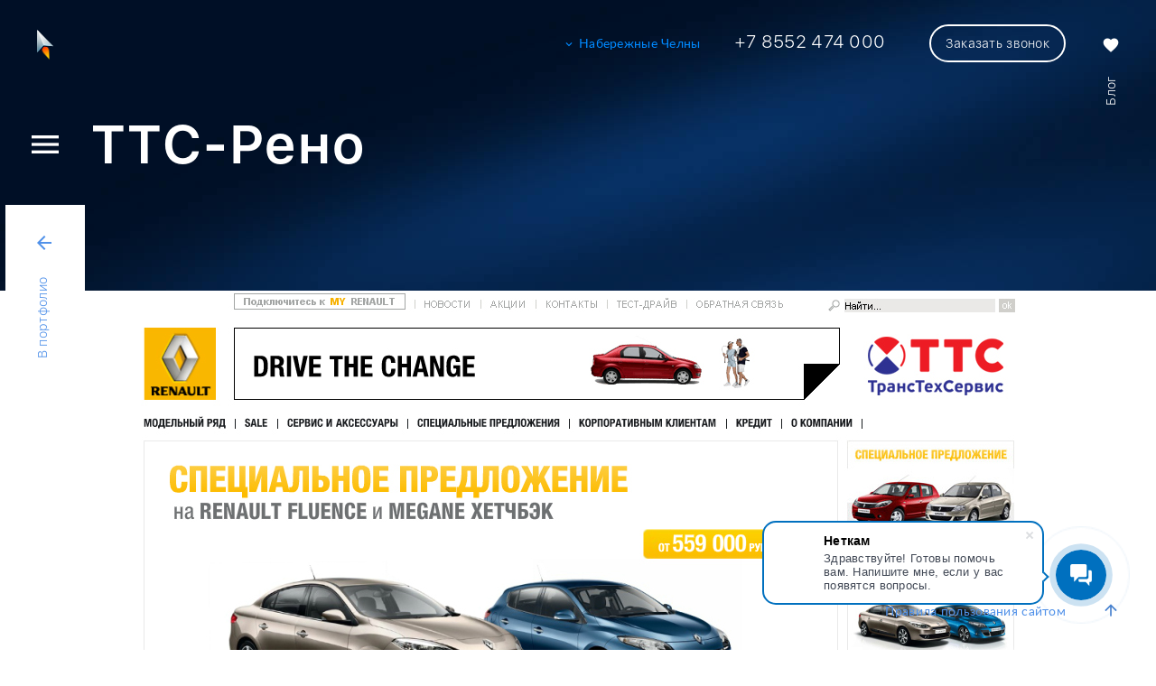

--- FILE ---
content_type: text/html; charset=utf-8
request_url: https://www.netkam.ru/portfolio/tts-reno.html
body_size: 49547
content:
<!DOCTYPE html>
<html lang="ru">
  <head>
    <meta charset="utf-8" />
    <meta http-equiv="X-UA-Compatible" content="IE=edge" />
    <meta name="viewport" content="width=device-width, initial-scale=1" />

    <title>Создание сайта для компании «ТТС-Рено»</title>
        <meta name='description' content='Разработка сайта для компании «ТТС-Рено». '>    
    <!--[if lt IE 9]>
      <script src="https://oss.maxcdn.com/html5shiv/3.7.3/html5shiv.min.js"></script>
      <script src="https://oss.maxcdn.com/respond/1.4.2/respond.min.js"></script>
    <![endif]-->
    <meta name="robots" content="noyaca"/>
    
        <!-- Global site tag (gtag.js) - Google Analytics -->
    <script async src="https://www.googletagmanager.com/gtag/js?id=UA-112241889-1"></script>
    <script defer>
      window.dataLayer = window.dataLayer || [];
      function gtag(){dataLayer.push(arguments);}
      gtag('js', new Date());

      gtag('config', 'UA-112241889-1');
    </script>
    
    <!-- Google Tag Manager -->
<script>(function(w,d,s,l,i){w[l]=w[l]||[];w[l].push({'gtm.start':
new Date().getTime(),event:'gtm.js'});var f=d.getElementsByTagName(s)[0],
j=d.createElement(s),dl=l!='dataLayer'?'&l='+l:'';j.async=true;j.src=
'https://www.googletagmanager.com/gtm.js?id='+i+dl;f.parentNode.insertBefore(j,f);
})(window,document,'script','dataLayer','GTM-55DWPRP4');</script>
<!-- End Google Tag Manager -->
   

    <script type="text/javascript">!function(){var t=document.createElement("script");t.type="text/javascript",t.async=!0,t.src="https://vk.com/js/api/openapi.js?161",t.onload=function(){VK.Retargeting.Init("VK-RTRG-382446-6SFUC"),VK.Retargeting.Hit()},document.head.appendChild(t)}();</script><noscript><img src="https://vk.com/rtrg?p=VK-RTRG-382446-6SFUC" style="position:fixed; left:-999px;" alt=""/></noscript>

      </head>
  <body class="main-pages portfolio">
    

    <style>
      @import url("https://fonts.googleapis.com/icon?family=Material+Icons&display=swap");
      @charset "UTF-8";
body{-webkit-backface-visibility:hidden}.animated{-webkit-animation-duration:1s;-moz-animation-duration:1s;-o-animation-duration:1s;animation-duration:1s;-webkit-animation-fill-mode:both;-moz-animation-fill-mode:both;-o-animation-fill-mode:both;animation-fill-mode:both}.animated.hinge{-webkit-animation-duration:2s;-moz-animation-duration:2s;-o-animation-duration:2s;animation-duration:2s}@-webkit-keyframes flash{0%,50%,100%{opacity:1}25%,75%{opacity:0}}@-moz-keyframes flash{0%,50%,100%{opacity:1}25%,75%{opacity:0}}@-o-keyframes flash{0%,50%,100%{opacity:1}25%,75%{opacity:0}}@keyframes flash{0%,50%,100%{opacity:1}25%,75%{opacity:0}}.flash{-webkit-animation-name:flash;-moz-animation-name:flash;-o-animation-name:flash;animation-name:flash}@-webkit-keyframes shake{0%,100%{-webkit-transform:translateX(0)}10%,30%,50%,70%,90%{-webkit-transform:translateX(-10px)}20%,40%,60%,80%{-webkit-transform:translateX(10px)}}@-moz-keyframes shake{0%,100%{-moz-transform:translateX(0)}10%,30%,50%,70%,90%{-moz-transform:translateX(-10px)}20%,40%,60%,80%{-moz-transform:translateX(10px)}}@-o-keyframes shake{0%,100%{-o-transform:translateX(0)}10%,30%,50%,70%,90%{-o-transform:translateX(-10px)}20%,40%,60%,80%{-o-transform:translateX(10px)}}@keyframes shake{0%,100%{transform:translateX(0)}10%,30%,50%,70%,90%{transform:translateX(-10px)}20%,40%,60%,80%{transform:translateX(10px)}}.shake{-webkit-animation-name:shake;-moz-animation-name:shake;-o-animation-name:shake;animation-name:shake}@-webkit-keyframes bounce{0%,20%,50%,80%,100%{-webkit-transform:translateY(0)}40%{-webkit-transform:translateY(-30px)}60%{-webkit-transform:translateY(-15px)}}@-moz-keyframes bounce{0%,20%,50%,80%,100%{-moz-transform:translateY(0)}40%{-moz-transform:translateY(-30px)}60%{-moz-transform:translateY(-15px)}}@-o-keyframes bounce{0%,20%,50%,80%,100%{-o-transform:translateY(0)}40%{-o-transform:translateY(-30px)}60%{-o-transform:translateY(-15px)}}@keyframes bounce{0%,20%,50%,80%,100%{transform:translateY(0)}40%{transform:translateY(-30px)}60%{transform:translateY(-15px)}}.bounce{-webkit-animation-name:bounce;-moz-animation-name:bounce;-o-animation-name:bounce;animation-name:bounce}@-webkit-keyframes tada{0%{-webkit-transform:scale(1)}10%,20%{-webkit-transform:scale(0.9) rotate(-3deg)}30%,50%,70%,90%{-webkit-transform:scale(1.1) rotate(3deg)}40%,60%,80%{-webkit-transform:scale(1.1) rotate(-3deg)}100%{-webkit-transform:scale(1) rotate(0)}}@-moz-keyframes tada{0%{-moz-transform:scale(1)}10%,20%{-moz-transform:scale(0.9) rotate(-3deg)}30%,50%,70%,90%{-moz-transform:scale(1.1) rotate(3deg)}40%,60%,80%{-moz-transform:scale(1.1) rotate(-3deg)}100%{-moz-transform:scale(1) rotate(0)}}@-o-keyframes tada{0%{-o-transform:scale(1)}10%,20%{-o-transform:scale(0.9) rotate(-3deg)}30%,50%,70%,90%{-o-transform:scale(1.1) rotate(3deg)}40%,60%,80%{-o-transform:scale(1.1) rotate(-3deg)}100%{-o-transform:scale(1) rotate(0)}}@keyframes tada{0%{transform:scale(1)}10%,20%{transform:scale(0.9) rotate(-3deg)}30%,50%,70%,90%{transform:scale(1.1) rotate(3deg)}40%,60%,80%{transform:scale(1.1) rotate(-3deg)}100%{transform:scale(1) rotate(0)}}.tada{-webkit-animation-name:tada;-moz-animation-name:tada;-o-animation-name:tada;animation-name:tada}@-webkit-keyframes swing{20%,40%,60%,80%,100%{-webkit-transform-origin:top center}20%{-webkit-transform:rotate(15deg)}40%{-webkit-transform:rotate(-10deg)}60%{-webkit-transform:rotate(5deg)}80%{-webkit-transform:rotate(-5deg)}100%{-webkit-transform:rotate(0deg)}}@-moz-keyframes swing{20%{-moz-transform:rotate(15deg)}40%{-moz-transform:rotate(-10deg)}60%{-moz-transform:rotate(5deg)}80%{-moz-transform:rotate(-5deg)}100%{-moz-transform:rotate(0deg)}}@-o-keyframes swing{20%{-o-transform:rotate(15deg)}40%{-o-transform:rotate(-10deg)}60%{-o-transform:rotate(5deg)}80%{-o-transform:rotate(-5deg)}100%{-o-transform:rotate(0deg)}}@keyframes swing{20%{transform:rotate(15deg)}40%{transform:rotate(-10deg)}60%{transform:rotate(5deg)}80%{transform:rotate(-5deg)}100%{transform:rotate(0deg)}}.swing{-webkit-transform-origin:top center;-moz-transform-origin:top center;-o-transform-origin:top center;transform-origin:top center;-webkit-animation-name:swing;-moz-animation-name:swing;-o-animation-name:swing;animation-name:swing}@-webkit-keyframes wobble{0%{-webkit-transform:translateX(0%)}15%{-webkit-transform:translateX(-25%) rotate(-5deg)}30%{-webkit-transform:translateX(20%) rotate(3deg)}45%{-webkit-transform:translateX(-15%) rotate(-3deg)}60%{-webkit-transform:translateX(10%) rotate(2deg)}75%{-webkit-transform:translateX(-5%) rotate(-1deg)}100%{-webkit-transform:translateX(0%)}}@-moz-keyframes wobble{0%{-moz-transform:translateX(0%)}15%{-moz-transform:translateX(-25%) rotate(-5deg)}30%{-moz-transform:translateX(20%) rotate(3deg)}45%{-moz-transform:translateX(-15%) rotate(-3deg)}60%{-moz-transform:translateX(10%) rotate(2deg)}75%{-moz-transform:translateX(-5%) rotate(-1deg)}100%{-moz-transform:translateX(0%)}}@-o-keyframes wobble{0%{-o-transform:translateX(0%)}15%{-o-transform:translateX(-25%) rotate(-5deg)}30%{-o-transform:translateX(20%) rotate(3deg)}45%{-o-transform:translateX(-15%) rotate(-3deg)}60%{-o-transform:translateX(10%) rotate(2deg)}75%{-o-transform:translateX(-5%) rotate(-1deg)}100%{-o-transform:translateX(0%)}}@keyframes wobble{0%{transform:translateX(0%)}15%{transform:translateX(-25%) rotate(-5deg)}30%{transform:translateX(20%) rotate(3deg)}45%{transform:translateX(-15%) rotate(-3deg)}60%{transform:translateX(10%) rotate(2deg)}75%{transform:translateX(-5%) rotate(-1deg)}100%{transform:translateX(0%)}}.wobble{-webkit-animation-name:wobble;-moz-animation-name:wobble;-o-animation-name:wobble;animation-name:wobble}@-webkit-keyframes pulse{0%{-webkit-transform:scale(1)}50%{-webkit-transform:scale(1.1)}100%{-webkit-transform:scale(1)}}@-moz-keyframes pulse{0%{-moz-transform:scale(1)}50%{-moz-transform:scale(1.1)}100%{-moz-transform:scale(1)}}@-o-keyframes pulse{0%{-o-transform:scale(1)}50%{-o-transform:scale(1.1)}100%{-o-transform:scale(1)}}@keyframes pulse{0%{transform:scale(1)}50%{transform:scale(1.1)}100%{transform:scale(1)}}.pulse{-webkit-animation-name:pulse;-moz-animation-name:pulse;-o-animation-name:pulse;animation-name:pulse}@-webkit-keyframes flip{0%{-webkit-transform:perspective(400px) rotateY(0);-webkit-animation-timing-function:ease-out}40%{-webkit-transform:perspective(400px) translateZ(150px) rotateY(170deg);-webkit-animation-timing-function:ease-out}50%{-webkit-transform:perspective(400px) translateZ(150px) rotateY(190deg) scale(1);-webkit-animation-timing-function:ease-in}80%{-webkit-transform:perspective(400px) rotateY(360deg) scale(.95);-webkit-animation-timing-function:ease-in}100%{-webkit-transform:perspective(400px) scale(1);-webkit-animation-timing-function:ease-in}}@-moz-keyframes flip{0%{-moz-transform:perspective(400px) rotateY(0);-moz-animation-timing-function:ease-out}40%{-moz-transform:perspective(400px) translateZ(150px) rotateY(170deg);-moz-animation-timing-function:ease-out}50%{-moz-transform:perspective(400px) translateZ(150px) rotateY(190deg) scale(1);-moz-animation-timing-function:ease-in}80%{-moz-transform:perspective(400px) rotateY(360deg) scale(.95);-moz-animation-timing-function:ease-in}100%{-moz-transform:perspective(400px) scale(1);-moz-animation-timing-function:ease-in}}@-o-keyframes flip{0%{-o-transform:perspective(400px) rotateY(0);-o-animation-timing-function:ease-out}40%{-o-transform:perspective(400px) translateZ(150px) rotateY(170deg);-o-animation-timing-function:ease-out}50%{-o-transform:perspective(400px) translateZ(150px) rotateY(190deg) scale(1);-o-animation-timing-function:ease-in}80%{-o-transform:perspective(400px) rotateY(360deg) scale(.95);-o-animation-timing-function:ease-in}100%{-o-transform:perspective(400px) scale(1);-o-animation-timing-function:ease-in}}@keyframes flip{0%{transform:perspective(400px) rotateY(0);animation-timing-function:ease-out}40%{transform:perspective(400px) translateZ(150px) rotateY(170deg);animation-timing-function:ease-out}50%{transform:perspective(400px) translateZ(150px) rotateY(190deg) scale(1);animation-timing-function:ease-in}80%{transform:perspective(400px) rotateY(360deg) scale(.95);animation-timing-function:ease-in}100%{transform:perspective(400px) scale(1);animation-timing-function:ease-in}}.flip{-webkit-backface-visibility:visible!important;-webkit-animation-name:flip;-moz-backface-visibility:visible!important;-moz-animation-name:flip;-o-backface-visibility:visible!important;-o-animation-name:flip;backface-visibility:visible!important;animation-name:flip}@-webkit-keyframes flipInX{0%{-webkit-transform:perspective(400px) rotateX(90deg);opacity:0}40%{-webkit-transform:perspective(400px) rotateX(-10deg)}70%{-webkit-transform:perspective(400px) rotateX(10deg)}100%{-webkit-transform:perspective(400px) rotateX(0deg);opacity:1}}@-moz-keyframes flipInX{0%{-moz-transform:perspective(400px) rotateX(90deg);opacity:0}40%{-moz-transform:perspective(400px) rotateX(-10deg)}70%{-moz-transform:perspective(400px) rotateX(10deg)}100%{-moz-transform:perspective(400px) rotateX(0deg);opacity:1}}@-o-keyframes flipInX{0%{-o-transform:perspective(400px) rotateX(90deg);opacity:0}40%{-o-transform:perspective(400px) rotateX(-10deg)}70%{-o-transform:perspective(400px) rotateX(10deg)}100%{-o-transform:perspective(400px) rotateX(0deg);opacity:1}}@keyframes flipInX{0%{transform:perspective(400px) rotateX(90deg);opacity:0}40%{transform:perspective(400px) rotateX(-10deg)}70%{transform:perspective(400px) rotateX(10deg)}100%{transform:perspective(400px) rotateX(0deg);opacity:1}}.flipInX{-webkit-backface-visibility:visible!important;-webkit-animation-name:flipInX;-moz-backface-visibility:visible!important;-moz-animation-name:flipInX;-o-backface-visibility:visible!important;-o-animation-name:flipInX;backface-visibility:visible!important;animation-name:flipInX}@-webkit-keyframes flipOutX{0%{-webkit-transform:perspective(400px) rotateX(0deg);opacity:1}100%{-webkit-transform:perspective(400px) rotateX(90deg);opacity:0}}@-moz-keyframes flipOutX{0%{-moz-transform:perspective(400px) rotateX(0deg);opacity:1}100%{-moz-transform:perspective(400px) rotateX(90deg);opacity:0}}@-o-keyframes flipOutX{0%{-o-transform:perspective(400px) rotateX(0deg);opacity:1}100%{-o-transform:perspective(400px) rotateX(90deg);opacity:0}}@keyframes flipOutX{0%{transform:perspective(400px) rotateX(0deg);opacity:1}100%{transform:perspective(400px) rotateX(90deg);opacity:0}}.flipOutX{-webkit-animation-name:flipOutX;-webkit-backface-visibility:visible!important;-moz-animation-name:flipOutX;-moz-backface-visibility:visible!important;-o-animation-name:flipOutX;-o-backface-visibility:visible!important;animation-name:flipOutX;backface-visibility:visible!important}@-webkit-keyframes flipInY{0%{-webkit-transform:perspective(400px) rotateY(90deg);opacity:0}40%{-webkit-transform:perspective(400px) rotateY(-10deg)}70%{-webkit-transform:perspective(400px) rotateY(10deg)}100%{-webkit-transform:perspective(400px) rotateY(0deg);opacity:1}}@-moz-keyframes flipInY{0%{-moz-transform:perspective(400px) rotateY(90deg);opacity:0}40%{-moz-transform:perspective(400px) rotateY(-10deg)}70%{-moz-transform:perspective(400px) rotateY(10deg)}100%{-moz-transform:perspective(400px) rotateY(0deg);opacity:1}}@-o-keyframes flipInY{0%{-o-transform:perspective(400px) rotateY(90deg);opacity:0}40%{-o-transform:perspective(400px) rotateY(-10deg)}70%{-o-transform:perspective(400px) rotateY(10deg)}100%{-o-transform:perspective(400px) rotateY(0deg);opacity:1}}@keyframes flipInY{0%{transform:perspective(400px) rotateY(90deg);opacity:0}40%{transform:perspective(400px) rotateY(-10deg)}70%{transform:perspective(400px) rotateY(10deg)}100%{transform:perspective(400px) rotateY(0deg);opacity:1}}.flipInY{-webkit-backface-visibility:visible!important;-webkit-animation-name:flipInY;-moz-backface-visibility:visible!important;-moz-animation-name:flipInY;-o-backface-visibility:visible!important;-o-animation-name:flipInY;backface-visibility:visible!important;animation-name:flipInY}@-webkit-keyframes flipOutY{0%{-webkit-transform:perspective(400px) rotateY(0deg);opacity:1}100%{-webkit-transform:perspective(400px) rotateY(90deg);opacity:0}}@-moz-keyframes flipOutY{0%{-moz-transform:perspective(400px) rotateY(0deg);opacity:1}100%{-moz-transform:perspective(400px) rotateY(90deg);opacity:0}}@-o-keyframes flipOutY{0%{-o-transform:perspective(400px) rotateY(0deg);opacity:1}100%{-o-transform:perspective(400px) rotateY(90deg);opacity:0}}@keyframes flipOutY{0%{transform:perspective(400px) rotateY(0deg);opacity:1}100%{transform:perspective(400px) rotateY(90deg);opacity:0}}.flipOutY{-webkit-backface-visibility:visible!important;-webkit-animation-name:flipOutY;-moz-backface-visibility:visible!important;-moz-animation-name:flipOutY;-o-backface-visibility:visible!important;-o-animation-name:flipOutY;backface-visibility:visible!important;animation-name:flipOutY}@-webkit-keyframes fadeIn{0%{opacity:0}100%{opacity:1}}@-moz-keyframes fadeIn{0%{opacity:0}100%{opacity:1}}@-o-keyframes fadeIn{0%{opacity:0}100%{opacity:1}}@keyframes fadeIn{0%{opacity:0}100%{opacity:1}}.fadeIn{-webkit-animation-name:fadeIn;-moz-animation-name:fadeIn;-o-animation-name:fadeIn;animation-name:fadeIn}@-webkit-keyframes fadeInUp{0%{opacity:0;-webkit-transform:translateY(20px)}100%{opacity:1;-webkit-transform:translateY(0)}}@-moz-keyframes fadeInUp{0%{opacity:0;-moz-transform:translateY(20px)}100%{opacity:1;-moz-transform:translateY(0)}}@-o-keyframes fadeInUp{0%{opacity:0;-o-transform:translateY(20px)}100%{opacity:1;-o-transform:translateY(0)}}@keyframes fadeInUp{0%{opacity:0;transform:translateY(20px)}100%{opacity:1;transform:translateY(0)}}.fadeInUp{-webkit-animation-name:fadeInUp;-moz-animation-name:fadeInUp;-o-animation-name:fadeInUp;animation-name:fadeInUp}@-webkit-keyframes fadeInDown{0%{opacity:0;-webkit-transform:translateY(-20px)}100%{opacity:1;-webkit-transform:translateY(0)}}@-moz-keyframes fadeInDown{0%{opacity:0;-moz-transform:translateY(-20px)}100%{opacity:1;-moz-transform:translateY(0)}}@-o-keyframes fadeInDown{0%{opacity:0;-o-transform:translateY(-20px)}100%{opacity:1;-o-transform:translateY(0)}}@keyframes fadeInDown{0%{opacity:0;transform:translateY(-20px)}100%{opacity:1;transform:translateY(0)}}.fadeInDown{-webkit-animation-name:fadeInDown;-moz-animation-name:fadeInDown;-o-animation-name:fadeInDown;animation-name:fadeInDown}@-webkit-keyframes fadeInLeft{0%{opacity:0;-webkit-transform:translateX(-20px)}100%{opacity:1;-webkit-transform:translateX(0)}}@-moz-keyframes fadeInLeft{0%{opacity:0;-moz-transform:translateX(-20px)}100%{opacity:1;-moz-transform:translateX(0)}}@-o-keyframes fadeInLeft{0%{opacity:0;-o-transform:translateX(-20px)}100%{opacity:1;-o-transform:translateX(0)}}@keyframes fadeInLeft{0%{opacity:0;transform:translateX(-20px)}100%{opacity:1;transform:translateX(0)}}.fadeInLeft{-webkit-animation-name:fadeInLeft;-moz-animation-name:fadeInLeft;-o-animation-name:fadeInLeft;animation-name:fadeInLeft}@-webkit-keyframes fadeInRight{0%{opacity:0;-webkit-transform:translateX(20px)}100%{opacity:1;-webkit-transform:translateX(0)}}@-moz-keyframes fadeInRight{0%{opacity:0;-moz-transform:translateX(20px)}100%{opacity:1;-moz-transform:translateX(0)}}@-o-keyframes fadeInRight{0%{opacity:0;-o-transform:translateX(20px)}100%{opacity:1;-o-transform:translateX(0)}}@keyframes fadeInRight{0%{opacity:0;transform:translateX(20px)}100%{opacity:1;transform:translateX(0)}}.fadeInRight{-webkit-animation-name:fadeInRight;-moz-animation-name:fadeInRight;-o-animation-name:fadeInRight;animation-name:fadeInRight}@-webkit-keyframes fadeInUpBig{0%{opacity:0;-webkit-transform:translateY(2000px)}100%{opacity:1;-webkit-transform:translateY(0)}}@-moz-keyframes fadeInUpBig{0%{opacity:0;-moz-transform:translateY(2000px)}100%{opacity:1;-moz-transform:translateY(0)}}@-o-keyframes fadeInUpBig{0%{opacity:0;-o-transform:translateY(2000px)}100%{opacity:1;-o-transform:translateY(0)}}@keyframes fadeInUpBig{0%{opacity:0;transform:translateY(2000px)}100%{opacity:1;transform:translateY(0)}}.fadeInUpBig{-webkit-animation-name:fadeInUpBig;-moz-animation-name:fadeInUpBig;-o-animation-name:fadeInUpBig;animation-name:fadeInUpBig}@-webkit-keyframes fadeInDownBig{0%{opacity:0;-webkit-transform:translateY(-2000px)}100%{opacity:1;-webkit-transform:translateY(0)}}@-moz-keyframes fadeInDownBig{0%{opacity:0;-moz-transform:translateY(-2000px)}100%{opacity:1;-moz-transform:translateY(0)}}@-o-keyframes fadeInDownBig{0%{opacity:0;-o-transform:translateY(-2000px)}100%{opacity:1;-o-transform:translateY(0)}}@keyframes fadeInDownBig{0%{opacity:0;transform:translateY(-2000px)}100%{opacity:1;transform:translateY(0)}}.fadeInDownBig{-webkit-animation-name:fadeInDownBig;-moz-animation-name:fadeInDownBig;-o-animation-name:fadeInDownBig;animation-name:fadeInDownBig}@-webkit-keyframes fadeInLeftBig{0%{opacity:0;-webkit-transform:translateX(-2000px)}100%{opacity:1;-webkit-transform:translateX(0)}}@-moz-keyframes fadeInLeftBig{0%{opacity:0;-moz-transform:translateX(-2000px)}100%{opacity:1;-moz-transform:translateX(0)}}@-o-keyframes fadeInLeftBig{0%{opacity:0;-o-transform:translateX(-2000px)}100%{opacity:1;-o-transform:translateX(0)}}@keyframes fadeInLeftBig{0%{opacity:0;transform:translateX(-2000px)}100%{opacity:1;transform:translateX(0)}}.fadeInLeftBig{-webkit-animation-name:fadeInLeftBig;-moz-animation-name:fadeInLeftBig;-o-animation-name:fadeInLeftBig;animation-name:fadeInLeftBig}@-webkit-keyframes fadeInRightBig{0%{opacity:0;-webkit-transform:translateX(2000px)}100%{opacity:1;-webkit-transform:translateX(0)}}@-moz-keyframes fadeInRightBig{0%{opacity:0;-moz-transform:translateX(2000px)}100%{opacity:1;-moz-transform:translateX(0)}}@-o-keyframes fadeInRightBig{0%{opacity:0;-o-transform:translateX(2000px)}100%{opacity:1;-o-transform:translateX(0)}}@keyframes fadeInRightBig{0%{opacity:0;transform:translateX(2000px)}100%{opacity:1;transform:translateX(0)}}.fadeInRightBig{-webkit-animation-name:fadeInRightBig;-moz-animation-name:fadeInRightBig;-o-animation-name:fadeInRightBig;animation-name:fadeInRightBig}@-webkit-keyframes fadeOut{0%{opacity:1}100%{opacity:0}}@-moz-keyframes fadeOut{0%{opacity:1}100%{opacity:0}}@-o-keyframes fadeOut{0%{opacity:1}100%{opacity:0}}@keyframes fadeOut{0%{opacity:1}100%{opacity:0}}.fadeOut{-webkit-animation-name:fadeOut;-moz-animation-name:fadeOut;-o-animation-name:fadeOut;animation-name:fadeOut}@-webkit-keyframes fadeOutUp{0%{opacity:1;-webkit-transform:translateY(0)}100%{opacity:0;-webkit-transform:translateY(-20px)}}@-moz-keyframes fadeOutUp{0%{opacity:1;-moz-transform:translateY(0)}100%{opacity:0;-moz-transform:translateY(-20px)}}@-o-keyframes fadeOutUp{0%{opacity:1;-o-transform:translateY(0)}100%{opacity:0;-o-transform:translateY(-20px)}}@keyframes fadeOutUp{0%{opacity:1;transform:translateY(0)}100%{opacity:0;transform:translateY(-20px)}}.fadeOutUp{-webkit-animation-name:fadeOutUp;-moz-animation-name:fadeOutUp;-o-animation-name:fadeOutUp;animation-name:fadeOutUp}@-webkit-keyframes fadeOutDown{0%{opacity:1;-webkit-transform:translateY(0)}100%{opacity:0;-webkit-transform:translateY(20px)}}@-moz-keyframes fadeOutDown{0%{opacity:1;-moz-transform:translateY(0)}100%{opacity:0;-moz-transform:translateY(20px)}}@-o-keyframes fadeOutDown{0%{opacity:1;-o-transform:translateY(0)}100%{opacity:0;-o-transform:translateY(20px)}}@keyframes fadeOutDown{0%{opacity:1;transform:translateY(0)}100%{opacity:0;transform:translateY(20px)}}.fadeOutDown{-webkit-animation-name:fadeOutDown;-moz-animation-name:fadeOutDown;-o-animation-name:fadeOutDown;animation-name:fadeOutDown}@-webkit-keyframes fadeOutLeft{0%{opacity:1;-webkit-transform:translateX(0)}100%{opacity:0;-webkit-transform:translateX(-20px)}}@-moz-keyframes fadeOutLeft{0%{opacity:1;-moz-transform:translateX(0)}100%{opacity:0;-moz-transform:translateX(-20px)}}@-o-keyframes fadeOutLeft{0%{opacity:1;-o-transform:translateX(0)}100%{opacity:0;-o-transform:translateX(-20px)}}@keyframes fadeOutLeft{0%{opacity:1;transform:translateX(0)}100%{opacity:0;transform:translateX(-20px)}}.fadeOutLeft{-webkit-animation-name:fadeOutLeft;-moz-animation-name:fadeOutLeft;-o-animation-name:fadeOutLeft;animation-name:fadeOutLeft}@-webkit-keyframes fadeOutRight{0%{opacity:1;-webkit-transform:translateX(0)}100%{opacity:0;-webkit-transform:translateX(20px)}}@-moz-keyframes fadeOutRight{0%{opacity:1;-moz-transform:translateX(0)}100%{opacity:0;-moz-transform:translateX(20px)}}@-o-keyframes fadeOutRight{0%{opacity:1;-o-transform:translateX(0)}100%{opacity:0;-o-transform:translateX(20px)}}@keyframes fadeOutRight{0%{opacity:1;transform:translateX(0)}100%{opacity:0;transform:translateX(20px)}}.fadeOutRight{-webkit-animation-name:fadeOutRight;-moz-animation-name:fadeOutRight;-o-animation-name:fadeOutRight;animation-name:fadeOutRight}@-webkit-keyframes fadeOutUpBig{0%{opacity:1;-webkit-transform:translateY(0)}100%{opacity:0;-webkit-transform:translateY(-2000px)}}@-moz-keyframes fadeOutUpBig{0%{opacity:1;-moz-transform:translateY(0)}100%{opacity:0;-moz-transform:translateY(-2000px)}}@-o-keyframes fadeOutUpBig{0%{opacity:1;-o-transform:translateY(0)}100%{opacity:0;-o-transform:translateY(-2000px)}}@keyframes fadeOutUpBig{0%{opacity:1;transform:translateY(0)}100%{opacity:0;transform:translateY(-2000px)}}.fadeOutUpBig{-webkit-animation-name:fadeOutUpBig;-moz-animation-name:fadeOutUpBig;-o-animation-name:fadeOutUpBig;animation-name:fadeOutUpBig}@-webkit-keyframes fadeOutDownBig{0%{opacity:1;-webkit-transform:translateY(0)}100%{opacity:0;-webkit-transform:translateY(2000px)}}@-moz-keyframes fadeOutDownBig{0%{opacity:1;-moz-transform:translateY(0)}100%{opacity:0;-moz-transform:translateY(2000px)}}@-o-keyframes fadeOutDownBig{0%{opacity:1;-o-transform:translateY(0)}100%{opacity:0;-o-transform:translateY(2000px)}}@keyframes fadeOutDownBig{0%{opacity:1;transform:translateY(0)}100%{opacity:0;transform:translateY(2000px)}}.fadeOutDownBig{-webkit-animation-name:fadeOutDownBig;-moz-animation-name:fadeOutDownBig;-o-animation-name:fadeOutDownBig;animation-name:fadeOutDownBig}@-webkit-keyframes fadeOutLeftBig{0%{opacity:1;-webkit-transform:translateX(0)}100%{opacity:0;-webkit-transform:translateX(-2000px)}}@-moz-keyframes fadeOutLeftBig{0%{opacity:1;-moz-transform:translateX(0)}100%{opacity:0;-moz-transform:translateX(-2000px)}}@-o-keyframes fadeOutLeftBig{0%{opacity:1;-o-transform:translateX(0)}100%{opacity:0;-o-transform:translateX(-2000px)}}@keyframes fadeOutLeftBig{0%{opacity:1;transform:translateX(0)}100%{opacity:0;transform:translateX(-2000px)}}.fadeOutLeftBig{-webkit-animation-name:fadeOutLeftBig;-moz-animation-name:fadeOutLeftBig;-o-animation-name:fadeOutLeftBig;animation-name:fadeOutLeftBig}@-webkit-keyframes fadeOutRightBig{0%{opacity:1;-webkit-transform:translateX(0)}100%{opacity:0;-webkit-transform:translateX(2000px)}}@-moz-keyframes fadeOutRightBig{0%{opacity:1;-moz-transform:translateX(0)}100%{opacity:0;-moz-transform:translateX(2000px)}}@-o-keyframes fadeOutRightBig{0%{opacity:1;-o-transform:translateX(0)}100%{opacity:0;-o-transform:translateX(2000px)}}@keyframes fadeOutRightBig{0%{opacity:1;transform:translateX(0)}100%{opacity:0;transform:translateX(2000px)}}.fadeOutRightBig{-webkit-animation-name:fadeOutRightBig;-moz-animation-name:fadeOutRightBig;-o-animation-name:fadeOutRightBig;animation-name:fadeOutRightBig}@-webkit-keyframes bounceIn{0%{opacity:0;-webkit-transform:scale(.3)}50%{opacity:1;-webkit-transform:scale(1.05)}70%{-webkit-transform:scale(.9)}100%{-webkit-transform:scale(1)}}@-moz-keyframes bounceIn{0%{opacity:0;-moz-transform:scale(.3)}50%{opacity:1;-moz-transform:scale(1.05)}70%{-moz-transform:scale(.9)}100%{-moz-transform:scale(1)}}@-o-keyframes bounceIn{0%{opacity:0;-o-transform:scale(.3)}50%{opacity:1;-o-transform:scale(1.05)}70%{-o-transform:scale(.9)}100%{-o-transform:scale(1)}}@keyframes bounceIn{0%{opacity:0;transform:scale(.3)}50%{opacity:1;transform:scale(1.05)}70%{transform:scale(.9)}100%{transform:scale(1)}}.bounceIn{-webkit-animation-name:bounceIn;-moz-animation-name:bounceIn;-o-animation-name:bounceIn;animation-name:bounceIn}@-webkit-keyframes bounceInUp{0%{opacity:0;-webkit-transform:translateY(2000px)}60%{opacity:1;-webkit-transform:translateY(-30px)}80%{-webkit-transform:translateY(10px)}100%{-webkit-transform:translateY(0)}}@-moz-keyframes bounceInUp{0%{opacity:0;-moz-transform:translateY(2000px)}60%{opacity:1;-moz-transform:translateY(-30px)}80%{-moz-transform:translateY(10px)}100%{-moz-transform:translateY(0)}}@-o-keyframes bounceInUp{0%{opacity:0;-o-transform:translateY(2000px)}60%{opacity:1;-o-transform:translateY(-30px)}80%{-o-transform:translateY(10px)}100%{-o-transform:translateY(0)}}@keyframes bounceInUp{0%{opacity:0;transform:translateY(2000px)}60%{opacity:1;transform:translateY(-30px)}80%{transform:translateY(10px)}100%{transform:translateY(0)}}.bounceInUp{-webkit-animation-name:bounceInUp;-moz-animation-name:bounceInUp;-o-animation-name:bounceInUp;animation-name:bounceInUp}@-webkit-keyframes bounceInDown{0%{opacity:0;-webkit-transform:translateY(-2000px)}60%{opacity:1;-webkit-transform:translateY(30px)}80%{-webkit-transform:translateY(-10px)}100%{-webkit-transform:translateY(0)}}@-moz-keyframes bounceInDown{0%{opacity:0;-moz-transform:translateY(-2000px)}60%{opacity:1;-moz-transform:translateY(30px)}80%{-moz-transform:translateY(-10px)}100%{-moz-transform:translateY(0)}}@-o-keyframes bounceInDown{0%{opacity:0;-o-transform:translateY(-2000px)}60%{opacity:1;-o-transform:translateY(30px)}80%{-o-transform:translateY(-10px)}100%{-o-transform:translateY(0)}}@keyframes bounceInDown{0%{opacity:0;transform:translateY(-2000px)}60%{opacity:1;transform:translateY(30px)}80%{transform:translateY(-10px)}100%{transform:translateY(0)}}.bounceInDown{-webkit-animation-name:bounceInDown;-moz-animation-name:bounceInDown;-o-animation-name:bounceInDown;animation-name:bounceInDown}@-webkit-keyframes bounceInLeft{0%{opacity:0;-webkit-transform:translateX(-2000px)}60%{opacity:1;-webkit-transform:translateX(30px)}80%{-webkit-transform:translateX(-10px)}100%{-webkit-transform:translateX(0)}}@-moz-keyframes bounceInLeft{0%{opacity:0;-moz-transform:translateX(-2000px)}60%{opacity:1;-moz-transform:translateX(30px)}80%{-moz-transform:translateX(-10px)}100%{-moz-transform:translateX(0)}}@-o-keyframes bounceInLeft{0%{opacity:0;-o-transform:translateX(-2000px)}60%{opacity:1;-o-transform:translateX(30px)}80%{-o-transform:translateX(-10px)}100%{-o-transform:translateX(0)}}@keyframes bounceInLeft{0%{opacity:0;transform:translateX(-2000px)}60%{opacity:1;transform:translateX(30px)}80%{transform:translateX(-10px)}100%{transform:translateX(0)}}.bounceInLeft{-webkit-animation-name:bounceInLeft;-moz-animation-name:bounceInLeft;-o-animation-name:bounceInLeft;animation-name:bounceInLeft}@-webkit-keyframes bounceInRight{0%{opacity:0;-webkit-transform:translateX(2000px)}60%{opacity:1;-webkit-transform:translateX(-30px)}80%{-webkit-transform:translateX(10px)}100%{-webkit-transform:translateX(0)}}@-moz-keyframes bounceInRight{0%{opacity:0;-moz-transform:translateX(2000px)}60%{opacity:1;-moz-transform:translateX(-30px)}80%{-moz-transform:translateX(10px)}100%{-moz-transform:translateX(0)}}@-o-keyframes bounceInRight{0%{opacity:0;-o-transform:translateX(2000px)}60%{opacity:1;-o-transform:translateX(-30px)}80%{-o-transform:translateX(10px)}100%{-o-transform:translateX(0)}}@keyframes bounceInRight{0%{opacity:0;transform:translateX(2000px)}60%{opacity:1;transform:translateX(-30px)}80%{transform:translateX(10px)}100%{transform:translateX(0)}}.bounceInRight{-webkit-animation-name:bounceInRight;-moz-animation-name:bounceInRight;-o-animation-name:bounceInRight;animation-name:bounceInRight}@-webkit-keyframes bounceOut{0%{-webkit-transform:scale(1)}25%{-webkit-transform:scale(.95)}50%{opacity:1;-webkit-transform:scale(1.1)}100%{opacity:0;-webkit-transform:scale(.3)}}@-moz-keyframes bounceOut{0%{-moz-transform:scale(1)}25%{-moz-transform:scale(.95)}50%{opacity:1;-moz-transform:scale(1.1)}100%{opacity:0;-moz-transform:scale(.3)}}@-o-keyframes bounceOut{0%{-o-transform:scale(1)}25%{-o-transform:scale(.95)}50%{opacity:1;-o-transform:scale(1.1)}100%{opacity:0;-o-transform:scale(.3)}}@keyframes bounceOut{0%{transform:scale(1)}25%{transform:scale(.95)}50%{opacity:1;transform:scale(1.1)}100%{opacity:0;transform:scale(.3)}}.bounceOut{-webkit-animation-name:bounceOut;-moz-animation-name:bounceOut;-o-animation-name:bounceOut;animation-name:bounceOut}@-webkit-keyframes bounceOutUp{0%{-webkit-transform:translateY(0)}20%{opacity:1;-webkit-transform:translateY(20px)}100%{opacity:0;-webkit-transform:translateY(-2000px)}}@-moz-keyframes bounceOutUp{0%{-moz-transform:translateY(0)}20%{opacity:1;-moz-transform:translateY(20px)}100%{opacity:0;-moz-transform:translateY(-2000px)}}@-o-keyframes bounceOutUp{0%{-o-transform:translateY(0)}20%{opacity:1;-o-transform:translateY(20px)}100%{opacity:0;-o-transform:translateY(-2000px)}}@keyframes bounceOutUp{0%{transform:translateY(0)}20%{opacity:1;transform:translateY(20px)}100%{opacity:0;transform:translateY(-2000px)}}.bounceOutUp{-webkit-animation-name:bounceOutUp;-moz-animation-name:bounceOutUp;-o-animation-name:bounceOutUp;animation-name:bounceOutUp}@-webkit-keyframes bounceOutDown{0%{-webkit-transform:translateY(0)}20%{opacity:1;-webkit-transform:translateY(-20px)}100%{opacity:0;-webkit-transform:translateY(2000px)}}@-moz-keyframes bounceOutDown{0%{-moz-transform:translateY(0)}20%{opacity:1;-moz-transform:translateY(-20px)}100%{opacity:0;-moz-transform:translateY(2000px)}}@-o-keyframes bounceOutDown{0%{-o-transform:translateY(0)}20%{opacity:1;-o-transform:translateY(-20px)}100%{opacity:0;-o-transform:translateY(2000px)}}@keyframes bounceOutDown{0%{transform:translateY(0)}20%{opacity:1;transform:translateY(-20px)}100%{opacity:0;transform:translateY(2000px)}}.bounceOutDown{-webkit-animation-name:bounceOutDown;-moz-animation-name:bounceOutDown;-o-animation-name:bounceOutDown;animation-name:bounceOutDown}@-webkit-keyframes bounceOutLeft{0%{-webkit-transform:translateX(0)}20%{opacity:1;-webkit-transform:translateX(20px)}100%{opacity:0;-webkit-transform:translateX(-2000px)}}@-moz-keyframes bounceOutLeft{0%{-moz-transform:translateX(0)}20%{opacity:1;-moz-transform:translateX(20px)}100%{opacity:0;-moz-transform:translateX(-2000px)}}@-o-keyframes bounceOutLeft{0%{-o-transform:translateX(0)}20%{opacity:1;-o-transform:translateX(20px)}100%{opacity:0;-o-transform:translateX(-2000px)}}@keyframes bounceOutLeft{0%{transform:translateX(0)}20%{opacity:1;transform:translateX(20px)}100%{opacity:0;transform:translateX(-2000px)}}.bounceOutLeft{-webkit-animation-name:bounceOutLeft;-moz-animation-name:bounceOutLeft;-o-animation-name:bounceOutLeft;animation-name:bounceOutLeft}@-webkit-keyframes bounceOutRight{0%{-webkit-transform:translateX(0)}20%{opacity:1;-webkit-transform:translateX(-20px)}100%{opacity:0;-webkit-transform:translateX(2000px)}}@-moz-keyframes bounceOutRight{0%{-moz-transform:translateX(0)}20%{opacity:1;-moz-transform:translateX(-20px)}100%{opacity:0;-moz-transform:translateX(2000px)}}@-o-keyframes bounceOutRight{0%{-o-transform:translateX(0)}20%{opacity:1;-o-transform:translateX(-20px)}100%{opacity:0;-o-transform:translateX(2000px)}}@keyframes bounceOutRight{0%{transform:translateX(0)}20%{opacity:1;transform:translateX(-20px)}100%{opacity:0;transform:translateX(2000px)}}.bounceOutRight{-webkit-animation-name:bounceOutRight;-moz-animation-name:bounceOutRight;-o-animation-name:bounceOutRight;animation-name:bounceOutRight}@-webkit-keyframes rotateIn{0%{-webkit-transform-origin:center center;-webkit-transform:rotate(-200deg);opacity:0}100%{-webkit-transform-origin:center center;-webkit-transform:rotate(0);opacity:1}}@-moz-keyframes rotateIn{0%{-moz-transform-origin:center center;-moz-transform:rotate(-200deg);opacity:0}100%{-moz-transform-origin:center center;-moz-transform:rotate(0);opacity:1}}@-o-keyframes rotateIn{0%{-o-transform-origin:center center;-o-transform:rotate(-200deg);opacity:0}100%{-o-transform-origin:center center;-o-transform:rotate(0);opacity:1}}@keyframes rotateIn{0%{transform-origin:center center;transform:rotate(-200deg);opacity:0}100%{transform-origin:center center;transform:rotate(0);opacity:1}}.rotateIn{-webkit-animation-name:rotateIn;-moz-animation-name:rotateIn;-o-animation-name:rotateIn;animation-name:rotateIn}@-webkit-keyframes rotateInUpLeft{0%{-webkit-transform-origin:left bottom;-webkit-transform:rotate(90deg);opacity:0}100%{-webkit-transform-origin:left bottom;-webkit-transform:rotate(0);opacity:1}}@-moz-keyframes rotateInUpLeft{0%{-moz-transform-origin:left bottom;-moz-transform:rotate(90deg);opacity:0}100%{-moz-transform-origin:left bottom;-moz-transform:rotate(0);opacity:1}}@-o-keyframes rotateInUpLeft{0%{-o-transform-origin:left bottom;-o-transform:rotate(90deg);opacity:0}100%{-o-transform-origin:left bottom;-o-transform:rotate(0);opacity:1}}@keyframes rotateInUpLeft{0%{transform-origin:left bottom;transform:rotate(90deg);opacity:0}100%{transform-origin:left bottom;transform:rotate(0);opacity:1}}.rotateInUpLeft{-webkit-animation-name:rotateInUpLeft;-moz-animation-name:rotateInUpLeft;-o-animation-name:rotateInUpLeft;animation-name:rotateInUpLeft}@-webkit-keyframes rotateInDownLeft{0%{-webkit-transform-origin:left bottom;-webkit-transform:rotate(-90deg);opacity:0}100%{-webkit-transform-origin:left bottom;-webkit-transform:rotate(0);opacity:1}}@-moz-keyframes rotateInDownLeft{0%{-moz-transform-origin:left bottom;-moz-transform:rotate(-90deg);opacity:0}100%{-moz-transform-origin:left bottom;-moz-transform:rotate(0);opacity:1}}@-o-keyframes rotateInDownLeft{0%{-o-transform-origin:left bottom;-o-transform:rotate(-90deg);opacity:0}100%{-o-transform-origin:left bottom;-o-transform:rotate(0);opacity:1}}@keyframes rotateInDownLeft{0%{transform-origin:left bottom;transform:rotate(-90deg);opacity:0}100%{transform-origin:left bottom;transform:rotate(0);opacity:1}}.rotateInDownLeft{-webkit-animation-name:rotateInDownLeft;-moz-animation-name:rotateInDownLeft;-o-animation-name:rotateInDownLeft;animation-name:rotateInDownLeft}@-webkit-keyframes rotateInUpRight{0%{-webkit-transform-origin:right bottom;-webkit-transform:rotate(-90deg);opacity:0}100%{-webkit-transform-origin:right bottom;-webkit-transform:rotate(0);opacity:1}}@-moz-keyframes rotateInUpRight{0%{-moz-transform-origin:right bottom;-moz-transform:rotate(-90deg);opacity:0}100%{-moz-transform-origin:right bottom;-moz-transform:rotate(0);opacity:1}}@-o-keyframes rotateInUpRight{0%{-o-transform-origin:right bottom;-o-transform:rotate(-90deg);opacity:0}100%{-o-transform-origin:right bottom;-o-transform:rotate(0);opacity:1}}@keyframes rotateInUpRight{0%{transform-origin:right bottom;transform:rotate(-90deg);opacity:0}100%{transform-origin:right bottom;transform:rotate(0);opacity:1}}.rotateInUpRight{-webkit-animation-name:rotateInUpRight;-moz-animation-name:rotateInUpRight;-o-animation-name:rotateInUpRight;animation-name:rotateInUpRight}@-webkit-keyframes rotateInDownRight{0%{-webkit-transform-origin:right bottom;-webkit-transform:rotate(90deg);opacity:0}100%{-webkit-transform-origin:right bottom;-webkit-transform:rotate(0);opacity:1}}@-moz-keyframes rotateInDownRight{0%{-moz-transform-origin:right bottom;-moz-transform:rotate(90deg);opacity:0}100%{-moz-transform-origin:right bottom;-moz-transform:rotate(0);opacity:1}}@-o-keyframes rotateInDownRight{0%{-o-transform-origin:right bottom;-o-transform:rotate(90deg);opacity:0}100%{-o-transform-origin:right bottom;-o-transform:rotate(0);opacity:1}}@keyframes rotateInDownRight{0%{transform-origin:right bottom;transform:rotate(90deg);opacity:0}100%{transform-origin:right bottom;transform:rotate(0);opacity:1}}.rotateInDownRight{-webkit-animation-name:rotateInDownRight;-moz-animation-name:rotateInDownRight;-o-animation-name:rotateInDownRight;animation-name:rotateInDownRight}@-webkit-keyframes rotateOut{0%{-webkit-transform-origin:center center;-webkit-transform:rotate(0);opacity:1}100%{-webkit-transform-origin:center center;-webkit-transform:rotate(200deg);opacity:0}}@-moz-keyframes rotateOut{0%{-moz-transform-origin:center center;-moz-transform:rotate(0);opacity:1}100%{-moz-transform-origin:center center;-moz-transform:rotate(200deg);opacity:0}}@-o-keyframes rotateOut{0%{-o-transform-origin:center center;-o-transform:rotate(0);opacity:1}100%{-o-transform-origin:center center;-o-transform:rotate(200deg);opacity:0}}@keyframes rotateOut{0%{transform-origin:center center;transform:rotate(0);opacity:1}100%{transform-origin:center center;transform:rotate(200deg);opacity:0}}.rotateOut{-webkit-animation-name:rotateOut;-moz-animation-name:rotateOut;-o-animation-name:rotateOut;animation-name:rotateOut}@-webkit-keyframes rotateOutUpLeft{0%{-webkit-transform-origin:left bottom;-webkit-transform:rotate(0);opacity:1}100%{-webkit-transform-origin:left bottom;-webkit-transform:rotate(-90deg);opacity:0}}@-moz-keyframes rotateOutUpLeft{0%{-moz-transform-origin:left bottom;-moz-transform:rotate(0);opacity:1}100%{-moz-transform-origin:left bottom;-moz-transform:rotate(-90deg);opacity:0}}@-o-keyframes rotateOutUpLeft{0%{-o-transform-origin:left bottom;-o-transform:rotate(0);opacity:1}100%{-o-transform-origin:left bottom;-o-transform:rotate(-90deg);opacity:0}}@keyframes rotateOutUpLeft{0%{transform-origin:left bottom;transform:rotate(0);opacity:1}100%{transform-origin:left bottom;transform:rotate(-90deg);opacity:0}}.rotateOutUpLeft{-webkit-animation-name:rotateOutUpLeft;-moz-animation-name:rotateOutUpLeft;-o-animation-name:rotateOutUpLeft;animation-name:rotateOutUpLeft}@-webkit-keyframes rotateOutDownLeft{0%{-webkit-transform-origin:left bottom;-webkit-transform:rotate(0);opacity:1}100%{-webkit-transform-origin:left bottom;-webkit-transform:rotate(90deg);opacity:0}}@-moz-keyframes rotateOutDownLeft{0%{-moz-transform-origin:left bottom;-moz-transform:rotate(0);opacity:1}100%{-moz-transform-origin:left bottom;-moz-transform:rotate(90deg);opacity:0}}@-o-keyframes rotateOutDownLeft{0%{-o-transform-origin:left bottom;-o-transform:rotate(0);opacity:1}100%{-o-transform-origin:left bottom;-o-transform:rotate(90deg);opacity:0}}@keyframes rotateOutDownLeft{0%{transform-origin:left bottom;transform:rotate(0);opacity:1}100%{transform-origin:left bottom;transform:rotate(90deg);opacity:0}}.rotateOutDownLeft{-webkit-animation-name:rotateOutDownLeft;-moz-animation-name:rotateOutDownLeft;-o-animation-name:rotateOutDownLeft;animation-name:rotateOutDownLeft}@-webkit-keyframes rotateOutUpRight{0%{-webkit-transform-origin:right bottom;-webkit-transform:rotate(0);opacity:1}100%{-webkit-transform-origin:right bottom;-webkit-transform:rotate(90deg);opacity:0}}@-moz-keyframes rotateOutUpRight{0%{-moz-transform-origin:right bottom;-moz-transform:rotate(0);opacity:1}100%{-moz-transform-origin:right bottom;-moz-transform:rotate(90deg);opacity:0}}@-o-keyframes rotateOutUpRight{0%{-o-transform-origin:right bottom;-o-transform:rotate(0);opacity:1}100%{-o-transform-origin:right bottom;-o-transform:rotate(90deg);opacity:0}}@keyframes rotateOutUpRight{0%{transform-origin:right bottom;transform:rotate(0);opacity:1}100%{transform-origin:right bottom;transform:rotate(90deg);opacity:0}}.rotateOutUpRight{-webkit-animation-name:rotateOutUpRight;-moz-animation-name:rotateOutUpRight;-o-animation-name:rotateOutUpRight;animation-name:rotateOutUpRight}@-webkit-keyframes rotateOutDownRight{0%{-webkit-transform-origin:right bottom;-webkit-transform:rotate(0);opacity:1}100%{-webkit-transform-origin:right bottom;-webkit-transform:rotate(-90deg);opacity:0}}@-moz-keyframes rotateOutDownRight{0%{-moz-transform-origin:right bottom;-moz-transform:rotate(0);opacity:1}100%{-moz-transform-origin:right bottom;-moz-transform:rotate(-90deg);opacity:0}}@-o-keyframes rotateOutDownRight{0%{-o-transform-origin:right bottom;-o-transform:rotate(0);opacity:1}100%{-o-transform-origin:right bottom;-o-transform:rotate(-90deg);opacity:0}}@keyframes rotateOutDownRight{0%{transform-origin:right bottom;transform:rotate(0);opacity:1}100%{transform-origin:right bottom;transform:rotate(-90deg);opacity:0}}.rotateOutDownRight{-webkit-animation-name:rotateOutDownRight;-moz-animation-name:rotateOutDownRight;-o-animation-name:rotateOutDownRight;animation-name:rotateOutDownRight}@-webkit-keyframes hinge{0%{-webkit-transform:rotate(0);-webkit-transform-origin:top left;-webkit-animation-timing-function:ease-in-out}20%,60%{-webkit-transform:rotate(80deg);-webkit-transform-origin:top left;-webkit-animation-timing-function:ease-in-out}40%{-webkit-transform:rotate(60deg);-webkit-transform-origin:top left;-webkit-animation-timing-function:ease-in-out}80%{-webkit-transform:rotate(60deg) translateY(0);opacity:1;-webkit-transform-origin:top left;-webkit-animation-timing-function:ease-in-out}100%{-webkit-transform:translateY(700px);opacity:0}}@-moz-keyframes hinge{0%{-moz-transform:rotate(0);-moz-transform-origin:top left;-moz-animation-timing-function:ease-in-out}20%,60%{-moz-transform:rotate(80deg);-moz-transform-origin:top left;-moz-animation-timing-function:ease-in-out}40%{-moz-transform:rotate(60deg);-moz-transform-origin:top left;-moz-animation-timing-function:ease-in-out}80%{-moz-transform:rotate(60deg) translateY(0);opacity:1;-moz-transform-origin:top left;-moz-animation-timing-function:ease-in-out}100%{-moz-transform:translateY(700px);opacity:0}}@-o-keyframes hinge{0%{-o-transform:rotate(0);-o-transform-origin:top left;-o-animation-timing-function:ease-in-out}20%,60%{-o-transform:rotate(80deg);-o-transform-origin:top left;-o-animation-timing-function:ease-in-out}40%{-o-transform:rotate(60deg);-o-transform-origin:top left;-o-animation-timing-function:ease-in-out}80%{-o-transform:rotate(60deg) translateY(0);opacity:1;-o-transform-origin:top left;-o-animation-timing-function:ease-in-out}100%{-o-transform:translateY(700px);opacity:0}}@keyframes hinge{0%{transform:rotate(0);transform-origin:top left;animation-timing-function:ease-in-out}20%,60%{transform:rotate(80deg);transform-origin:top left;animation-timing-function:ease-in-out}40%{transform:rotate(60deg);transform-origin:top left;animation-timing-function:ease-in-out}80%{transform:rotate(60deg) translateY(0);opacity:1;transform-origin:top left;animation-timing-function:ease-in-out}100%{transform:translateY(700px);opacity:0}}.hinge{-webkit-animation-name:hinge;-moz-animation-name:hinge;-o-animation-name:hinge;animation-name:hinge}@-webkit-keyframes rollIn{0%{opacity:0;-webkit-transform:translateX(-100%) rotate(-120deg)}100%{opacity:1;-webkit-transform:translateX(0px) rotate(0deg)}}@-moz-keyframes rollIn{0%{opacity:0;-moz-transform:translateX(-100%) rotate(-120deg)}100%{opacity:1;-moz-transform:translateX(0px) rotate(0deg)}}@-o-keyframes rollIn{0%{opacity:0;-o-transform:translateX(-100%) rotate(-120deg)}100%{opacity:1;-o-transform:translateX(0px) rotate(0deg)}}@keyframes rollIn{0%{opacity:0;transform:translateX(-100%) rotate(-120deg)}100%{opacity:1;transform:translateX(0px) rotate(0deg)}}.rollIn{-webkit-animation-name:rollIn;-moz-animation-name:rollIn;-o-animation-name:rollIn;animation-name:rollIn}@-webkit-keyframes rollOut{0%{opacity:1;-webkit-transform:translateX(0px) rotate(0deg)}100%{opacity:0;-webkit-transform:translateX(100%) rotate(120deg)}}@-moz-keyframes rollOut{0%{opacity:1;-moz-transform:translateX(0px) rotate(0deg)}100%{opacity:0;-moz-transform:translateX(100%) rotate(120deg)}}@-o-keyframes rollOut{0%{opacity:1;-o-transform:translateX(0px) rotate(0deg)}100%{opacity:0;-o-transform:translateX(100%) rotate(120deg)}}@keyframes rollOut{0%{opacity:1;transform:translateX(0px) rotate(0deg)}100%{opacity:0;transform:translateX(100%) rotate(120deg)}}.rollOut{-webkit-animation-name:rollOut;-moz-animation-name:rollOut;-o-animation-name:rollOut;animation-name:rollOut}@-webkit-keyframes lightSpeedIn{0%{-webkit-transform:translateX(100%) skewX(-30deg);opacity:0}60%{-webkit-transform:translateX(-20%) skewX(30deg);opacity:1}80%{-webkit-transform:translateX(0%) skewX(-15deg);opacity:1}100%{-webkit-transform:translateX(0%) skewX(0deg);opacity:1}}@-moz-keyframes lightSpeedIn{0%{-moz-transform:translateX(100%) skewX(-30deg);opacity:0}60%{-moz-transform:translateX(-20%) skewX(30deg);opacity:1}80%{-moz-transform:translateX(0%) skewX(-15deg);opacity:1}100%{-moz-transform:translateX(0%) skewX(0deg);opacity:1}}@-o-keyframes lightSpeedIn{0%{-o-transform:translateX(100%) skewX(-30deg);opacity:0}60%{-o-transform:translateX(-20%) skewX(30deg);opacity:1}80%{-o-transform:translateX(0%) skewX(-15deg);opacity:1}100%{-o-transform:translateX(0%) skewX(0deg);opacity:1}}@keyframes lightSpeedIn{0%{transform:translateX(100%) skewX(-30deg);opacity:0}60%{transform:translateX(-20%) skewX(30deg);opacity:1}80%{transform:translateX(0%) skewX(-15deg);opacity:1}100%{transform:translateX(0%) skewX(0deg);opacity:1}}.lightSpeedIn{-webkit-animation-name:lightSpeedIn;-moz-animation-name:lightSpeedIn;-o-animation-name:lightSpeedIn;animation-name:lightSpeedIn;-webkit-animation-timing-function:ease-out;-moz-animation-timing-function:ease-out;-o-animation-timing-function:ease-out;animation-timing-function:ease-out}.animated.lightSpeedIn{-webkit-animation-duration:.5s;-moz-animation-duration:.5s;-o-animation-duration:.5s;animation-duration:.5s}@-webkit-keyframes lightSpeedOut{0%{-webkit-transform:translateX(0%) skewX(0deg);opacity:1}100%{-webkit-transform:translateX(100%) skewX(-30deg);opacity:0}}@-moz-keyframes lightSpeedOut{0%{-moz-transform:translateX(0%) skewX(0deg);opacity:1}100%{-moz-transform:translateX(100%) skewX(-30deg);opacity:0}}@-o-keyframes lightSpeedOut{0%{-o-transform:translateX(0%) skewX(0deg);opacity:1}100%{-o-transform:translateX(100%) skewX(-30deg);opacity:0}}@keyframes lightSpeedOut{0%{transform:translateX(0%) skewX(0deg);opacity:1}100%{transform:translateX(100%) skewX(-30deg);opacity:0}}.lightSpeedOut{-webkit-animation-name:lightSpeedOut;-moz-animation-name:lightSpeedOut;-o-animation-name:lightSpeedOut;animation-name:lightSpeedOut;-webkit-animation-timing-function:ease-in;-moz-animation-timing-function:ease-in;-o-animation-timing-function:ease-in;animation-timing-function:ease-in}.animated.lightSpeedOut{-webkit-animation-duration:.25s;-moz-animation-duration:.25s;-o-animation-duration:.25s;animation-duration:.25s}@-webkit-keyframes wiggle{0%{-webkit-transform:skewX(9deg)}10%{-webkit-transform:skewX(-8deg)}20%{-webkit-transform:skewX(7deg)}30%{-webkit-transform:skewX(-6deg)}40%{-webkit-transform:skewX(5deg)}50%{-webkit-transform:skewX(-4deg)}60%{-webkit-transform:skewX(3deg)}70%{-webkit-transform:skewX(-2deg)}80%{-webkit-transform:skewX(1deg)}90%{-webkit-transform:skewX(0deg)}100%{-webkit-transform:skewX(0deg)}}@-moz-keyframes wiggle{0%{-moz-transform:skewX(9deg)}10%{-moz-transform:skewX(-8deg)}20%{-moz-transform:skewX(7deg)}30%{-moz-transform:skewX(-6deg)}40%{-moz-transform:skewX(5deg)}50%{-moz-transform:skewX(-4deg)}60%{-moz-transform:skewX(3deg)}70%{-moz-transform:skewX(-2deg)}80%{-moz-transform:skewX(1deg)}90%{-moz-transform:skewX(0deg)}100%{-moz-transform:skewX(0deg)}}@-o-keyframes wiggle{0%{-o-transform:skewX(9deg)}10%{-o-transform:skewX(-8deg)}20%{-o-transform:skewX(7deg)}30%{-o-transform:skewX(-6deg)}40%{-o-transform:skewX(5deg)}50%{-o-transform:skewX(-4deg)}60%{-o-transform:skewX(3deg)}70%{-o-transform:skewX(-2deg)}80%{-o-transform:skewX(1deg)}90%{-o-transform:skewX(0deg)}100%{-o-transform:skewX(0deg)}}@keyframes wiggle{0%{transform:skewX(9deg)}10%{transform:skewX(-8deg)}20%{transform:skewX(7deg)}30%{transform:skewX(-6deg)}40%{transform:skewX(5deg)}50%{transform:skewX(-4deg)}60%{transform:skewX(3deg)}70%{transform:skewX(-2deg)}80%{transform:skewX(1deg)}90%{transform:skewX(0deg)}100%{transform:skewX(0deg)}}.wiggle{-webkit-animation-name:wiggle;-moz-animation-name:wiggle;-o-animation-name:wiggle;animation-name:wiggle;-webkit-animation-timing-function:ease-in;-moz-animation-timing-function:ease-in;-o-animation-timing-function:ease-in;animation-timing-function:ease-in}.animated.wiggle{-webkit-animation-duration:.75s;-moz-animation-duration:.75s;-o-animation-duration:.75s;animation-duration:.75s}      /* Slider */
.slick-slider
{
    position: relative;

    display: block;
    box-sizing: border-box;

    -webkit-user-select: none;
       -moz-user-select: none;
        -ms-user-select: none;
            user-select: none;

    -webkit-touch-callout: none;
    -khtml-user-select: none;
    -ms-touch-action: pan-y;
        touch-action: pan-y;
    -webkit-tap-highlight-color: transparent;
}

.slick-list
{
    position: relative;

    display: block;
    overflow: hidden;

    margin: 0;
    padding: 0;
}
.slick-list:focus
{
    outline: none;
}
.slick-list.dragging
{
    cursor: pointer;
    cursor: hand;
}

.slick-slider .slick-track,
.slick-slider .slick-list
{
    -webkit-transform: translate3d(0, 0, 0);
       -moz-transform: translate3d(0, 0, 0);
        -ms-transform: translate3d(0, 0, 0);
         -o-transform: translate3d(0, 0, 0);
            transform: translate3d(0, 0, 0);
}

.slick-track
{
    position: relative;
    top: 0;
    left: 0;

    display: block;
}
.slick-track:before,
.slick-track:after
{
    display: table;

    content: '';
}
.slick-track:after
{
    clear: both;
}
.slick-loading .slick-track
{
    visibility: hidden;
}

.slick-slide
{
    display: none;
    float: left;

    height: 100%;
    min-height: 1px;
}
[dir='rtl'] .slick-slide
{
    float: right;
}
.slick-slide img
{
    display: block;
}
.slick-slide.slick-loading img
{
    display: none;
}
.slick-slide.dragging img
{
    pointer-events: none;
}
.slick-initialized .slick-slide
{
    display: block;
}
.slick-loading .slick-slide
{
    visibility: hidden;
}
.slick-vertical .slick-slide
{
    display: block;

    height: auto;

    border: 1px solid transparent;
}
.slick-arrow.slick-hidden {
    display: none;
}
      .lg-outer{text-align: left;}.lg-sub-html,.lg-toolbar{background-color:rgba(0,0,0,.45)}#lg-counter,.lg-outer .lg-video-cont{vertical-align:middle;display:inline-block}@font-face{font-family:lg;src:url(/assets/fonts/lg.eot?n1z373);src:url(/assets/fonts/lg.eot?#iefixn1z373) format("embedded-opentype"),url(/assets/fonts/lg.woff?n1z373) format("woff"),url(/assets/fonts/lg.ttf?n1z373) format("truetype"),url(/assets/fonts/lg.svg?n1z373#lg) format("svg");font-weight:400;font-style:normal}.lg-icon{font-family:lg;speak:none;font-style:normal;font-weight:400;font-variant:normal;text-transform:none;line-height:1;-webkit-font-smoothing:antialiased;-moz-osx-font-smoothing:grayscale}.lg-actions .lg-next,.lg-actions .lg-prev{background-color:rgba(0,0,0,.45);border-radius:2px;color:#999;cursor:pointer;display:block;font-size:22px;margin-top:-10px;padding:8px 10px 9px;position:absolute;top:50%;z-index:1080}.lg-actions .lg-next.disabled,.lg-actions .lg-prev.disabled{pointer-events:none;opacity:.5}.lg-actions .lg-next:hover,.lg-actions .lg-prev:hover{color:#FFF}.lg-actions .lg-next{right:20px}.lg-actions .lg-next:before{content:"\e095"}.lg-actions .lg-prev{left:20px}.lg-actions .lg-prev:after{content:"\e094"}@-webkit-keyframes lg-right-end{0%,100%{left:0}50%{left:-30px}}@-moz-keyframes lg-right-end{0%,100%{left:0}50%{left:-30px}}@-ms-keyframes lg-right-end{0%,100%{left:0}50%{left:-30px}}@keyframes lg-right-end{0%,100%{left:0}50%{left:-30px}}@-webkit-keyframes lg-left-end{0%,100%{left:0}50%{left:30px}}@-moz-keyframes lg-left-end{0%,100%{left:0}50%{left:30px}}@-ms-keyframes lg-left-end{0%,100%{left:0}50%{left:30px}}@keyframes lg-left-end{0%,100%{left:0}50%{left:30px}}.lg-outer.lg-right-end .lg-object{-webkit-animation:lg-right-end .3s;-o-animation:lg-right-end .3s;animation:lg-right-end .3s;position:relative}.lg-outer.lg-left-end .lg-object{-webkit-animation:lg-left-end .3s;-o-animation:lg-left-end .3s;animation:lg-left-end .3s;position:relative}.lg-toolbar{z-index:1082;left:0;position:absolute;top:0;width:100%}.lg-toolbar .lg-icon{color:#999;cursor:pointer;float:right;font-size:24px;height:47px;line-height:27px;padding:10px 0;text-align:center;width:50px;text-decoration:none!important;outline:0;-webkit-transition:color .2s linear;-o-transition:color .2s linear;transition:color .2s linear}.lg-toolbar .lg-icon:hover{color:#FFF}.lg-toolbar .lg-close:after{content:"\e070"}.lg-toolbar .lg-download:after{content:"\e0f2"}.lg-sub-html{bottom:0;color:#EEE;font-size:16px;left:0;padding:10px 40px;position:fixed;right:0;text-align:center;z-index:1080}.lg-sub-html h4{margin:0;font-size:13px;font-weight:700}.lg-sub-html p{font-size:12px;margin:5px 0 0}#lg-counter{color:#999;font-size:16px;padding-left:20px;padding-top:12px}.lg-next,.lg-prev,.lg-toolbar{opacity:1;-webkit-transition:-webkit-transform .35s cubic-bezier(0,0,.25,1) 0s,opacity .35s cubic-bezier(0,0,.25,1) 0s,color .2s linear;-moz-transition:-moz-transform .35s cubic-bezier(0,0,.25,1) 0s,opacity .35s cubic-bezier(0,0,.25,1) 0s,color .2s linear;-o-transition:-o-transform .35s cubic-bezier(0,0,.25,1) 0s,opacity .35s cubic-bezier(0,0,.25,1) 0s,color .2s linear;transition:transform .35s cubic-bezier(0,0,.25,1) 0s,opacity .35s cubic-bezier(0,0,.25,1) 0s,color .2s linear}.lg-hide-items .lg-prev{opacity:0;-webkit-transform:translate3d(-10px,0,0);transform:translate3d(-10px,0,0)}.lg-hide-items .lg-next{opacity:0;-webkit-transform:translate3d(10px,0,0);transform:translate3d(10px,0,0)}.lg-hide-items .lg-toolbar{opacity:0;-webkit-transform:translate3d(0,-10px,0);transform:translate3d(0,-10px,0)}body:not(.lg-from-hash) .lg-outer.lg-start-zoom .lg-object{-webkit-transform:scale3d(.5,.5,.5);transform:scale3d(.5,.5,.5);opacity:0;-webkit-transition:-webkit-transform 250ms cubic-bezier(0,0,.25,1) 0s,opacity 250ms cubic-bezier(0,0,.25,1)!important;-moz-transition:-moz-transform 250ms cubic-bezier(0,0,.25,1) 0s,opacity 250ms cubic-bezier(0,0,.25,1)!important;-o-transition:-o-transform 250ms cubic-bezier(0,0,.25,1) 0s,opacity 250ms cubic-bezier(0,0,.25,1)!important;transition:transform 250ms cubic-bezier(0,0,.25,1) 0s,opacity 250ms cubic-bezier(0,0,.25,1)!important;-webkit-transform-origin:50% 50%;-moz-transform-origin:50% 50%;-ms-transform-origin:50% 50%;transform-origin:50% 50%}body:not(.lg-from-hash) .lg-outer.lg-start-zoom .lg-item.lg-complete .lg-object{-webkit-transform:scale3d(1,1,1);transform:scale3d(1,1,1);opacity:1}.lg-outer .lg-thumb-outer{background-color:#0D0A0A;bottom:0;position:absolute;width:100%;z-index:1080;max-height:350px;-webkit-transform:translate3d(0,100%,0);transform:translate3d(0,100%,0);-webkit-transition:-webkit-transform .25s cubic-bezier(0,0,.25,1) 0s;-moz-transition:-moz-transform .25s cubic-bezier(0,0,.25,1) 0s;-o-transition:-o-transform .25s cubic-bezier(0,0,.25,1) 0s;transition:transform .25s cubic-bezier(0,0,.25,1) 0s}.lg-outer .lg-thumb-outer.lg-grab .lg-thumb-item{cursor:-webkit-grab;cursor:-moz-grab;cursor:-o-grab;cursor:-ms-grab;cursor:grab}.lg-outer .lg-thumb-outer.lg-grabbing .lg-thumb-item{cursor:move;cursor:-webkit-grabbing;cursor:-moz-grabbing;cursor:-o-grabbing;cursor:-ms-grabbing;cursor:grabbing}.lg-outer .lg-thumb-outer.lg-dragging .lg-thumb{-webkit-transition-duration:0s!important;transition-duration:0s!important}.lg-outer.lg-thumb-open .lg-thumb-outer{-webkit-transform:translate3d(0,0,0);transform:translate3d(0,0,0)}.lg-outer .lg-thumb{padding:10px 0;height:100%;margin-bottom:-5px}.lg-outer .lg-thumb-item{cursor:pointer;float:left;overflow:hidden;height:100%;border:2px solid #FFF;border-radius:4px;margin-bottom:5px}@media (min-width:1025px){.lg-outer .lg-thumb-item{-webkit-transition:border-color .25s ease;-o-transition:border-color .25s ease;transition:border-color .25s ease}}.lg-outer .lg-thumb-item.active,.lg-outer .lg-thumb-item:hover{border-color:#a90707}.lg-outer .lg-thumb-item img{width:100%;height:100%;object-fit:cover}.lg-outer.lg-has-thumb .lg-item{padding-bottom:120px}.lg-outer.lg-can-toggle .lg-item{padding-bottom:0}.lg-outer.lg-pull-caption-up .lg-sub-html{-webkit-transition:bottom .25s ease;-o-transition:bottom .25s ease;transition:bottom .25s ease}.lg-outer.lg-pull-caption-up.lg-thumb-open .lg-sub-html{bottom:100px}.lg-outer .lg-toogle-thumb{background-color:#0D0A0A;border-radius:2px 2px 0 0;color:#999;cursor:pointer;font-size:24px;height:39px;line-height:27px;padding:5px 0;position:absolute;right:20px;text-align:center;top:-39px;width:50px}.lg-outer .lg-toogle-thumb:after{content:"\e1ff"}.lg-outer .lg-toogle-thumb:hover{color:#FFF}.lg-outer .lg-video-cont{max-width:1140px;max-height:100%;width:100%;padding:0 5px}.lg-outer .lg-video{width:100%;height:0;padding-bottom:56.25%;overflow:hidden;position:relative}.lg-outer .lg-video .lg-object{display:inline-block;position:absolute;top:0;left:0;width:100%!important;height:100%!important}.lg-outer .lg-video .lg-video-play{width:84px;height:59px;position:absolute;left:50%;top:50%;margin-left:-42px;margin-top:-30px;z-index:1080;cursor:pointer}.lg-outer .lg-has-vimeo .lg-video-play{background:url(/assets/img/vimeo-play.png) no-repeat}.lg-outer .lg-has-vimeo:hover .lg-video-play{background:url(/assets/img/vimeo-play.png) 0 -58px no-repeat}.lg-outer .lg-has-html5 .lg-video-play{background:url(/assets/img/video-play.png) no-repeat;height:64px;margin-left:-32px;margin-top:-32px;width:64px;opacity:.8}.lg-outer .lg-has-html5:hover .lg-video-play{opacity:1}.lg-outer .lg-has-youtube .lg-video-play{background:url(/assets/img/youtube-play.png) no-repeat}.lg-outer .lg-has-youtube:hover .lg-video-play{background:url(/assets/img/youtube-play.png) 0 -60px no-repeat}.lg-outer .lg-video-object{width:100%!important;height:100%!important;position:absolute;top:0;left:0}.lg-outer .lg-has-video .lg-video-object{visibility:hidden}.lg-outer .lg-has-video.lg-video-playing .lg-object,.lg-outer .lg-has-video.lg-video-playing .lg-video-play{display:none}.lg-outer .lg-has-video.lg-video-playing .lg-video-object{visibility:visible}.lg-progress-bar{background-color:#333;height:5px;left:0;position:absolute;top:0;width:100%;z-index:1083;opacity:0;-webkit-transition:opacity 80ms ease 0s;-moz-transition:opacity 80ms ease 0s;-o-transition:opacity 80ms ease 0s;transition:opacity 80ms ease 0s}.lg-progress-bar .lg-progress{background-color:#a90707;height:5px;width:0}.lg-progress-bar.lg-start .lg-progress{width:100%}.lg-show-autoplay .lg-progress-bar{opacity:1}.lg-autoplay-button:after{content:"\e01d"}.lg-show-autoplay .lg-autoplay-button:after{content:"\e01a"}.lg-outer.lg-css3.lg-zoom-dragging .lg-item.lg-complete.lg-zoomable .lg-image,.lg-outer.lg-css3.lg-zoom-dragging .lg-item.lg-complete.lg-zoomable .lg-img-wrap{-webkit-transition-duration:0s;transition-duration:0s}.lg-outer .lg-item.lg-complete.lg-zoomable .lg-img-wrap{-webkit-transition:left .3s cubic-bezier(0,0,.25,1) 0s,top .3s cubic-bezier(0,0,.25,1) 0s;-moz-transition:left .3s cubic-bezier(0,0,.25,1) 0s,top .3s cubic-bezier(0,0,.25,1) 0s;-o-transition:left .3s cubic-bezier(0,0,.25,1) 0s,top .3s cubic-bezier(0,0,.25,1) 0s;transition:left .3s cubic-bezier(0,0,.25,1) 0s,top .3s cubic-bezier(0,0,.25,1) 0s;-webkit-transform:translate3d(0,0,0);transform:translate3d(0,0,0);-webkit-backface-visibility:hidden;-moz-backface-visibility:hidden;backface-visibility:hidden}.lg-outer .lg-item.lg-complete.lg-zoomable .lg-image{-webkit-transform:scale3d(1,1,1);transform:scale3d(1,1,1);-webkit-transition:-webkit-transform .3s cubic-bezier(0,0,.25,1) 0s,opacity .15s!important;-moz-transition:-moz-transform .3s cubic-bezier(0,0,.25,1) 0s,opacity .15s!important;-o-transition:-o-transform .3s cubic-bezier(0,0,.25,1) 0s,opacity .15s!important;transition:transform .3s cubic-bezier(0,0,.25,1) 0s,opacity .15s!important;-webkit-transform-origin:0 0;-moz-transform-origin:0 0;-ms-transform-origin:0 0;transform-origin:0 0;-webkit-backface-visibility:hidden;-moz-backface-visibility:hidden;backface-visibility:hidden}#lg-zoom-in:after{content:"\e311"}#lg-actual-size{font-size:20px}#lg-actual-size:after{content:"\e033"}#lg-zoom-out{opacity:.5;pointer-events:none}#lg-zoom-out:after{content:"\e312"}.lg-zoomed #lg-zoom-out{opacity:1;pointer-events:auto}.lg-outer .lg-pager-outer{bottom:60px;left:0;position:absolute;right:0;text-align:center;z-index:1080;height:10px}.lg-outer .lg-pager-outer.lg-pager-hover .lg-pager-cont{overflow:visible}.lg-outer .lg-pager-cont{cursor:pointer;display:inline-block;overflow:hidden;position:relative;vertical-align:top;margin:0 5px}.lg-outer .lg-pager-cont:hover .lg-pager-thumb-cont{opacity:1;-webkit-transform:translate3d(0,0,0);transform:translate3d(0,0,0)}.lg-outer .lg-pager-cont.lg-pager-active .lg-pager{box-shadow:0 0 0 2px #fff inset}.lg-outer .lg-pager-thumb-cont{background-color:#fff;color:#FFF;bottom:100%;height:83px;left:0;margin-bottom:20px;margin-left:-60px;opacity:0;padding:5px;position:absolute;width:120px;border-radius:3px;-webkit-transition:opacity .15s ease 0s,-webkit-transform .15s ease 0s;-moz-transition:opacity .15s ease 0s,-moz-transform .15s ease 0s;-o-transition:opacity .15s ease 0s,-o-transform .15s ease 0s;transition:opacity .15s ease 0s,transform .15s ease 0s;-webkit-transform:translate3d(0,5px,0);transform:translate3d(0,5px,0)}.lg-outer .lg-pager-thumb-cont img{width:100%;height:100%}.lg-outer .lg-pager{background-color:rgba(255,255,255,.5);border-radius:50%;box-shadow:0 0 0 8px rgba(255,255,255,.7) inset;display:block;height:12px;-webkit-transition:box-shadow .3s ease 0s;-o-transition:box-shadow .3s ease 0s;transition:box-shadow .3s ease 0s;width:12px}.lg-outer .lg-pager:focus,.lg-outer .lg-pager:hover{box-shadow:0 0 0 8px #fff inset}.lg-outer .lg-caret{border-left:10px solid transparent;border-right:10px solid transparent;border-top:10px dashed;bottom:-10px;display:inline-block;height:0;left:50%;margin-left:-5px;position:absolute;vertical-align:middle;width:0}.lg-outer,.lg-outer .lg,.lg-outer .lg-inner{width:100%;height:100%}.lg-fullscreen:after{content:"\e20c"}.lg-fullscreen-on .lg-fullscreen:after{content:"\e20d"}.group:after,.group:before{display:table;content:"";line-height:0}.group:after{clear:both}.lg-outer{position:fixed;top:0;left:0;z-index:1050;opacity:0;-webkit-transition:opacity .15s ease 0s;-o-transition:opacity .15s ease 0s;transition:opacity .15s ease 0s}.lg-outer *{-webkit-box-sizing:border-box;-moz-box-sizing:border-box;box-sizing:border-box}.lg-outer.lg-visible{opacity:1}.lg-outer.lg-css3 .lg-item.lg-current,.lg-outer.lg-css3 .lg-item.lg-next-slide,.lg-outer.lg-css3 .lg-item.lg-prev-slide{-webkit-transition-duration:inherit!important;transition-duration:inherit!important;-webkit-transition-timing-function:inherit!important;transition-timing-function:inherit!important}.lg-outer.lg-css3.lg-dragging .lg-item.lg-current,.lg-outer.lg-css3.lg-dragging .lg-item.lg-next-slide,.lg-outer.lg-css3.lg-dragging .lg-item.lg-prev-slide{-webkit-transition-duration:0s!important;transition-duration:0s!important;opacity:1}.lg-outer.lg-grab img.lg-object{cursor:-webkit-grab;cursor:-moz-grab;cursor:-o-grab;cursor:-ms-grab;cursor:grab}.lg-outer.lg-grabbing img.lg-object{cursor:move;cursor:-webkit-grabbing;cursor:-moz-grabbing;cursor:-o-grabbing;cursor:-ms-grabbing;cursor:grabbing}.lg-outer .lg{position:relative;overflow:hidden;margin-left:auto;margin-right:auto;max-width:100%;max-height:100%}.lg-outer .lg-inner{position:absolute;left:0;top:0;white-space:nowrap}.lg-outer .lg-item{background:url(/assets/img/loading.gif) center center no-repeat;display:none!important}.lg-outer.lg-css .lg-current,.lg-outer.lg-css3 .lg-current,.lg-outer.lg-css3 .lg-next-slide,.lg-outer.lg-css3 .lg-prev-slide{display:inline-block!important}.lg-outer .lg-img-wrap,.lg-outer .lg-item{display:inline-block;text-align:center;position:absolute;width:100%;height:100%}.lg-outer .lg-img-wrap:before,.lg-outer .lg-item:before{content:"";display:inline-block;height:50%;width:1px;margin-right:-1px}.lg-outer .lg-img-wrap{position:absolute;padding:0 5px;left:0;right:0;top:0;bottom:0}.lg-outer .lg-item.lg-complete{background-image:none}.lg-outer .lg-item.lg-current{z-index:1060}.lg-outer .lg-image{display:inline-block;vertical-align:middle;max-width:100%;max-height:100%;width:auto!important;height:auto!important}.lg-outer.lg-show-after-load .lg-item .lg-object,.lg-outer.lg-show-after-load .lg-item .lg-video-play{opacity:0;-webkit-transition:opacity .15s ease 0s;-o-transition:opacity .15s ease 0s;transition:opacity .15s ease 0s}.lg-outer.lg-show-after-load .lg-item.lg-complete .lg-object,.lg-outer.lg-show-after-load .lg-item.lg-complete .lg-video-play{opacity:1}.lg-outer .lg-empty-html,.lg-outer.lg-hide-download #lg-download{display:none}.lg-backdrop{position:fixed;top:0;left:0;right:0;bottom:0;z-index:1040;background-color:#000;opacity:0;-webkit-transition:opacity .15s ease 0s;-o-transition:opacity .15s ease 0s;transition:opacity .15s ease 0s}.lg-backdrop.in{opacity:1}.lg-css3.lg-no-trans .lg-current,.lg-css3.lg-no-trans .lg-next-slide,.lg-css3.lg-no-trans .lg-prev-slide{-webkit-transition:none 0s ease 0s!important;-moz-transition:none 0s ease 0s!important;-o-transition:none 0s ease 0s!important;transition:none 0s ease 0s!important}.lg-css3.lg-use-css3 .lg-item,.lg-css3.lg-use-left .lg-item{-webkit-backface-visibility:hidden;-moz-backface-visibility:hidden;backface-visibility:hidden}.lg-css3.lg-fade .lg-item{opacity:0}.lg-css3.lg-fade .lg-item.lg-current{opacity:1}.lg-css3.lg-fade .lg-item.lg-current,.lg-css3.lg-fade .lg-item.lg-next-slide,.lg-css3.lg-fade .lg-item.lg-prev-slide{-webkit-transition:opacity .1s ease 0s;-moz-transition:opacity .1s ease 0s;-o-transition:opacity .1s ease 0s;transition:opacity .1s ease 0s}.lg-css3.lg-slide.lg-use-css3 .lg-item{opacity:0}.lg-css3.lg-slide.lg-use-css3 .lg-item.lg-prev-slide{-webkit-transform:translate3d(-100%,0,0);transform:translate3d(-100%,0,0)}.lg-css3.lg-slide.lg-use-css3 .lg-item.lg-next-slide{-webkit-transform:translate3d(100%,0,0);transform:translate3d(100%,0,0)}.lg-css3.lg-slide.lg-use-css3 .lg-item.lg-current{-webkit-transform:translate3d(0,0,0);transform:translate3d(0,0,0);opacity:1}.lg-css3.lg-slide.lg-use-css3 .lg-item.lg-current,.lg-css3.lg-slide.lg-use-css3 .lg-item.lg-next-slide,.lg-css3.lg-slide.lg-use-css3 .lg-item.lg-prev-slide{-webkit-transition:-webkit-transform 1s cubic-bezier(0,0,.25,1) 0s,opacity .1s ease 0s;-moz-transition:-moz-transform 1s cubic-bezier(0,0,.25,1) 0s,opacity .1s ease 0s;-o-transition:-o-transform 1s cubic-bezier(0,0,.25,1) 0s,opacity .1s ease 0s;transition:transform 1s cubic-bezier(0,0,.25,1) 0s,opacity .1s ease 0s}.lg-css3.lg-slide.lg-use-left .lg-item{opacity:0;position:absolute;left:0}.lg-css3.lg-slide.lg-use-left .lg-item.lg-prev-slide{left:-100%}.lg-css3.lg-slide.lg-use-left .lg-item.lg-next-slide{left:100%}.lg-css3.lg-slide.lg-use-left .lg-item.lg-current{left:0;opacity:1}.lg-css3.lg-slide.lg-use-left .lg-item.lg-current,.lg-css3.lg-slide.lg-use-left .lg-item.lg-next-slide,.lg-css3.lg-slide.lg-use-left .lg-item.lg-prev-slide{-webkit-transition:left 1s cubic-bezier(0,0,.25,1) 0s,opacity .1s ease 0s;-moz-transition:left 1s cubic-bezier(0,0,.25,1) 0s,opacity .1s ease 0s;-o-transition:left 1s cubic-bezier(0,0,.25,1) 0s,opacity .1s ease 0s;transition:left 1s cubic-bezier(0,0,.25,1) 0s,opacity .1s ease 0s}      .arcticmodal-overlay,
.arcticmodal-container { position: fixed; left: 0; top: 0; right: 0; bottom: 0; z-index: 1000; }
.arcticmodal-container { overflow: auto; margin: 0; padding: 0; border: 0; border-collapse: collapse; }
*:first-child+html .arcticmodal-container { height: 100% }
.arcticmodal-container_i { height: 100%; margin: 0 auto; }
.arcticmodal-container_i2 { padding: 24px; margin: 0; border: 0; vertical-align: middle; }
.arcticmodal-error { padding: 20px; border-radius: 10px; background: #000; color: #fff; }
.arcticmodal-loading { width: 80px; height: 80px; border-radius: 10px; background: #000 url(loading.gif) no-repeat 50% 50%; }      /** SFUIText Light */

@font-face {
  font-family: "Open Sans Regular";
  src: url("...");
  font-display: swap;
}

@font-face {
  font-family: 'SFUIText';
  src: url('/assets/fonts/SFUIText-Light.eot?#iefix') format('embedded-opentype'),
       url('/assets/fonts/SFUIText-Light.otf')  format('opentype'),
	     url('/assets/fonts/SFUIText-Light.woff') format('woff'),
       url('/assets/fonts/SFUIText-Light.ttf')  format('truetype'),
       url('/assets/fonts/SFUIText-Light.svg#SFUIText-Light') format('svg');
  font-weight: 300;
  font-style: normal;
  font-display: swap;
}

/** SFUIText Regular */
@font-face {
  font-family: 'SFUIText-Regular';
  src: url('/assets/fonts/SFUIText-Regular.eot?#iefix') format('embedded-opentype'),
       url('/assets/fonts/SFUIText-Regular.woff') format('woff'),
       url('/assets/fonts/SFUIText-Regular.ttf') format('truetype'),
       url('/assets/fonts/SFUIText-Regular.svg#SFUIText-Regular') format('svg');
  font-weight: normal;
  font-style: normal;
  font-display: swap;
}

/** SFUIText Semibold */
@font-face {
  font-family: 'SFUIText';
  src: url('/assets/fonts/SFUIText-Semibold.eot?#iefix') format('embedded-opentype'),
       url('/assets/fonts/SFUIText-Semibold.otf')  format('opentype'),
       url('/assets/fonts/SFUIText-Semibold.woff') format('woff'),
       url('/assets/fonts/SFUIText-Semibold.ttf')  format('truetype'),
       url('/assets/fonts/SFUIText-Semibold.svg#SFUIText-Semibold') format('svg');
  font-weight: 500;
  font-style: normal;
  font-display: swap;
}

/** Lato Regular */
@font-face {
		font-family: "Lato";
    src: url("/assets/fonts/LatoRegular.eot");
    src: url("/assets/fonts/LatoRegular.eot?#iefix")format("embedded-opentype"),
         url("/assets/fonts/LatoRegular.woff") format("woff"),
         url("/assets/fonts/LatoRegular.ttf") format("truetype");
		font-style: normal;
		font-weight: normal;
    font-display: swap;
}

/** Lato Bold */
@font-face {
		font-family: "Lato";
		src: url("/assets/fonts/LatoBold.eot");
		src: url("/assets/fonts/LatoBold.eot?#iefix")format("embedded-opentype"),
         url("/assets/fonts/LatoBold.woff") format("woff"),
         url("/assets/fonts/LatoBold.ttf") format("truetype");
		font-style: normal;
		font-weight: bold;
    font-display: swap;
}

/** Lato Italic */
@font-face {
		font-family: "Lato";
		src: url("/assets/fonts/LatoItalic.eot");
		src: url("/assets/fonts/LatoItalic.eot?#iefix")format("embedded-opentype"),
         url("/assets/fonts/LatoItalic.woff") format("woff"),
         url("/assets/fonts/LatoItalic.ttf") format("truetype");
		font-style: italic;
		font-weight: normal;
    font-display: swap;
}

/** Lato Bold Italic */
@font-face {
		font-family: "Lato";
		src: url("/assets/fonts/LatoBoldItalic.eot");
		src: url("/assets/fonts/LatoBoldItalic.eot?#iefix")format("embedded-opentype"),
         url("/assets/fonts/LatoBoldItalic.woff") format("woff"),
         url("/assets/fonts/LatoBoldItalic.ttf") format("truetype");
		font-style: italic;
		font-weight: bold;
    font-display: swap;
}

.roistat-lh-popup-wrapper { padding:10px !important;}

html {
  font-family: sans-serif;
  -webkit-text-size-adjust: 100%;
      -ms-text-size-adjust: 100%;
}
body {
  margin: 0;
}
article,
aside,
details,
figcaption,
figure,
footer,
header,
hgroup,
main,
menu,
nav,
section,
summary {
  display: block;
}
audio,
canvas,
progress,
video {
  display: inline-block;
  vertical-align: baseline;
}
audio:not([controls]) {
  display: none;
  height: 0;
}
[hidden],
template {
  display: none;
}
a {
  background-color: transparent;
}
a:active,
a:hover {
  outline: 0;
}
abbr[title] {
  border-bottom: 1px dotted;
}
b,
strong {
  font-weight: bold;
}
dfn {
  font-style: italic;
}
h1 {
  margin: .67em 0;
  font-size: 2em;
}
mark {
  color: #000;
  background: #ff0;
}
small {
  font-size: 80%;
}
sub,
sup {
  position: relative;
  font-size: 75%;
  line-height: 0;
  vertical-align: baseline;
}
sup {
  top: -.5em;
}
sub {
  bottom: -.25em;
}
img {
  border: 0;
}
svg:not(:root) {
  overflow: hidden;
}
figure {
  margin: 1em 40px;
}
hr {
  height: 0;
  -webkit-box-sizing: content-box;
     -moz-box-sizing: content-box;
          box-sizing: content-box;
}
pre {
  overflow: auto;
  -webkit-overflow-scrolling: touch;
}
code,
kbd,
pre,
samp {
  font-family: monospace, monospace;
  font-size: 1em;
}
button,
input,
optgroup,
select,
textarea {
  margin: 0;
  font: inherit;
  color: inherit;
}
button {
  overflow: visible;
}
button,
select {
  text-transform: none;
}
button,
html input[type="button"],
input[type="reset"],
input[type="submit"] {
  -webkit-appearance: button;
  cursor: pointer;
}
button[disabled],
html input[disabled] {
  cursor: default;
}
button::-moz-focus-inner,
input::-moz-focus-inner {
  padding: 0;
  border: 0;
}
input {
  line-height: normal;
}
input[type="checkbox"],
input[type="radio"] {
  -webkit-box-sizing: border-box;
     -moz-box-sizing: border-box;
          box-sizing: border-box;
  padding: 0;
}
input[type="number"]::-webkit-inner-spin-button,
input[type="number"]::-webkit-outer-spin-button {
  height: auto;
}
input[type="search"] {
  -webkit-box-sizing: content-box;
     -moz-box-sizing: content-box;
          box-sizing: content-box;
  -webkit-appearance: textfield;
}
input[type="search"]::-webkit-search-cancel-button,
input[type="search"]::-webkit-search-decoration {
  -webkit-appearance: none;
}
fieldset {
  padding: .35em .625em .75em;
  margin: 0 2px;
  border: 1px solid #c0c0c0;
}
legend {
  padding: 0;
  border: 0;
}
textarea {
  overflow: auto;
}
optgroup {
  font-weight: bold;
}
table {
  border-spacing: 0;
  border-collapse: collapse;
}
td,
th {
  padding: 0;
}
/*! Source: https://github.com/h5bp/html5-boilerplate/blob/master/src/css/main.css */
@media print {
  *,
  *:before,
  *:after {
    color: #000 !important;
    text-shadow: none !important;
    background: transparent !important;
    -webkit-box-shadow: none !important;
            box-shadow: none !important;
  }
  
  a,
  a:visited {
    text-decoration: underline;
  }
  
  a[href]:after {
    content: " (" attr(href) ")";
  }
  
  abbr[title]:after {
    content: " (" attr(title) ")";
  }
  
  a[href^="#"]:after,
  a[href^="javascript:"]:after {
    content: "";
  }
  
  pre,
  blockquote {
    border: 1px solid #999;

    page-break-inside: avoid;
  }
  
  thead {
    display: table-header-group;
  }
  
  tr,
  img {
    page-break-inside: avoid;
  }
  
  img {
    max-width: 100% !important;
  }
  
  p,
  h2,
  h3 {
    orphans: 3;
    widows: 3;
  }
  
  h2,
  h3 {
    page-break-after: avoid;
  }
  
  .navbar {
    display: none;
  }
  
  .btn > .caret,
  .dropup > .btn > .caret {
    border-top-color: #000 !important;
  }
  
  .label {
    border: 1px solid #000;
  }
  
  .table {
    border-collapse: collapse !important;
  }
  
  .table td,
  .table th {
    background-color: #fff !important;
  }
  
  .table-bordered th,
  .table-bordered td {
    border: 1px solid #ddd !important;
  }
}

* {
  -webkit-box-sizing: border-box;
     -moz-box-sizing: border-box;
          box-sizing: border-box;
}

*:before,
*:after {
  -webkit-box-sizing: border-box;
     -moz-box-sizing: border-box;
          box-sizing: border-box;
}

html {
  font-size: 10px;
  -webkit-tap-highlight-color: rgba(0, 0, 0, 0);
}

body {
  font-family: "Lato", sans-serif;
  font-size: 14px;
  line-height: 1.42857143;
  color: #333;
  background-color: #fff;
  letter-spacing: .29px;
  
  -webkit-font-smoothing: subpixel-antialiased ! important;
  -webkit-backface-visibility: hidden;
  -moz-backface-visibility:    hidden;
  -ms-backface-visibility:     hidden;
  
  text-rendering:  optimizeLegibility;
}

input,
button,
select,
textarea {
  font-family: inherit;
  font-size: inherit;
  line-height: inherit;
}

a {
  color: inherit;
  text-decoration: none;
}

figure {
  margin: 0;
}

img {
  vertical-align: middle;
}

.img-responsive {
  display: block;
  max-width: 100%;
  height: auto;
}

hr {
  margin-top: 20px;
  margin-bottom: 20px;
  border: 0;
  border-top: 1px solid #eee;
}

h1,
h2,
h3,
h4,
h5,
h6,
.h1,
.h2,
.h3,
.h4,
.h5,
.h6 {
  font-family: "SFUIText", sans-serif;
  font-weight: 500;
  line-height: 1.1;
  color: inherit;
}

ul,
ol {
  margin-top: 0;
  margin-bottom: 10px;
}
ul ul,
ol ul,
ul ol,
ol ol {
  margin-bottom: 0;
}

.list-unstyled {
  padding-left: 0;
  list-style: none;
}

pre {
  display: block;
  padding: 9.5px;
  margin: 0 0 10px;
  font-size: 13px;
  line-height: 1.42857143;
  color: #333;
  word-break: break-all;
  word-wrap: break-word;
  background-color: #f5f5f5;
  border: 1px solid #ccc;
  border-radius: 4px;
}

.pre-scrollable {
  max-height: 340px;
  overflow-y: scroll;
}

.container {
  padding-right: 15px;
  padding-left: 15px;
  margin-right: auto;
  margin-left: auto;
}

.clearfix:before,
.clearfix:after,
.container:before,
.container:after,
.container-fluid:before,
.container-fluid:after,
.row:before,
.row:after {
  display: table;
  content: " ";
}

.clearfix:after,
.container:after,
.container-fluid:after,
.row:after {
  clear: both;
}

:focus {
  outline: none;
}

body {
  /* min-width: 1000px; */
}

main.main-index {
  background-image: url(/assets/img/index-block-bg.webp);
  background-position: center center;
  background-repeat: no-repeat;
  background-attachment: fixed;
  background-size: cover;
  overflow: hidden;
  /* height: 100vh; */
}

.block {
  padding: 100px;
}

.main {
  position: relative;
}

.pagination-scrolls {
  position: fixed;
  display: block;
  list-style: none;
  padding: 0;
  margin: 0;
  right: 45px;
  top: 50%;
  margin-top: -14px;
  width: 10px;
  height: 27px;
  z-index: 20;
}

.pagination-scrolls li {
  height: 14.5px;
  position: relative;
}

.pagination-scrolls li > a {
  display: block;
  width: 10px;
  height: 10px;
  background: #fff;
  border-radius: 50%;
  text-indent: -9999px;
  position: absolute;
  left: 0;
  top: 0;
}

.pagination-scrolls li:last-child > a {
  top: auto;
  bottom: 0;
}

.pagination-scrolls li > a > span {
  text-indent: -9999px;
}

.pagination-scrolls li > a.active {
  background-color: #008aff;
}

.scroll-block {
  height: 100vh;
  min-height: 950px;
}

.header, .footer, .left-side, .right-side {
  display: block;
  position: fixed;
  z-index: 9;
  /* background: rgba(255, 255, 255, .1); */
  
}

.header {
  width: 100%;
  left: 0;
  top: 0;
  height: 100px;
  z-index: 10;
  -webkit-transition-duration: 0.3s;
  -o-transition-duration: 0.3s;
  -moz-transition-duration: 0.3s;
  transition-duration: 0.3s;
}

.footer {
  width: 100%;
  left: 0;
  bottom: 0;
  min-height: 100px;
  z-index: 8;
}

.left-side {
  width: 100px;
  padding-top: 100px;
  height: 100vh;
  left: 0;
  top: 0;
  z-index: 9;
}
  
.right-side {
  width: 100px;
  height: 100vh;
  right: 0;
  top: 0;
  z-index: 11;
}

.index-block-top {
  
}

.index-block-info {
  position: relative;
}

/* .index-block-info:after {
  content: ' ';
  display: block;
  position: absolute;
  width: 893px;
  height: 420px;
  background: url(/assets/img/index-parthners.png) no-repeat center center;
  bottom: 100px;
  left: 50%;
  margin-left: -370px;
  z-index: 1;
} */

.image-parthners {
  position: relative;
  display: block;
  position: absolute;
  width: 893px;
  height: 420px;
  background: url(/assets/img/index-parthners.png) no-repeat center center;
  bottom: 100px;
  left: 50%;
  margin-left: -370px;
  z-index: 200; /*****/
}

.index-block-top__left, .index-block-top__right {
  float: left;
  width: 50%;
  position: relative;
  height: 100%;
}

.index-block-top__left {
  padding: 45px 0px 0 50px;
}

h1 {
  color: #fff;
  font-size: 60px;
  line-height: 70px;
  width: 550px;
  margin: 0 0 49px;
}

h1 a {
  color: #ffe293;
  background-image: url(/assets/img/line-wive.png);
  background-repeat: repeat-x;
  background-position: 0 91%;
  border: none;
  font-weight: 500;
  /* font-weight: 300; */
}

h1 sup {
  color: #ffe293;
  top: -0.45em;
  font-size: 38px;
}

a {
  color: #5091e9;
  font-family: "SFUIText", sans-serif;
  font-size: inherit;
  line-height: inherit;
  text-decoration: none;
  border-bottom: 1px solid rgba(70, 128, 205, .5);
  font-weight: 300;
}

a:hover {
  opacity: .8;
}

a.no-bordered {
  border: none;
}

.header__logo {
  display: inline-block;
  vertical-align: middle;
  width: 100px;
  height: 100px;
  position: relative;
  border: none;
}

.header__logo > img {
  position: absolute;
  top: 0;
  right: 0;
  bottom: 0;
  left: 0;
  margin: auto;
}

.left-side .hamburger {
  display: block;
  width: 40px;
  height: 20px;
  margin: 50px auto 0;
  border: none;
}

.left-side .hamburger > i {
  font-size: 40px;
  color: #fff;
  -webkit-transition-duration: 1s;
  -o-transition-duration: 1s;
  -moz-transition-duration: 1s;
  transition-duration: 1s;
}

.left-side .hamburger.iverse > i {
  color: #000;
}

.show-portfolio {
  font-size: 20px;
  z-index: 99;
  position: relative;
}

.index-block-top__left-bottom {
  position: absolute;
  width: 100%;
  left: 50px;
  bottom: 0;
}

.index-order-project {
  width: 50%;
  float: left;
  min-height: 1px;
}

.index-order-review {
  width: 50%;
  float: left;
  min-height: 1px;
  margin-bottom: 0px;
}

.index-order-review > header {
  padding-left: 71px;
  position: relative;
  margin-bottom: 57px;
  max-width: 365px;
}

.index-order-review > header > img {
  position: absolute;
  left: 0;
  top: 0;
}

.index-order-review .review-name {
  font-family: "SFUIText", sans-serif;
  font-size: 20px;
  font-weight: 300;
  color: #fff;
}

.index-order-review > p {
  margin: 0;
}

.index-oreder-review .review-link {
  
}

.index-order-project > a, a.btnbtn {
  display: inline-block;
  background: #ff2a00;
  text-align: center;
  color: #fff;
  font-family: "SFUIText", sans-serif;
  font-weight: 300;
  font-size: 20px;
  padding: 41px 70px;
  position: absolute;
  left: 0;
  bottom: 0;
}

.index-order-review > p {
  color: #fff;
  font-size: 14px;
  line-height: 24px;
  padding-right: 90px;
}

.play-video {
  display: block;
  position: absolute;
  right: 104px;
  top: 104px;
  border: none;
  width: 70px;
  height: 70px;
  border: 2px solid #fff;
  border-radius: 50%;
}

.play-video:before {
  content: ' ';
  display: block;
  border: 2px solid #fff;
  border-radius: 50%;
  position: absolute;
  animation: photo-btn 2.4s ease-in-out 1.2s infinite;
  top: -2px;
  left: -2px;
  right: -2px;
  bottom: -2px;
}

.play-video:after {
  content: ' ';
  display: block;
  width: 16px;
  height: 22px;
  background: url(/assets/img/icon__play.png) no-repeat center center;
  position: absolute;
  left: 50%;
  top: 50%;
  margin-left: -6px;
  margin-top: -11px;
  -webkit-transition-duration: 0.2s;
  -o-transition-duration: 0.2s;
  -moz-transition-duration: 0.2s;
  transition-duration: 0.2s;
  animation: photo-btn2 4s ease-in-out 1.2s infinite;
}

.play-video:hover {
  opacity: 1;
}

.play-video:hover:after {
  -moz-transform: scale(1.2);
  -ms-transform: scale(1.2);
  -webkit-transform: scale(1.2);
  -o-transform: scale(1.2);
  transform: scale(1.2);
}

.link-cabinet {
  text-decoration: none;
  color: #fff;
  border-bottom: 0;
  display: block;
  position: relative;
  width: 100px;
  height: 100px;
  opacity: 1;
}

.link-cabinet > i {
  position: absolute;
  font-size: 20px;
  left: 50%;
  top: 50%;
  margin-left: -10px;
  margin-top: -10px;
  -webkit-transition-duration: 0.2s;
  -o-transition-duration: 0.2s;
  -moz-transition-duration: 0.2s;
  transition-duration: 0.2s;
  opacity: 1;
}

.link-cabinet:hover {
  opacity: 1;
}

.link-cabinet:hover > i {
  -moz-transform: scale(1.2);
  -ms-transform: scale(1.2);
  -webkit-transform: scale(1.2);
  -o-transform: scale(1.2);
  transform: scale(1.2);
}

.header__left, .header__right {
  width: 50%;
  float: left;
  min-height: 1px;
  position: relative;
}

.header__left .brifHeader {
  display: block;
  position: absolute;
  right: 0;
  top: 20px;
  opacity: 0;
  -webkit-transition-duration: 0.1s;
  -o-transition-duration: 0.1s;
  -moz-transition-duration: 0.1s;
  transition-duration: 0.1s;
}

.header__left .brifHeader.active {
  opacity: 1;
}

.header__right {
  text-align: right;
  padding-right: 100px;
  padding-top: 27px;
}

.button {
  display: inline-block;
  padding: 9px 16px;
  border: 2px solid #fff;
  font-size: 14px;
  border-radius: 25px;
  color: #fff;
  -webkit-transition-duration: 0.1s;
  -o-transition-duration: 0.1s;
  -moz-transition-duration: 0.1s;
  transition-duration: 0.1s;
}

.button:hover {
  color: #4a86d7;
  background: #fff;
  opacity: 1;
}

.header__right-phone {
  display: inline-block;
  font-family: "SFUIText", sans-serif;
  font-weight: 300;
  font-size: 20px;
  color: #fff;
  margin: 3px 44px 0 0;
}

.header__right-selectcity {
  font-family: "Lato", sans-serif;
  border: none;
  font-size: 14px;
  color: #008aff;
  display: inline-block;
  margin-right: 32px;
  vertical-align: middle;
  width: 154px;
  text-align: left;
}

.header__right-selectcity > i {
  font-size: 14px;
  color: #008aff;
  position: relative;
  top: 3px;
}

.old-version {
  display: block;
  position: absolute;
  bottom: 100px;
  left: 0px;
  border: none;
  width: 100px;
  height: 154px;
}

.old-version-text {
  display: block;
  -moz-transform: rotate(270deg);
  -ms-transform: rotate(270deg);
  -webkit-transform: rotate(270deg);
  -o-transform: rotate(270deg);
  transform: rotate(270deg);
  white-space: nowrap;
  position: absolute;
  left: -25px;
  bottom: 64px;
}

.old-version:after {
  content: ' ';
  display: block;
  width: 26px;
  height: 26px;
  background: url(/assets/img/icon__computer.png) no-repeat center center;
  position: absolute;
  bottom: -63px;
  right: 38px;
}

.link-bottom {
  display: block;
  width: 100px;
  height: 100px;
  position: absolute;
  bottom: 0;
  right: 0;
  border: none;
}

.link-bottom > i {
  color: #4680ce;
  font-size: 20px;
  position: absolute;
  left: 50%;
  top: 50%;
  margin-left: -10px;
  margin-top: -10px;
}

.footer__left, .footer__right {
  min-height: 1px;
  width: 50%;
  float: left;
}

.footer__right .right {
  text-align: right;
  padding-right: 100px;
  padding-top: 41px;
}

.regulations-link {
  font-family: "Lato", sans-serif;
  font-size: 14px;
  color: #5091e9;
  border: none;
}

.index-banner {
  display: block;
  width: 100%;
  height: calc(50% - 3px);
  background-repeat: no-repeat;
  background-position: right center;
  padding: 55px 48px;
  position: relative;
}

.index-banner > header {
  font-family: "SFUIText", sans-serif;
  font-weight: 300;
  font-size: 36px;
  color: #fff;
}

.index-banner > p {
  font-family: "Lato", sans-serif;
  font-size: 16px;
  line-height: 26px;
  color: #fff;
  max-width: 370px;
}

.index-banner > .button {
  position: absolute;
  left: 48px;
  bottom: 46px;
}

.index-banner:first-child {
  margin-bottom: 6px;
}

.index-block-info__left, .index-block-info__right {
  width: 50%;
  float: left;
  padding-top: 121px;
  height: 100%;
  position: relative;
  z-index: 1;
}

.index-block-info__left .index-order-project a {
  left: 51px;
}

.index-block-info__left {
  padding: 45px 0px 0 50px;
}

.index-block-info__left > header {
  font-family: "SFUIText", sans-serif;
  font-weight: 500;
  color: #fff;
  font-size: 60px;
  line-height: 70px;
  width: 550px;
  margin: 0 0 17px;
}

.index-block-info__left > p.description {
  font-family: "SFUIText", sans-serif;
  font-weight: 300;
  font-size: 36px;
  line-height: 46px;
  color: #fff;
  max-width: 585px;
  margin: 0;
}

.index-block-info__right p {
  font-family: 'Lato', sans-serif;
  color: #fff;
  font-size: 16px;
  line-height: 26px;
  max-width: 800px;
  padding-left: 50px;
}

.index-block-info > .clearfix {
  height: 100%;
}

.index-block-info__left .show-portfolio {
  margin-top: 10px;
  display: inline-block;
}

.yandex, .runet, .netcat {
  display: block;
  position: absolute;
  border: none;
}

.yandex {
  font-size: 14px;
  line-height: 20px;
  color: #fffbee;
  font-style: italic;
  bottom: 227px;
  left: -87px;
  z-index: 2;
}

.runet {
  display: block;
  width: 175px;
  height: 76px;
  background: url(/assets/img/runet.png) no-repeat top left;
  left: 183px;
  bottom: 445px;
  color: #fffbee;
  font-size: 14px;
  line-height: 20px;
  padding: 9px 24px;
  font-style: italic;
  z-index: 2;
}

.netcat {
  font-size: 14px;
  line-height: 20px;
  color: #fffbee;
  right: -181px;
  bottom: 77px;
  z-index: 2;
  font-style: italic;
}

.link-bottom i:last-child {
  display: none;
}

.menud {
  position: fixed;
  left: 0;
  top: 0;
  right: 0;
  background: rgba(0, 0, 0, .3);
  z-index: 999;
  min-height: 100vh;
  display: none;
}

.menud-cols__left, .menud-cols__right {
  width: 50%;
  float: left;
  min-height: 1612px;
}

.menud-cols__left {
  background: #fff;
  padding-top: 100px;
  padding-left: 108px;
}

.menud-cols__left ul {
  list-style: none;
  padding: 0;
  padding-left: 42px;
  /* padding-top: 45px; */
  margin: 0;
}

.menud-cols__left ul li {
  margin-bottom: 13px;
  /* max-width: 610px; */
}

.show-portfolio.show-contacts {
  margin-top: 10px;
  display: inline-block;
}

.menud-cols__left ul li a {
  font-family: "SFUIText", sans-serif;
  font-size: 33px;
  font-weight: 600;
  display: inline;
  border-bottom: none;
  background: linear-gradient(to left, #000, #000 100%);
  background-position: 0 92%;
  background-size: 1px 1px;
  background-repeat: repeat-x;
  color: #000;
  text-decoration: none;
  line-height: 72px;
}

.menud-cols__right {
  padding-top: 100px;
  padding-right: 100px;
  padding-left: 100px;
  background: url(/assets/img/menud-right.jpg) no-repeat center center;
  background-size: cover;
}

.menud-cols__right header {
  padding: 53px 0 0;
  font-family: "SFUIText", sans-serif;
  font-size: 60px;
  line-height: 60px;
  color: #fff;
  margin-bottom: 73px;
}

.field {
  padding-bottom: 24px;
}

.field input[type="text"], .field input[type="email"], .field input[type="tel"], .field textarea {
  width: 100%;
  height: 111px;
  padding-left: 48px;
  font-family: 'SFUIText', sans-serif;
  font-size: 20px;
  font-weight: 300;
  color: #fff;
  background: transparent;
  border: 1px solid #fff;
}

.field textarea {
  padding-top: 45px;
  height: 300px;
}

.field label {
  font-family: "SFUIText", sans-serif;
  font-size: 20px;
  font-weight: 300;
  color: #fff;
  display: block;
  cursor: pointer;
}

/* Cначала обозначаем стили для IE8 и более старых версий
т.е. здесь мы немного облагораживаем стандартный чекбокс. */
.checkbox {
  vertical-align: top;
  margin: 0 3px 0 0;
  width: 17px;
  height: 17px;
}


.checkbox + label {
  cursor: pointer;
}

.checkbox:not(checked) {
  position: absolute;
  opacity: 0;
}
.checkbox:not(checked) + label {
  position: relative;
  padding: 0 0 0 60px;
}

.checkbox:not(checked) + label:before {
  content: '\00a0\00a0\00a0\00a0\00a0\00a0\00a0нет';
  color: rgba(255, 255, 255, .4);
  font-size: 10px;
  position: absolute;
  top: -4px;
  left: 0;
  width: 70px;
  height: 30px;
  border-radius: 15px;
  background: #0a2e5e;
  padding: 3px 6px 5px 19px;
  display: inline-block;
  /* box-shadow: inset 0 2px 3px rgba(0,0,0,.2); */
}

.checkbox:not(checked) + label:after {
  content: '';
  position: absolute;
  top: -2px;
  left: 2px;
  width: 26px;
  height: 26px;
  border-radius: 13px;
  background: #fff url(/assets/img/checkbox-right.png) no-repeat center center;
  /* box-shadow: 0 2px 5px rgba(0,0,0,.3); */
  transition: all .2s;
  /* transform: rotate(-180deg); */
}

.checkbox:checked + label:before {
  content: 'да';
  background: #77d21e;
  color: rgba(255, 255, 255, .9);
}

.checkbox:checked + label:after {
  background: #fff url(/assets/img/checkbox-left.png) no-repeat center center;
  left: 41px;
}

.checkbox:focus + label:before {
  /* box-shadow: 0 0 0 3px rgba(255,255,0,.5); */
}


.radio {
  vertical-align: top;
  width: 16px;
  height: 16px;
  margin: 0 3px 0 0;
}

.radio + label {
  cursor: pointer;
  padding-left: 48px;
}

.radio:not(checked) {
  position: absolute;
  opacity: 0;
}

.radio:not(checked) + label {
  position: relative;
  margin-bottom: 12px;
}

.radio:not(checked) + label:before {
  content: '';
  position: absolute;
  top: 6px;
  left: 2px;
  width: 16px;
  height: 16px;
  border: 1px solid #fff;
  border-radius: 50%;
  background: transparent;
}

.radio:not(checked) + label:after {
  content: '';
  position: absolute;
  top: 6px;
  left: 2px;
  width: 16px;
  height: 16px;
  border-radius: 50%;
  background: #5091e9;
  opacity: 0;
  transition: all .2s;
}

.radio:checked + label:after {
  opacity: 1;
}

.radio:focus + label:before {
  /* box-shadow: 0 0 0 3px rgba(255,255,0,.5); */
}

.field-radio {
  /* padding-left: 15px; */
}

.radio-list {
  padding: 29px 0 39px;
}

::-webkit-input-placeholder {font-family: 'SFUIText', sans-serif; font-weight: 300; font-size: 20px; color: #fff;}
::-moz-placeholder {font-family: 'SFUIText', sans-serif; font-weight: 300; font-size: 20px; color: #fff;}
:-moz-placeholder {font-family: 'SFUIText', sans-serif; font-weight: 300; font-size: 20px; color: #fff;}
:-ms-input-placeholder {font-family: 'SFUIText', sans-serif; font-weight: 300; font-size: 20px; color: #fff;}

.menud-cols__right-bottom-left button, a.button3 {
  font-family: "SFUIText", sans-serif;
  font-weight: 300;
  font-size: 20px;
  display: inline-block;
  background: #ff2a00;
  text-align: center;
  color: #fff;
  padding: 41px 43px;
  margin-top: 47px;
  border: 0;
}

.menud-cols__right-bottom-left button:hover {
  opacity: .9;
}

.menud-cols__right-bottom-left, .menud-cols__right-bottom-right {
  width: 50%;
  float: left;
}

.menud-cols__right-bottom-right {
  padding-top: 47px;
}

.policy .checkbox:not(checked) + label {
  display: block;
  padding: 52px 0 0 0;
  color: #fff;
  font-size: 14px;
  line-height: 24px;
  font-style: italic;
}

.policy .checkbox:not(checked) + label a {
  font-family: "Lato", sans-serif;
  font-size: 14px;
  color: #fffea8;
  border-bottom: 1px dashed #fffea8;
}

.menud-map {
  height: 800px;
  background: #000;
  position: relative;
}

.menud-map > .map {
  height: 800px;
}

.menud-map__info {
  width: 856px;
  height: 430px;
  background: #fff;
  position: absolute;
  right: 89px;
  top: 172px;
  z-index: 1;
  padding-left: 42px;
  padding-top: 56px;
}

.menud-map__info:before {
  content: ' ';
  display: block;
  width: 135px;
  height: 206px;
  background: url(/assets/img/it_point.png) no-repeat center center;
  position: absolute;
  left: -147px;
  top: 0;
}

.map__address, .map__phone, .map__coords, .map_parking {
  padding-left: 51px;
  position: relative;
}

.map_parking p {
  font-family: "Lato", sans-serif;
  font-size: 16px;
  line-height: 26px;
  font-style: italic;
  color: #000;
  margin-bottom: 25px;
}

.map_parking p span {
  color: #ff2a00;
}

.map__address i, .map__phone i, .map__coords i {
  position: absolute;
  font-size: 20px;
  color: #aaa;
  left: 0;
  top: 0;
}

.map__address p, .map__phone p, .map__coords p {
  font-family: "SFUIText", sans-serif;
  font-size: 20px;
  line-height: 30px;
  font-weight: 300;
  margin: 0 0 30px 0;
}

.map__coords p a {
  color: #4680ce;
  border-bottom: 1px solid #4680ce;
}

.map__address {
  
}

.map__phone {
  
}

.map__coords {
  
}

.menud > div {
  -webkit-overflow-scrolling: touch;
}

.menud .header__logo {
  position: fixed;
  top: 0;
  left: 0;
}

.menud-close {
  position: fixed;
  left: 20px;
  top: 152px;
  border: none;
  color: #000;
  text-align: center;
}

.menud-close__text {
  display: block;
  transform: rotate(270deg);
  margin-top: 40px;
  font-size: 14px;
  color: #000;
}

.menud-close__icon > i {
  font-size: 40px;
}

/** portfolio **/

.main {
  
}

.main-portfolio, .main-seo {
  background-color: #000f23;
  background-image: url(/assets/img/portfolio-bg.jpg);
  background-repeat: no-repeat;
  background-position: top center;
  background-size: auto;
  padding: 100px 100px 0 100px;
}

.main-seo {
  padding: 100px 100px 108px 100px;
}

.main-seo-1 {
  min-height: calc(100vh - 100px);
}

.main-seo-1__left, .main-seo-1__right {
  min-height: 1px;
  width: 50%;
  float: left;
  color: #fff;
}

.main-seo-1__left {
  padding: 45px 0px 0 50px;
}

.main-seo-1__left p {
  font-family: "Lato", sans-serif;
  font-size: 16px; 
  line-height: 26px;
  margin-top: 0;
  margin-bottom: 26px; 
}

.main-seo-1__left p.first {
  font-family: "SFUIText", sans-serif;
  font-weight: 300;
  font-size: 36px;
  line-height: 46px;
  color: #fff;
  margin-bottom: 0;
}

.main-seo-1__left .show-portfolio {
  display: inline-block;
  margin: 47px 0 55px;
}

.main-seo-1__left h1 {
  margin: 0 0 34px;
  margin-right: 0;
}

.portfolio-content {
  min-height: calc(100vh - 200px);
}

.seo-content {
  min-height: calc(100vh + 1000px);
}

.main-portfolio footer.footer {
  position: relative;
}

.portfolio-content__left {
  min-height: 1px;
  width: 50%;
  float: left;
  padding: 46px 42px;
  /* overflow: hidden; */
  position: relative;
}

.portfolio-content__right {
  position: relative;
  padding: 58px 0;
  font-size: 0;
  line-height: 0;
  width: 50%;
  float: left;
}

.iscase .description {
  max-width: 195px;
}

.case-bg {
  display: block;
  width: 148px;
  height: 201px;
  background-repeat: no-repeat;
  background-position: center center;
  background-size: cover;
  position: absolute;
  right: 33px;
  bottom: 28px;
}

.case-bg:before, .case-bg:after {
  content: ' ';
  display: block;
  position: absolute;
  top: 0;
  bottom: 0;
  right: 0;
  left: 0;
}

.case-bg:before {
  background-image: url(/assets/img/case_ill_1.png);
  background-repeat: no-repeat;
  background-position: top left;
  z-index: 1;
}

.case-bg:after {
  background-image: url(/assets/img/case_ill_3.png);
  background-repeat: no-repeat;
  background-position: top left;
  z-index: 3;
}

.case-bg .case-image {
  display: block;
  position: absolute;
  z-index: 2;
  top: 0;
  right: 0;
  bottom: 0;
  left: 0;
  background-repeat: no-repeat;
  background-position: top left;  
}

.case-tag {
  display: block;
  width: 39px;
  height: 20px;
  font-size: 12px;
  color: #fff;
  line-height: 12px;
  background: #0f1e21;
  position: absolute;
  right: 28px;
  bottom: 30px;
  text-align: center;
  padding-top: 4px;
  text-transform: none;
  opacity: 0;
  -webkit-transition-duration: 0.1s;
  -o-transition-duration: 0.1s;
  -moz-transition-duration: 0.1s;
  transition-duration: 0.1s;
  z-index: 4;
}

.iscase:hover .case-tag {
  opacity: 1;
}

.portfolio-buttons {
  position: absolute;
  bottom: 50px;
  left: 150px;
  z-index: 11;
}

.portfolio-buttons .button, .services__item .button.white, .main-smm__left .button.white {
  font-size: 14px;
  background: #fff;
  color: #000000;
  line-height: 14px;
  padding: 10px 16px 8px 16px;
  margin-right: 10px;
}

.portfolio-buttons .button:hover, .services__item .button.white:hover, .main-smm__left .button.white:hover {
  color: #4a86d7;
}

.portfolio-buttons .button i, .services__item .button.white i, .main-smm__left .button.white i {
  font-size: 20px;
  line-height: 20px;
  vertical-align: middle;
  position: relative;
  margin-right: 10px;
  top: -1px;
}

.main-smm__left .button.white {
  margin-bottom: 15px;
}

.portfolio__item {
  display: block;
  float: left;
  font-size: 14px;
  line-height: 20px;
  width: 50%;
  height: 397px;
  background-repeat: no-repeat;
  background-position: center center;
  background-size: cover;
  border: 3px solid transparent;
  position: relative;
  background-clip: content-box;
}

.portfolio__item .overlay {
  position: absolute;
  top: 0;
  right: 0;
  bottom: 0;
  left: 0;
  background: transparent;
  padding: 58px 49px;
  -webkit-transition-duration: 0.1s;
  -o-transition-duration: 0.1s;
  -moz-transition-duration: 0.1s;
  transition-duration: 0.1s;
}

.portfolio__item:hover {
  opacity: 1;
}

.portfolio__item:hover .overlay {
  background: rgba(0, 15, 35, .7);
}

.seo-1__cont {
  position: relative;
}
/** 148 120 */

.top100 {
  position: absolute;
  display: block;
  border: none;
  top: 50%;
  right: 56px;
  margin-top: -64px;
  z-index: 1;
}

.top100 p {
  margin: 0;
  font-size: 12px;
  line-height: 17px;
  color: #fff;
}

.top100 p span {
  color: #ffc071;
}

.top100:before {
  content: ' ';
  display: block;
  width: 148px;
  height: 120px;
  background: url(/assets/img/seotop.png) no-repeat center center;
}

header.h2 {
  font-family: "SFUIText", sans-serif;
  font-size: 60px;
  line-height: 70px;
}

.main-seo-1__left header {
  margin-top: 72px;
}

.seo-strategy {
  width: 464px;
  margin-top: 77px;  
}

.seo-strategy__item {
  height: 191px;
  width: 50%;
  float: left;
  position: relative;
}

.seo-strategy__item:after {
  content: ' ';
  display: block;
  height: 1px;
  width: 168px;
  background: #385184;
  position: absolute;
  left: 64px;
  top: 31px;
}

.seo-strategy__item:nth-child(2):after {
  content: ' ';
  display: block;
  width: 98px;
  height: 192px;
  border: 1px solid #385184;
  border-left: 0;
  border-radius: 0 100% 100% 0 / 0 50% 50% 0;
  background: transparent;
  position: absolute;
  top: 32px;
  left: 64px;
}

.seo-strategy__item:nth-child(3):before {
  content: ' ';
  display: block;
  width: 74px;
  height: 192px;
  border: 1px solid #385184;
  border-right: 0;
  border-radius: 100% 0 0 100% / 50% 0 0 50%;
  background: transparent;
  position: absolute;
  top: 32px;
  left: -74px;
}

.seo-strategy__item:nth-child(4):after, .seo-strategy__item:nth-child(6):after {display: none;}

/* 192 64 */

.seo-strategy__item p {
  margin-top: 18px;
  margin-left: 32px;
}

.seo-strategy__item span {
  display: block;
  width: 64px;
  height: 64px;
  border-radius: 50%;
  border: 2px solid #6f92e5;
  text-align: center;
  padding-top: 15px;
}

.seo-strategy__item span i {
  color: #fff;
  font-size: 30px;
}

.main-seo-1__right {
  padding-top: 58px;
  padding-left: 9px;
  min-height: calc(100vh - 100px);
  position: relative;
}

.main-seo-1__right > img.imgabs {
  position: absolute;
  right: 0;
  bottom: 91px;
}

/**********************************/

.seo-navigation__item {
  display: block;
  width: 100%;
  height: 300px;
  background: #1057ad;
  margin-bottom: 6px;
  background-repeat: no-repeat;
  background-position: right center;
  background-size: auto;
  padding: 55px 48px;
  position: relative;
}

.seo-navigation__item .button {
  position: absolute;
  left: 48px;
  bottom: 59px;
  width: 121px;
  text-align: center;
  font-family: "Lato", sans-serif;
  font-size: 14px;
  line-height: 14px;
  height: 42px;
  padding-top: 13px;
}

.seo-navigation__item:hover {
  opacity: 1;
}

.seo-navigation__item:hover .button {
  color: #4a86d7;
  background: #fff;
  opacity: 1;
}

.seo-navigation__item header {
  color: #fff;
  font-family: "SFUIText", sans-serif;
  font-weight: 300;
  font-size: 20px;
  margin-bottom: 35px;
}

.seo-navigation__item p {
  color: #fff;
  margin: 0;
  font-family: "Lato", sans-serif;
  font-size: 16px;
  line-height: 26px;
}

.seo-navigation__top10 {
  background-image: url(/assets/img/seo_right-1.png);
}

.seo-navigation__users {
  background-image: url(/assets/img/seo_right-2.png);
}

.seo-navigation__order {
  background-image: url(/assets/img/seo_right-3.png);
}

.seo-navigation__complexmarketing {
  background-image: url(/assets/img/seo_right-4.png);
}

.seo-navigation__partnermarketing {
  background-image: url(/assets/img/seo_right-5.png);
}

.audit-im-navigation__item .button__orange{
  left: 185px;
  background: #ff2a00;
  border-color: #ff2a00;
}
.audit-im-navigation__item .button__orange,
.audit-im-navigation__item .button{
  padding-top: 12px;
}
.audit-im-navigation__item:hover .button{
  color: #fff;
  background: transparent;
}
.audit-im-navigation__item:hover .button__orange{
  background: #ff2a00;
  color: #fff;
}
.audit-im-navigation__item .button:not(.button__orange):hover{
  color: #4a86d7;
  background: #fff;
}
.audit-im-navigation__item .button__orange:hover{
  opacity: 0.8;
}

/**********************************/

.portfolio__item .overlay > header {
  color: #fff;
  font-family: "SFUIText", sans-serif;
  font-size: 20px;
  line-height: 30px;
  color: #fff;
  font-weight: 300;
  margin-bottom: 30px;
}

.portfolio__item .overlay .description {
  font-family: "Lato", sans-serif;
  color: #fff;
  font-size: 14px;
  line-height: 24px;
}

.portfolio__item .overlay .button {
  position: absolute;
  left: 49px;
  bottom: 58px;
}

.portfolio__item .overlay .tags {
  position: absolute;
  right: 49px;
  bottom: 58px;
  width: 105px;
  text-align: left;
}

.portfolio__item .overlay .tags .tag {
  display: inline-block;
  padding: 10px 12px;
  font-size: 12px;
  line-height: 12px;
  font-family: "Lato", sans-serif;
  color: #fff;
  background: #000f23;
  text-transform: lowercase;
  vertical-align: middle;
  white-space: nowrap;
  margin-bottom: 3px;
  position: relative;
}

.portfolio__item .overlay .tags .tag:after {
  content: '';
  position: absolute;
  right: -25px;
  top: 0px;
  border: 16px solid transparent;
  border-left: 9px solid #000f23;
}

.hidden-info {
  opacity: 0;
  display: none;
  -webkit-transition-duration: 0.1s;
  -o-transition-duration: 0.1s;
  -moz-transition-duration: 0.1s;
  transition-duration: 0.1s;
}

.portfolio__item:hover .hidden-info {
  display: block;
}

.portfolio__item .hidden-info.active {
  opacity: 1;
}

.portfolio__item .overlay .tags .tag:last-child {
  margin-bottom: 0;
}

.portfolio__item .overlay .tags .tag > i {
  font-size: 20px;
  line-height: 12px;
  vertical-align: middle;
  margin-left: 2px;
}

.portfolio__item.p50 {
  width: 100%;
}

.portfolio__item.p50 .overlay > header {
  font-size: 34px;
}

.portfolio-content__left h1 {
  margin-bottom: 33px;
}

.portfolio-content__left nav {
}

.portfolio-content__left nav ul {
  list-style: none;
  padding: 0;
  margin: 0;
}

.portfolio-content__left nav ul li {
  margin-bottom: 30px;
}

.portfolio-content__left nav ul li a {
  display: inline;
  font-family: "SFUIText", sans-serif;
  font-size: 20px;
  font-weight: 300;
  line-height: 30px;
  color: #5091e9;
  border-bottom: 1px dashed #5091e9;
}

.portfolio-content__left nav ul li a.active {
  color: #fff;
  border: none;
}

.open-portfolio {
  position: fixed;
  display: block;
  width: 88px;
  height: 391px;
  left: calc(50% - 92px);
  top: 146px;
  background: rgba(87, 158, 255, .2);
  border: 0;
  opacity: 1;
  z-index: 99;
  margin: 15px -37px 0 0;
}

.opacity-portfolio {
  position: fixed;
}

.open-portfolio:hover {
  opacity: 1;
  background: rgba(87, 158, 255, .3);
}

.portfolio__item:hover .overlay > header {
  color: #fff ! important;
}

.open-portfolio-text {
  font-family: "Lato", sans-serif;
  font-size: 14px;
  color: #5091e9;
  display: block;
  transform: rotate(270deg);
  white-space: nowrap;
  position: absolute;
  bottom: 156px;
  left: -41px;
}

.open-portfolio-icon {
  position: absolute;
  font-size: 20px;
  left: 50%;
  margin-left: -10px;
  bottom: 30px;
  color: #5091e9;
}

.open-portfolio-icon i {
  font-size: 20px;
}

.header-scroll {
  background: rgba(0, 15, 35, .7);
}

.portfolio-item_header {
  min-height: 793px;
  background-repeat: no-repeat;
  background-position: center center;
  background-size: cover;
  position: relative;
}

.portfolio-item_gallery {
  margin: 0 auto;
  font-size: 0;
}

.portfolio-item_gallery img, .portfolio-item_header img {
  max-width: 100%;
  height: auto;
  display: block;
}

.portfolio-item_header img {
  position: absolute;
  top: 0;
  left: 0;
  right: 0;
  bottom: 0;
  z-index: 1;
  margin: auto;
  object-fit: cover;
  width: 100%;
  height: 100%;
}

.portfolio-item_header {
  position: relative;
  background: rgba(0, 0, 0, .1);
}

.portfolio-item_header .caption, .portfolio-item_footer__left {
  position: relative;
  z-index: 2;
  padding: 145px 150px 145px 150px;
}

.portfolio-item__site-name {
  font-size: 36px;
  color: #579eff;
  border-bottom: 1px solid rgba(87, 158, 255, .5);
  line-height: 36px;
}

.portfolio-item_header .date {
  font-family: "Lato", sans-serif;
  font-size: 16px;
  color: #fff;
  display: block;
  margin-top: 20px;
}

.portfolio-item_header .description {
  max-width: 560px;
  color: #fff;
}

.portfolio-item_header .description p {
  font-size: 16px;
  line-height: 24px;
  color: #fff;
  margin-top: 15px;
  margin-bottom: 0;
}

.portfolio-item_header .computer:before {
  content: ' ';
  display: block;
  width: 1033px;
  height: 606px;
  background-image: url(/assets/img/computer.png);
  background-repeat: no-repeat;
  background-position: center center;
  position: absolute;
  left: -111px;
  top: -34px;
}

.portfolio-item_header .computer {
  display: block;
  background-repeat: no-repeat;
  background-position: center center;
  background-size: cover;
  width: 811px;
  height: 506px;
  position: absolute;
  right: 170px;
  bottom: 52px;
  z-index: 1;
}

.go-to-portfolio {
  position: relative;
  display: block;
  background: #fff;
  width: 88px;
  height: 200px;
  margin-left: 6px;
  margin-top: 67px;
  border: none;
}

.go-to-portfolio__icon {
  display: block;
  position: absolute;
  top: 30px;
  left: 50%;
  margin-left: -13px;
}

.go-to-portfolio__text {
  display: block;
  white-space: nowrap;
  transform: rotate(270deg);
  position: absolute;
  bottom: 68px;
  left: -4px;
  font-size: 14px;
  line-height: 14px;
}

.portfolio-item_footer {
  min-height: 940px;
  background: #000f23;
  padding-bottom: 50px;
}

.portfolio-item_footer__left, .portfolio-item_footer__right {
  width: 50%;
  min-height: 1px;
  float: left;
}

.portfolio-item_footer__left header {
  font-family: "SFUIText", sans-serif;
  font-size: 60px;
  line-height: 70px;
  color: #fff;
  font-weight: 500;
  margin-bottom: 55px;
}

.portfolio-item__site-name {
  font-size: 36px;
  color: #579eff;
  border-bottom: 1px solid rgba(87, 158, 255, .5);
  line-height: 36px;
}

.portfolio-item_footer__left .date {
  font-family: "Lato", sans-serif;
  font-size: 16px;
  color: #fff;
  display: block;
  margin-top: 20px;
  margin-bottom: 147px;
}

.portfolio-item_footer__right {
  padding: 145px 150px 0 0;
}

.seo-cases {
  min-height: 1000px;
  background: #fff;
  padding: 72px 148px;
}

.seo-cases__left, .seo-cases__right {
  float: left;
  min-height: 1px;
}

.seo-cases__left {
  width: 40%;
}

.seo-cases__left h2 {
  font-size: 60px;
  line-height: 70px;
}

.seo-cases__right {
  width: 60%;
  padding: 98px 15px 105px 0px;
}

.seo-cases__right ul {
  list-style: none;
  padding: 0;
  margin: 0;
}

.seo-cases__right ul li {
  margin-bottom: 20px;
}

.seo-cases ul li span {
  display: inline-block;
  width: auto;
  height: 28px;
  border-radius: 2px;
  padding: 6px 7px;
}

.seo-cases__right ul li a {
  display: inline-block;
  font-family: "SFUIText", sans-serif;
  font-weight: 300;
  font-size: 20px;
  line-height: 17px;
  text-decoration: none;
  color: #5091e9;
  border-bottom: 1px dashed #5091e9;
}

.seo-cases__right ul li.active span {
  background: #dfdfdf;  
} 

.seo-cases__right ul li.active a {
  border-bottom: none;
  color: #000;
}

.open-full {
  display: inline-block;
  border: none;
}

.seo-cases__item {
  display: none;
  min-height: 604px;
}

.seo-cases__item.active {
  display: block;
} 

.case-slider .slick-arrow, .about-slider__right-s .slick-arrow {
  display: block;
  width: 21px;
  height: 41px;
  background: transparent url(/assets/img/cases-slider-arrows.png) no-repeat top left;
  position: absolute;
  top: 29%;
  margin-top: -20px;
  border: none;
  z-index: 88;
  text-indent: -9999px;
}

.about-slider__right-s .slick-arrow {
  top: 50%;
}

.case-slider .slick-arrow.slick-prev, .about-slider__right-s .slick-arrow.slick-prev {
  left: -73px;
}
 
.case-slider .slick-arrow.slick-next, .about-slider__right-s .slick-arrow.slick-next {
  right: -73px;
  background-position: top right;
}

.about-slider__right-s .slick-arrow.slick-prev {
  left: calc(-50% - 100px);
}
 
.about-slider__right-s .slick-arrow.slick-next {
  right: 127px;
}

.case-slider .slick-dots, .about-slider__right-s .slick-dots {
  padding: 0;
  margin: 0;
  list-style: none;
  position: absolute;
  top: 400px;
  left: 68px;
}

.about-slider__right-s .slick-dots {
  top: auto;
  bottom: 163px;
  left: calc(-50% + 71px);
}

.case-slider .slick-dots li, .about-slider__right-s .slick-dots li {
  display: inline-block;
}

.case-slider .slick-dots li button, .about-slider__right-s .slick-dots li button {
  border: none;
  background: #ddd;
  width: 10px;
  height: 10px;
  border-radius: 50%;
  text-indent: -9999px;
  margin: 0 4px;
  padding: 0;
}

.case-slider .slick-dots li.slick-active button, .case-slider .slick-dots li button:hover,
.about-slider__right-s .slick-dots li.slick-active button, .about-slider__right-s .slick-dots li button:hover {
  background: #008aff;
}

.active .case-slider {
  display: block;
}

.case-slider__left, .case-slider__right {
  float: left;
  min-height: 1px;
}

.case-slider__left {
  width: 40%;
}

.case-slider__right {
  width: 60%;
}

.open-full img {
  border: 1px solid transparent;
}

.open-full:hover img {
  border-color: #5091e9;
}

.case-slider__left header {
  
}

.case-slider__left header img {
  display: inline-block;
  max-width: 48px;
}

.case-slider__left header a {
  font-family: "SFUIText", sans-serif;
  color: #4888e4;
  border-bottom: 1px solid #4888e4;
  font-weight: 300;
  font-size: 36px;
  line-height: 32px;
  display: inline-block;
  vertical-align: middle;
  margin-left: 23px;
}

.case-slider__left p {
  padding-left: 70px;
  font-family: "Lato", sans-serif;
  font-size: 16px;
  line-height: 26px;
  color: #000;
  max-width: 320px;
  margin: 39px 0 10px;
}

.seo-cases__sliders {
  position: relative;
}

.seo-cases__sliders .btnbtn {
  position: absolute;
  left: 5px;
  bottom: 10px;
  padding: 41px 37px;
}

.seo-form {
  min-height: 1000px;
  background: #ff5426;
  padding: 122px 148px 100px;
}

.seo-form__left, .seo-form__right {
  min-height: 1px;
  float: left;
  width: 50%;
}

header.h1, h2.h1 {
  font-family: "SFUIText", sans-serif;
  font-weight: 700;
  font-size: 60px;
  line-height: 70px;
  color: #fff;
  margin-bottom: 36px;
}

h2.h1 {
  color: #000;
}

.seo-form__right {
  padding-left: 10px;
  padding-top: 10px;
  padding-right: 35px;
}

.seo-form .policy {
  padding-left: 51px;
  padding-top: 4px;
}

.seo-form .policy .checkbox:not(checked) + label {
  padding-top: 47px;
}

.seo-form .menud-cols__right-bottom-left button, a.button3 {
  background: #fff;
  color: #ff2a00;
}

.seo-form .radio:not(checked) + label:after {
  background: #ffde6d;
}

.pages-footer {
  /* min-height: 1000px; */
  background: #000f23;
}


.ozh-res {
  margin: 0 -25px;
}

.ozh-res__item {
  width: 25%;
  float: left;
  padding: 0 25px;
}

.ozh-res__item p > span {
  position: relative;
  display: inline;
}

.ozh-res__item p > span:before {
  content: ' ';
  position: absolute;
  height: 9px;
  left: 0;
  right: 0;
  bottom: 4px;
  background: rgba(42, 124, 195, 1);
  z-index: 1;
}

.ozh-res__item p > span > span {
  position: relative;
  z-index: 2;
}

.ozh-res__item small {
  font-size: 16px;
  font-style: normal;
  color: #fff;
}

#nc-block-fbb7d9dba155613cf8c5dfd40ea311ce .main-seo-1__right {
  min-height: auto;
}

.pages-footer__left, .pages-footer__right {
  float: left;
  min-height: 1px;
  width: 50%;
}

.pages-footer {
  padding: 135px 150px 100px;
}

.pages-footer header {
  margin-bottom: 30px;
}

.pages-footer p {
  font-family: "SFUIText", sans-serif;
  font-weight: 300;
  font-size: 36px;
  line-height: 46px;
  color: #fff;
  max-width: 565px;
}

.pages-footer header {
  margin-bottom: 56px;
}

.pages-footer__review p {
  font-family: "Lato", sans-serif;
  font-size: 14px;
  line-height: 24px;
}

.seo-header-2 p {
  font-size: 16px; 
  line-height: 26px;
}

.seo-header-2 p.full-p {
  font-family: "SFUIText", sans-serif;
  font-weight: 300;
  /*font-size: 36px;*/
  font-size: 32px;
  line-height: 46px;
}

.what-we-are-work {
  padding: 52px 48px 23px;
  background: #fff;
  color: #000;
  background-repeat: no-repeat;
  background-position: center right;
  background-size: auto;
  margin-bottom: 89px;
}

.what-we-are-work3 {
  padding: 72px 81px 23px;
  background: #fff;
  color: #000;
  background-repeat: no-repeat;
  background-position: bottom right;
  background-size: auto;
  margin-bottom: 89px;
  padding-bottom: 60px;
}

.what-we-are-work3 header {
  font-family: "SFUIText-Regular", sans-serif;
  font-size: 20px;
  line-height: 30px;
  margin-bottom: 30px;
}

.what-we-are-work3 ul {
  margin: 0;
  padding: 0;
  list-style: none;
}

.what-we-are-work3 ul li {
  position: relative;
  padding-left: 36px;
  font-family: "SFUIText", sans-serif;
  font-weight: 300;
  font-size: 20px;
  line-height: 30px;
  margin-bottom: 28px;
}

.what-we-are-work3 ul li:before {
  content: ' ';
  width: 20px;
  height: 1px;
  background: #0c1735;
  position: absolute;
  left: 0;
  top: 12px;
}

.what-we-are-work2 {
  background-position: 92% 50%;
}

.what-we-are-work header {
  font-family: "SFUIText", sans-serif;
  font-size: 36px;
  line-height: 36px;
  font-weight: 300;
  margin-bottom: 30px;
}

.what-we-are-work ul {
  list-style: none;
  padding: 0;
  margin: 0;
  margin-left: 5px;
}

.what-we-are-work ul li {
  position: relative;
  padding-left: 45px;
  padding-bottom: 30px;
  padding-top: 0;
  font-family: "SFUIText", sans-serif;
  font-weight: 300;
  font-size: 20px;
  line-height: 30px;
}

.what-we-are-work ul li:last-child {
  font-family: "Lato", sans-serif;
  font-size: 16px;
  line-height: 26px;
  color: #aaa;
}

.what-we-are-work ul li:after {
  content: ' ';
  display: block;
  width: 1px;
  height: calc(100% - 15px);
  background: #579eff;
  position: absolute;
  left: 12px;
  top: 25px;
}

.what-we-are-work ul li:last-child:after {
  display: none;
}

.what-we-are-work ul li span {
  position: absolute;
  top: 0;
  left: 0;
  display: inline-block;
  width: 25px;
  height: 25px;
  padding-top: 5px;
  text-align: center;
  border: 1px solid #579eff;
  border-radius: 50%;
  font-size: 10px;
  color: #579eff;
  background: #fff;
  line-height: 15px;
}

.what-we-are-work ul li:last-child span {
  padding-top: 7px;
}

.what-we-are-work ul li span i {
  font-size: 10px;
}

.seo-header-2 .main-seo-1__left h1 {
  margin-bottom: 47px;
}

.seo-adv__item {
  width: 50%;
  float: left;
  height: 171px;
  position: relative;
  padding-left: 95px;
}

.seo-adv {
  margin-top: 91px;
  margin-left: 15px;
  max-width: 669px;
}

.seo-adv__item p {
  margin: 0;
  font-size: 20px;
  line-height: 30px;
  font-family: "SFUIText", sans-serif;
  color: #fff;
  font-weight: 300;
}

.seo-adv__item .img {
  position: absolute;
  top: 0;
  left: 0;
}

.main-seo.seo-header-2 {
  padding: 100px 100px 19px 100px;
}

.all-seo-subs {
  min-height: 658px;
  background-color: #000f23;
  padding: 135px 150px 100px;
}

.all-seo-subs__left, .all-seo-subs__right {
  float: left;
  width: 50%;
  min-height: 1px;
}

.all-seo-subs__left {
  
}

.all-seo-subs__right {
  
}

.all-seo-subs__right a {
  display: block;
  width: calc(50% - 3px);
  float: left;
  background: transparent;
  text-align: center;
  color: #fff;
  border: 1px solid #fff;
  position: relative;
  padding: 54px 0;
  font-family: "SFUIText", sans-serif;
  font-size: 20px;
  margin-bottom: 6px;
}

.all-seo-subs__right a:nth-child(even) {
  margin-left: 6px;
}

.all-seo-subs__right a > i {
  position: absolute;
  top: 50%;
  margin-top: -15px;
  left: 33px;
  font-size: 30px;
}

.all-seo-subs__right a:hover {
  background: #fff;
  color: #417dd2;
  opacity: 1;
}

.main-seo-1__left ul {
  
}

.main-seo-1__left ul li {
  font-family: "SFUIText", sans-serif;
  font-size: 20px;
  line-height: 30px;
  color: #fff;
  font-weight: 300;
  margin-bottom: 23px;
}

.footer.incfooter {
  position: relative;
  background: #000f23;
}

.footer-menu {
  padding-left: 155px;
  padding-top: 68px;
}

.footer-menu ul {
  list-style: none;
  padding: 0;
  margin: 0;
}

.footer-menu ul li {
  float: left;
  margin-right: 44px;
}

.footer-menu ul li a {
  font-size: 14px;
  border: none;
  font-family: "Lato", sans-serif;
}

.footer-menu ul li a:hover {
  
}

.footer-parthners a {
  display: inline-block;
  margin-right: 12px;
}

.incfooter .footer-parthners, .incfooter .footer__right .right {
  float: left;
}

.footer-parthners {
  width: 68%;
  padding-bottom: 14px;
}

.incfooter .footer__right .right {
  width: 32%;
  padding-top: 68px;
}

.button-top {
  display: inline-block;
  float: left;
  text-align: center;
  color: #fff;
  font-family: "Lato", sans-serif;
  font-size: 14px;
  line-height: 14px;
  background: #ff2a00;
  padding: 22.5px 44px;
  margin-left: 9px;
  position: relative;
  top: -7px;
}

.req-search {
  padding-left: 52px;
  height: 30px;
  margin-bottom: 30px;
  position: relative;
  padding-top: 6px;
}

.req-search:after {
  content: ' ';
  display: block;
  width: calc(100% - 52px);
  height: 1px;
  background: url(/assets/img/dotted.png) repeat-x top left;
  position: absolute;
  bottom: 6px;
  left: 52px;
}

.req-yandex {
  background: url(/assets/img/req-yandex.jpg) no-repeat top left;
}

.req-google {
  background: url(/assets/img/req-google.jpg) no-repeat top left;
}

.case-text {
  max-width: 728px;
}

.req-search .req-text {
  display: inline-block;
  float: left;
  background: #fff;
  font-family: "SFUIText", sans-serif;
  font-size: 20px;
  line-height: 20px;
  color: #000;
  font-weight: 300;
  height: 100%;
  position: relative;
  z-index: 11;
  padding-right: 4px;
}

.req-search .req-count {
  display: inline-block;
  float: right;
  background: #fff;
  font-family: "SFUIText", sans-serif;
  font-size: 20px;
  line-height: 20px;
  color: #000;
  font-weight: 300;
  height: 100%;
  padding-left: 14px;
  position: relative;
  z-index: 11;
}

.examples-req {
  padding-top: 66px;
  max-width: 728px;
}

.examples-req img {
  position: relative;
  left: -5px;
}

.examples-req__left, .examples-req__right {
  display: inline-block;
  font-size: 12px;
  color: #aaa;
}

.examples-req__left {
  float: left;
}

.examples-req__right {
  float: right;
  padding-right: 5px;
}

.right_create {
  min-height: 740px;
  background-position: center right;
  background-repeat: no-repeat;
  background-size: auto;
}

.create-list {
  padding: 100px 100px 108px 150px;
}

.create-list > header {
  font-family: "SFUIText", sans-serif;
  font-weight: 300;
  color: #000;
  font-size: 36px;
  line-height: 46px;
  margin-top: 25px;
  margin-bottom: 58px;`
}

.create-list__right, .create-list__left {
  width: 50%;
  float: left;
}

.create-list .img {
  position: relative;
  height: 560px;
}

.create-list .img > div {
  position: absolute;
}

.create-list .img > div.first {
  top: 55px;
  left: 4px;
}

.create-list .img > div.second {
  top: 201px;
  left: 294px;
}

.create-list .img > div.third {
  top: 139px;
  left: 320px;
}

.create-list .img > div.fourth {
  top: 310px;
  left: 73px;
}

.create-list .img > div.third > span {
  display: inline-block;
  font-family: "SFUIText", sans-serif;
  font-size: 20px;
  line-height: 26px;
  color: #000;
  background: #ffc600;
  padding: 8px 15px 10px;
  vertical-align: middle;
  font-weight: 300;
}

.create-list .img > div.third > span em {
  font-style: normal;
  font-size: 26px;
  line-height: 26px;
  display: inline-block;
  position: relative;
  margin-right: 6px;
  top: 3px;
}

.create-list__left > p {
  font-size: 16px;
  line-height: 26px;
  margin-bottom: 47px;
}

.create-list__left .info__price {
  display: inline-block;
  vertical-align: top;
}

.create-list__left .info__price p {
  margin: 0;
  vertical-align: top;
}

.create-list__left .info__price p:first-child {
  margin-right: 42px;
}

.create-list__left .info__price p.info__cifr {
  font-family: "SFUIText", sans-serif;
  font-size: 36px;
  line-height: 36px;
  color: #008aff;
  font-weight: 300;
}

.create-list__left .info__price p.info__cifr > span {
  font-size: 16px;
  line-height: 16px;
  display: inline-block;
  margin-right: 8px;
}

.create-list__left .info__price p.info__descr {
  font-size: 14px;
  line-height: 14px;
  color: #aaa;
  margin-top: 11px;
}

.right-create_container {
  padding-right: 0;
}

/** 205 42 */
.button-create {
  display: inline-block;
  font-size: 14px;
  color: #fff;
  text-align: center;
  border-radius: 20px;
  background: #ff2a00;
  border: 0;
  padding: 11px 19px;
  margin-top: 59px;
}
.button-create--nomargin {
	margin:0;
}
.main-seo.main-create {
  padding-right: 0;
}

.main-seo.main-create .main-seo-1__left {
  width: 43%;
}

.main-seo.main-create .main-seo-1__right {
  width: 57%;
}

.create-list__item {
  margin-bottom: 196px;
}

.main-context .main-seo-1__left h1 {
  width: auto;
}

.target-work {
  padding: 100px;
}

.target-work header {
  margin-bottom: 96px;
}

.target-work__list {
  
}

.target-work__list span {
  display: block;
  width: 232px;
  float: left;
}

.target-work__list span > em {
  display: block;
  width: 64px;
  height: 64px;
  border: 2px solid #6f92e5;
  color: #6f92e5;
  border-radius: 50%;
  text-align: center;
  padding-top: 15px;
  font-size: 30px;
  margin-right: 178px;
  position: relative;
  font-style: normal;
}

.end-to-end-target-work {
  background: #000f23 ! important;
}

.end-to-end-target-work header, .end-to-end-target-work .target-work__list span > p {
  color: #fff ! important;
}

.target-work.hyper {
  padding: 100px 150px;
}

.end-to-end-table-p {
  max-width: 1149px;
  margin: 0 auto;
  text-align: left;
  font-size: 15px;
  line-height: 26px;
  margin-bottom: 65px;
  position: relative;
}

.end-to-end-table-p .roistat {
  position: absolute;
  padding-right: 167px;
  right:0;
  top: -132px;
  text-align: right;
  font-size: 16px;
  line-height: 26px;
  max-width: 295px;
}

.end-to-end-table-p .roistat img {
  position:absolute;
  right: 0;
  top: 6px;
}

.mediaplanirovanie.hyper.end-to-end h2 {
  margin-bottom: 71px;
}

.hyper .target-work__list span > em {
  background: #6f92e5;
  color: #fff;
}

.hyper .target-work__list span > em:after {
  display: none ! important;
}

.target-work__list span > em i {
  font-size: 30px;
}

.target-work__list span > p {
  font-size: 16px;
  line-height: 26px;
  color: #000;
  margin: 19px 0 10px 32px;
}

.target-work__list span:last-child > em {
  margin-right: 0;
}

.target-work__list span:last-child > em:after {
  display: none;
}

.target-work__list span > em:after {
  content: ' ';
  display: block;
  height: 1px;
  width: 170px;
  background: #bfcef3;
  position: absolute;
  top: 50%;
  left: 61px;
}

.main-seo-1.main-context {
  min-height: auto;
  height: auto;
}

.main-context p.full-p {
  max-width: 561px;
}

.main-context p.full-p a {
  border-bottom: 1px dashed;
}

.what-we-are-work.context-work {
  height: 465px;
  position: relative;
}

.what-we-are-work.context-work header {
  font-size: 20px;
}

.what-we-are-work.context-work a.button {
  position: absolute;
  left: 49px;
  bottom: 59px;
  border-color: #4f91ec;
  color: #4f91ec;
}

.what-we-are-work.context-work a.button:hover {
  color: #fff;
  background: #4f91ec;
}

.context-content {
  
}

.context-content__left, .context-content__right {
  width: 50%;
  float: left;
  color: #fff;
  position: relative;
  margin-top: 64px;
}

.context-content__left:before, .context-content__right:before {
  content: ' ';
  display: block;
  width: 27px;
  height: 26px;
  background: url(/assets/img/flags.png) no-repeat;
  position: absolute;
  left: 0;
  top: 0;
}

.context-content__left:before {
  background-position: top left;
}

.context-content__right:before {
  background-position: top right;
  left: 8px;
}

.context-content__left h2, .context-content__right h2 {
  margin-top: 0;
  font-size: 36px;
  line-height: 30px;
  margin-bottom: 53px;
  font-weight: 300;
}

.context-content__left p, .context-content__right p {
  max-width: 575px;
  font-size: 16px;
  line-height: 26px;
}

.context-menu__item {
  display: block;
  width: calc(50% - 4px);
  height: 397px;
  background-position: center right;
  background-repeat: no-repeat;
  background-size: cover;
  float: left;
  margin-bottom: 8px;
  border: none;
  text-decoration: none;
  padding: 58px 45px;
  position: relative;
}

.context-menu__item:nth-child(1), .context-menu__item:nth-child(3) {
  margin-right: 4px;
}

.context-menu__item:nth-child(2), .context-menu__item:nth-child(4) {
  margin-left: 4px;
}

.context-menu__item:hover {
  opacity: 1;
}

.context-menu__item:hover .button {
  background: #fff;
  color: #4a86d7;
}

.context-menu__item .button {
  position: absolute;
  bottom: 56px;
  left: 48px;
}

.context-menu__item header {
  font-size: 20px;
  line-height: 20px;
  font-family: "SFUIText", sans-serif;
  font-weight: 300;
  color: #fff;
}

.context-menu__item p {
  font-family: "Lato", sans-serif;
  color: #fff;
  max-width: 360px;
  font-size: 16px;
  line-height: 26px;
  margin: 40px 0;
}

.context-menu {
  margin-top: 84px;
}

/* .context-content__right p {
  max-width: 560px;
} */

.context-content__left {
  padding: 0 0 0 50px;
}

.context-content__right {
  padding: 0 0 0 58px;
}

.services {
  
}

.services__item {
  display: block;
  position: relative;
  width: calc(50% - 3px);
  height: 397px;
  float: left;
  margin-bottom: 6px;
  background-color: transparent;
  background-repeat: no-repeat;
  background-position: center right;
  background-size: cover;
  border: none;
  padding: 53px 53px;
  color: #fff;
}

.services__item.black {
  color: #000;
}

.services__item.black .button {
    border-color: #4f91ec;
    color: #4f91ec;
}

.services__item.black .button:hover {
  color: #fff;
  background: #4f91ec;
}

.services__item header {
  font-family: "SFUIText", sans-serif;
  font-weight: 300;
  font-size: 36px;
  line-height: 46px;
  margin-bottom: 35px;
}

.services__item header.header-red{
  background: red;
  color: #fff;
  width: fit-content;
  padding: 5px 12px;
}

.services__item p {
  font-family: "Lato", sans-serif;
  font-size: 16px;
  line-height: 26px;
  max-width: 390px;
}

.services__item .button {
  margin-right: 10px;
}

.services-buttons {
  position: absolute;
  bottom: 48px;
  left: 56px;
  z-index: 100;
}

.services__item:nth-child(odd) {
  margin-right: 3px;
}

.services__item:nth-child(even) {
  margin-left: 3px;
}

/* .services__item:hover {
  opacity: 1;
} */

.services__item .button:hover {
  background: #fff;
  color: #4a86d7;
}

.services__item.services__content {
  padding: 0 50px;
}

.services__item.services__content h1 {
  line-height: 45px;
  margin-bottom: 59px;
}

.services__item.services__content p {
  color: #fff;
  font-size: 16px;
  line-height: 26px;
  max-width: 560px;
}

.main-seo.services {
  padding-top: 160px;
}

.reviews__left, .reviews__right {
  width: 50%;
  float: left;
}

.reviews__left {
  padding: 47px 0 0 52px;
}

.reviews__left p {
  font-family: "SFUIText", sans-serif;
  color: #fff;
  font-size: 36px;
  line-height: 46px;
  font-weight: 300;
  margin: 52px 0 0 0;
}

.reviews__right {
  padding-top: 61px;
}

.review-random {
  height: auto;
  padding: 50px 50px 55px 67px;
  max-width: 666px;
  background-image: linear-gradient(to bottom, #246fce, #7cb7ff);
  border-radius: 47px;
  border-bottom-left-radius: 0;
  position: relative;
  margin-left: 9px;
}

.review-random p {
  margin: 0;
  color: #fff;
  font-family: "SFUIText", sans-serif;
  font-weight: 300;
  font-size: 20px;
  line-height: 30px;
}

/** 47 39 */

.review-random:before {
  content: ' ';
  display: block;
  width: 47px;
  height: 39px;
  background: url(/assets/img/review-angle.png) no-repeat center center;
  position: absolute;
  left: 0;
  bottom: -39px;
}

.review-random__logo {
  position: absolute;
  bottom: -77px;
  right: -191px;
}

.random-header {
  display: block;
  margin-bottom: 15px;
}

.random-header > img {
  margin-right: 15px;
}

.reviews-container {
  margin: 0 -10px;
  padding-top: 181px;
}

.reviews-container__col {
  width: 25%;
  float: left;
  padding: 0 10px;
}

.reviews-container__item-image, .reviews-container__item-name {
  display: inline-block;
  vertical-align: middle;
}

.reviews-container__item-image {
  margin-right: 23px;
}

.reviews-container__item-name {
  max-width: 75%;
}

.reviews-container__item-name span {
  font-family: "SFUIText", sans-serif;
  font-size: 20px;
  line-height: 25px;
  color: #fff;
  font-weight: 300;
}

.reviews-container__item-name > a {
  font-size: 16px;
  display: inline-block;
  margin-top: 15px;
  line-height: 15px;
}

.reviews-container__item > header {
  margin-bottom: 54px;
}

.reviews-container__content {
  max-width: 335px;
}

.reviews-container__content em, .reviews-container__content p {
  font-size: 14px;
  line-height: 24px;
  color: #fff;
}

.reviews-container__content em {
  display: inline-block;
  margin-bottom: 12px;
}

.reviews-container__content p {
  
}

.reviews-container__item {
  margin-bottom: 71px;
}

.vacancy__left, .vacancy__right {
  width: 50%;
  float: left;
}

.vacancy__left {
  padding: 46px 51px;
}

.vacancy__left h1 {
  margin-bottom: 45px;
}

.vacancy__left p {
  font-family: "SFUIText", sans-serif;
  font-weight: 300;
  font-size: 36px;
  line-height: 46px;
  color: #fff;
}

.vacancy__right {
  padding-top: 60px;
}

.vacancy__vk {
  margin-left: 8px;
  height: 300px;
  position: relative;
  padding: 47px 48px;
}

.vacancy__vk header {
  font-family: "SFUIText", sans-serif;
  font-weight: 300;
  font-size: 20px;
  line-height: 46px;
  color: #fff;
}

.vacancy__vk .button {
  position: absolute;
  bottom: 60px;
  left: 48px;
  padding: 9px 30px;  
}

.main-seo.vacancy {
  padding-bottom: 94px;
}

.vacancy-list__item-left, .vacancy-list__item-right {
  width: 50%;
  float: left;
  min-height: 1px;
}

.vacancy-list__item-right {
  padding: 96px 14px 0 100px;
}

.vacancy-list__item-left {
  padding: 50px 152px;
}

.vacancy-list__item-left header {
  font-family: "SFUIText", sans-serif;
  font-size: 60px;
  line-height: 70px;
  color: #000;
  font-weight: 500;
  margin-bottom: 34px;
}

.vacancy-list__item-left p {
  max-width: 525px;
  font-family: "Lato", sans-serif;
  font-size: 16px;
  line-height: 26px;
  margin-bottom: 34px;
}

.vacancy-list__item-left p span {
  font-family: "SFUIText", sans-serif;
  font-weight: 300;
  font-size: 20px;
  line-height: 46px;
  display: block;
  margin-bottom: 18px;
}

.vacancy-list {
  padding-top: 74px;
  padding-bottom: 91px;
}

.vacancy-list__item {
  margin-bottom: 37px;
}

.vacancy-list__item-left.r {
  padding-left: 107px;
}

.vacancy-list__item-right.r {
  text-align: center;
}

.map2 {
  width: calc(100% - 8px);
  height: 770px;
  margin-left: 8px;
}

.contacts__left, .contacts__right {
  width: 50%;
  float: left;
  min-height: 1px;
}

.contacts__left {
  padding: 48px 50px;
}

.contacts__right {
  padding-top: 60px;
}

.map-info {
  height: 111px;
  background: #fff;
  width: calc(100% - 8px);
  margin-left: 8px;
  font-family: "SFUIText", sans-serif;
  font-size: 20px;
  font-weight: 300;
  padding: 42px 41px;
}

.map-info > i {
  font-size: 20px;
  color: #aaaaaa;
  margin-right: 20px;
  position: relative;
  top: 2px;
}

.contacts {
  padding-bottom: 17px;
}

.contacts h1 {
  margin-bottom: 68px;
}

.contacts__item {
  position: relative;
  color: #fff;
  margin-bottom: 68px;
}

.contacts__item header {
  font-family: "SFUIText", sans-serif;
  font-size: 36px;
  line-height: 36px;
  color: #fff;
  font-weight: 300;
  margin-bottom: 33px;
}

.contacts__item p {
  font-family: "SFUIText", sans-serif;
  font-size: 20px;
  line-height: 30px;
  font-weight: 300;
  margin-bottom: 30px;
}

.contacts__item p span {
  display: block;
  color: #4a678b;
  font-size: 20px;
}

.contacts__item:before {
  content: ' ';
  display: block;
  width: 28px;
  height: 32px;
  background: url(/assets/img/gerbs.png) no-repeat;
  position: absolute;
  top: 2px;
  left: -50px;
}

.contacts__item-social{
  display: flex;
  gap: 15px;
  flex-wrap: wrap;
}
.contacts__item-social a{
  display: flex;
  border: none;
  transition: 0.3s;
  width: fit-content;
}

.contacts__item.chelny:before {
  background-position: 0 0;
}

.contacts__item.kazan:before {
  background-position: 0 -32px;
}

.contacts__item.moscow:before {
  background-position: 0 -64px;
}
.contacts__item.spb:before {
    background-position: 0px -99px;
}

.about-header {
  width: 100%;
  background-color: #000f23;
  background-image: url(/assets/img/about-background.jpg);
  background-repeat: no-repeat;
  background-position: 50% 0;
  background-size: auto;
}

.about-header__container {
  position: relative;
  width: 1145px;
  margin: 0 auto;
}

.about-header {
  padding: 100px 100px 80px 100px;
}

.about-header__left, .about-header__right {
  width: 50%;
  float: left;
  min-height: 1px;
  position: relative;
}


.about-header__left {
  padding: 72px 0px;
}

.about-header__right {
  padding: 269px 0 0 8px;
  color: #fff;
}

.about-header__right p {
  font-size: 16px;
  line-height: 26px;
}

.about-header__right p.full-p {
  font-family: "SFUIText", sans-serif;
  font-weight: 300;
  font-size: 36px;
  line-height: 46px;
  margin-top: 80px;
  margin-bottom: 53px;
}

.about-header__right p.full-p2 {
  font-family: "SFUIText", sans-serif;
  font-weight: 300;
  font-size: 20px;
  line-height: 30px;
  margin-top: 66px;
}

.about-header__logo {
  display: block;
  width: 473px;
  height: 574px;
  background: url(/assets/img/about-netkam.png) no-repeat center center;
  background-size: 100%;
  margin-bottom: 109px;
}

.show-presintation {
  display: inline-block;
  font-family: "Lato", sans-serif;
  font-size: 14px;
  line-height: 14px;
  border-bottom: 1px dashed;
}

/** 522 194 */

.video-bg {
  display: block;
  width: 522px;
  height: 194px;
  position: relative;
  background: url(/assets/img/video-bg.jpg) no-repeat center center;
  border: none;
}

.video-bg .play-video {
  top: 0;
  right: 0;
  bottom: 0;
  left: 0;
  margin: auto;
}

.video-bg:hover {
  opacity: 1;
}

.video-bg:hover .play-video:after {
  -moz-transform: scale(1.2);
  -ms-transform: scale(1.2);
  -webkit-transform: scale(1.2);
  -o-transform: scale(1.2);
  transform: scale(1.2);
}

.show-presintation {
  margin-bottom: 27px;
}

.about-header__right h1 {
  font-size: 160px;
  margin-left: -13px;
}

.clients-list {
  margin: 75px -4px 0;
}

.clients-list__item {
  width: 25%;
  float: left;
  padding: 0 4px;
  margin-bottom: 8px;
}

.clients-list__item > div {
  height: 167px;
  position: relative;
}

.clients-list__item img {
  position: absolute;
  top: 0;
  right: 0;
  bottom: 0;
  left: 0;
  margin: auto;
  max-width: 100%;
}

.about-slider {
  padding: 127px 0 100px 100px;
}

.about-slider__left, .about-slider__right {
  float: left;
  min-height: 1px;  
}

.about-slider__left {
  width: 35%;
}

.about-slider__right {
  width: 65%;
  padding-top: 33px;
}

.about-slider__right-s__item {
  /* padding-right: 162px; */
  width: 600px;
}

.about-slider__right-s__item img {
  opacity: .2;
  
  -webkit-transition-duration: 0.2s;
  -o-transition-duration: 0.2s;
  -moz-transition-duration: 0.2s;
  transition-duration: 0.2s;
  
  -webkit-filter: grayscale(100%);
  -moz-filter: grayscale(100%);
  -ms-filter: grayscale(100%);
  -o-filter: grayscale(100%);
  filter: grayscale(100%);
  filter: gray;
}

.about-slider__right-s__item.slick-active img {
  opacity: 1;
  -webkit-filter: none;
  -moz-filter: none;
  -ms-filter: none;
  -o-filter: none;
  filter: none;
  filter: none;
}

.about-slider__right .slick-list:before {
  content: '';
  display: block;
  position: absolute;
  left: 0;
  width: 287px;
  height: 100%;
  background: #fff;
  z-index: 111;
}

.about-slider__left header {
  font-family: "SFUIText", sans-serif;
  font-weight: 300;
  font-size: 36px;
  line-height: 46px;
}

.about-slider__left-s__item p {
  position: relative;
  width: 420px;
  font-size: 16px;
  line-height: 26px;
  color: #000;
  padding: 52px 72px;
}

.about-slider__left-s__item p:before {
  content: ' ';
  display: block;
  width: 100px;
  height: 78px;
  background: url(/assets/img/quote.png) no-repeat center center;
  position: absolute;
  z-index: -1;
  top: 0;
  left: 0;
}

.about-slider__left-s {
  margin: 126px 0;
}

.about-slider__left {
  position: relative;
  height: 742px;
  padding-left: 50px;
}

.about-slider__left .button {
  display: inline-block;
  background: #ff2a00;
  text-align: center;
  color: #fff;
  font-family: "SFUIText", sans-serif;
  font-weight: 300;
  font-size: 20px;
  position: absolute;
  left: 50px;
  bottom: 0;
  padding: 41px 68px;
  border-radius: 0;
}

.about-slider__left .button:hover {
  opacity: .8;
}


.about-slider__right .slick-prev {
  display: none ! important;
}

.team {
  font-size: 0;
  padding: 0 100px 100px 100px;
  background: #000f23;
  position: relative;
}

.team__item {
  display: block;
  float: left;
  font-size: 14px;
  border: 0;
  position: relative;
}

.team__item.team__item-50 {
  width: 50%;
}

.team__item {
  width: 25%;
}

.team__item > span {
  position: absolute;
  top: 0;
  right: 0;
  bottom: 0;
  left: 0;
  margin: auto;
  background: rgba(0, 0, 0, .3);
  opacity: 0;
  -webkit-transition-duration: 0.2s;
  -o-transition-duration: 0.2s;
  -moz-transition-duration: 0.2s;
  transition-duration: 0.2s;
  
  padding: 50px;
  color: #fff;
}

.team__item:hover > span {
  opacity: 1;
}

.team__item > span > header {
  font-family: "SFUIText", sans-serif;
  font-size: 26px;
  font-weight: 300;
  line-height: 26px;
  color: #fff;
}

.team__item > span > p {
  font-family: "Lato", sans-serif;
  font-size: 14px;
  color: #fff;
  line-height: 14px;
}

.team__item:hover {
  opacity: 1;
}

.team__item img {
  max-width: 100%;
  height: auto;
}

.contextual-advertising .main-seo-1__left p {
  max-width: 562px;
}

.portfolio-content {
  background: transparent;
}

.vacancy-list {
  overflow: hidden;
}

.mediaplanirovanie {
  padding: 0 100px 0 100px;
  text-align: center;
}

.mediaplanirovanie .h1 {
  text-align: left;
  padding-top: 124px;
  margin-left: 40px;
  margin-bottom: 107px;
}

.mediaplanirovanie-table {
  width: 100%;
  table-layout: fixed;
  max-width: 1149px;
  margin: 0 auto;
}

.mediaplanirovanie-table tr {
  
}

.mediaplanirovanie-table tr th, .mediaplanirovanie-table tr td {
  font-family: "Lato", sans-serif;
  font-size: 16px;
  line-height: 26px;
  font-weight: normal;
  text-align: left;
}

.mediaplanirovanie-table tr th {
  padding: 27px 26px;
  text-align: left;
  color: #fff;
  background: #000f23;
  position: relative;
  border: 1px solid #000f23;
  vertical-align: middle;
}

.mediaplanirovanie-table tr th.sale {
  padding: 27px 26px;
  background-color: transparent;
  background-image: url(/assets/img/sale.png);
  background-repeat: no-repeat;
  background-position: center center;
  background-size: cover;
  border-color: #ccc;
  color: #000f23;
  padding-right: 5px;
}

.mediaplanirovanie-table tr th.sale:after {
  display: none;
}

.mediaplanirovanie-table tr th:nth-child(3) {
  border-right-color: #33a368;
}

.mediaplanirovanie-table tr th:last-child {
  border-color: #33a368;
}

.mediaplanirovanie-table tr th:after {
  content: ' ';
  display: block;
  width: 1px;
  height: calc(100% - 68px);
  background: #062c5c;
  position: absolute;
  top: 34px;
  right: 0;
}

.mediaplanirovanie-table tr th:last-child:after {
  display: none;
}

.mediaplanirovanie-table tr th:last-child {
  background: #33a368;
}

.mediaplanirovanie.hyper .mediaplanirovanie-table tr th:last-child {
  background: #2a7cc3;
  border-color: #2a7cc3;
}

.mediaplanirovanie.hyper .mediaplanirovanie-table tr th:nth-child(3) {
  border-color: #2a7cc3;
}

.mediaplanirovanie-table tr td {
  padding: 26px 10px 0 27px;
  height: 212px;
  border: 1px solid #ccc;
  color: #000;
  position: relative;
  vertical-align: top;
}

.mediaplanirovanie-table tr td.sale-td {
  padding-bottom: 55px;
}

.mediaplanirovanie.hyper .mediaplanirovanie-table tr td img {
  position: relative;
  top: auto;
  bottom: auto;
  right: auto;
  left: auto;
  margin-top: 50px;
  margin-bottom: 32px;
}

.mediaplanirovanie.hyper .mediaplanirovanie-table {
  margin-bottom: 125px;
}

.hyper-how-work {
  text-align: center;
  margin-bottom: 30px;
}

.hyper-how-work a {
  display: inline-block;
  color: #0084ff;
  border-bottom: 1px dashed;
  line-height: 1em;
  font-family: "Lato", sans-serif;
}
@media (max-width: 1020px) {
  .mediaplanirovanie-tarifs .mediaplanirovanie-table {
      margin: 0;
  }
  .mediaplanirovanie-tarifs .mediaplanirovanie-table tr td {
      background-color: #fff;
  }
  .mediaplanirovanie-tarifs .h1 {
      color: #fff;
  }
}
.mediaplanirovanie {
    overflow-x: auto;
}
.mediaplanirovanie-tarifs {
    margin-bottom: 100px;
    overflow-x: auto;
}
.table-responsive .mediaplanirovanie-tarifs-table tr th {
  background-color: #000f23;
  height: 131px;
  vertical-align: top;
}
.table-responsive .mediaplanirovanie-tarifs-table tr th:nth-child(3) {
  background-color: #002960;
  border-right-color: #002960;
}
.table-responsive .mediaplanirovanie-tarifs-table tr th:nth-child(4) {
  background-color: #008aff;
  border-color: #008aff;
}
.mediaplanirovanie-tarifs .mediaplanirovanie-table tr .title__mediaplanirovanie-table {
  /*padding: 26px 27px 26px 27px;*/
  padding: 0;
  height: 61px;
  vertical-align: middle;
  text-align: center;
  font-style: italic;
  background-color: #fef8cc;
}
.mediaplanirovanie.hyper .mediaplanirovanie-table tr td:last-child {
  border-color: #ccc;
}
.mediaplanirovanie-tarifs .mediaplanirovanie-table tr td:last-child {
    border: 1px solid #ccc;
}
.mediaplanirovanie-tarifs .mediaplanirovanie-table tr .item__mediaplanirovanie-items {
    padding: 34px 10px 0 30px;
}
.mediaplanirovanie-tarifs .mediaplanirovanie-table tr td img{
  position: inherit;
  bottom: 0;
}
.mediaplanirovanie-tarifs .mediaplanirovanie-table tr td {
  padding: 94px 10px 0 30px;
}
.mediaplanirovanie-tarifs .h1 {
text-align: left;
    padding-top: 124px;
    margin-left: 40px;
    margin-bottom: 107px;
}
.title__mediaplanirovanie-main-column{
  margin-bottom: 78px;
  display: block;
}
.mediaplanirovanie-table tr td p {
  margin-top: 0;
}

.mediaplanirovanie-table tr td:nth-child(3) {
  border-right-color: #33a368;
}

.mediaplanirovanie-table tr td:last-child {
  border-color: #33a368;
}

.mediaplanirovanie-table tr td img {
  display: block;
  position: absolute;
  bottom: 25px;
}

.mediaplanirovanie-table tr:last-child td img {
  bottom: 25px;
}

.index-block-top__left .index-order-review {
  max-height: 383px;
  overflow: hidden;
  position: relative;
}

.index-block-top__left .index-order-review:after {
  content: '';
  display: block;
  position: absolute;
  bottom: 0;
  left: -10px;
  right: 89px;
  height: 30px;
 /*  background-image: linear-gradient(to bottom, rgba(255, 255, 255, 0), rgba(255, 255, 255, 1)); */
}

.mediaplanirovanie.hyper ul {
  list-style: none;
}

.mediaplanirovanie.hyper ul li {
  position: relative;
}

.mediaplanirovanie.hyper ul li:before {
  content: ' ';
  width: 11px;
  height: 2px;
  background: #333333;
  left: 0;
  position: absolute;
  left: -28px;
  top: 13px;
  opacity: .6;
}

.hyper_gif {
  position: fixed;
  height: 100vh;
  left: 0;
  right: 0;
  top: -100%;
  overflow: auto;
  z-index: -1;
  background: #000f23;
  opacity: 0;
  -webkit-transition-duration: 0.3s;
  -o-transition-duration: 0.3s;
  -moz-transition-duration: 0.3s;
  transition-duration: 0.3s;
}

.hyper_gif.active {
  opacity: 1;
  z-index: 9999;
  top: 0;
}

.hyper-modal-content {
  height: 700px;
  width: 800px;
  background: #fff;
  position: relative;
  margin: auto;
}

.mediaplanirovanie.hyper .mediaplanirovanie-table tr td .hyper-modal-content img {
  max-height: 620px;
  position: absolute;
  top: 0;
  left: 0;
  right: 0;
  bottom: 0;
  margin: auto;
}

.hyper_gif header {
  font-family: "SFUIText", sans-serif;
  font-size: 36px;
  line-height: 46px;
  color: #ffffff;
  text-align: center;
  margin: 50px auto;
  max-width: 648px;
}

.hyper-close {
  font-size: 40px;
  line-height: 40px;
  color: #fff;
  border: none;
  position: absolute;
  top: 30px;
  right: 30px;
}

.hyper-close i {
  font-size: 40px;
  line-height: 40px;
}

/* .main-seo.main-seo-1 {
  min-height: calc(100vh - 130px);
} */

/* основная смена распределения здесь: */
/* @media (min-width: 992px) and (max-width: 1199px) { */

.header__cities {
  position: relative;
  display: inline-block;
}

.cities-list {
  display: block;
  height: 0px;
  position: absolute;
  top: 25px;
  left: 0;
  width: auto;
  padding: 0 20px;
  font-size: 16px;
  color: #fff;
  background: rgba(0, 0, 0, .8);
  text-align: left;
  white-space: nowrap;
  -webkit-transition-duration: 0.3s;
  -o-transition-duration: 0.3s;
  -moz-transition-duration: 0.3s;
  transition-duration: 0.3s;
  overflow: hidden;
  z-index: 8888;
}

.header__cities:hover .cities-list {
  height: 280px;
  padding: 20px 20px;
}

.cities-list ul {
  margin: 0;
  padding: 0;
  list-style: none;
}

.cities-list ul li {
  margin-bottom: 10px;
}

.cities-list ul li:last-child {
  margin-bottom: 0;
}

.cities-list ul li a {
  border-bottom: 1px dashed;
}

.cities-list ul li a.active {
  color: #fff;
}

.vacancy-text {
  padding: 100px 100px 30px 100px;
}

.vacancy-text p {
  color: #333;
  text-align: center;
}

/** smm **/

.main-smm {
  background-image: url(/assets/img/smm__bg.jpg);
  background-color: transparent;
  background-repeat: no-repeat;
  background-position: center center;
  background-size: cover;
  color: #fff;
  padding-bottom: 34px;
}

.main-smm h1 {
  margin-bottom: 44px;
}

.main-smm h1 span {
  color: #f6ec9b;
}

.main-smm__left, .main-smm__right {
  width: 50%;
  float: left;
  min-height: 1px;
}

.main-smm__left {
  padding: 46px 51px;
}

.main-smm__right {
  padding: 58px 0 58px 10px;
  position: relative;
}

.main-smm .full-p {
  font-family: "SFUIText", sans-serif;
  font-weight: 300;
  font-size: 36px;
  line-height: 46px;
  margin-top: 0;
  margin-bottom: 53px;
}

.presentation-smm {
  width: 100%;
  min-height: 300px;
  background: #fff url(/assets/img/right-case.png) no-repeat 91% 48%;
  padding: 51px 46px;
}

.presentation-smm header {
  font-family: "SFUIText", sans-serif;
  font-size: 20px;
  font-weight: 300;
  margin-bottom: 33px;
  color: #000;
}

.presentation-smm p {
  font-size: 16px;
  line-height: 26px;
  margin-bottom: 41px;
  color: #000;
}

.presentation-smm .button {
  width: 120px;
  text-align: center;
  color: #000;
  border-color: #000;
}

.presentation-smm .button:hover {
  color: #fff;
  background: #000;
}

.smm-list {
  background: #fff;
}

.smm-list__item > .clearfix > header, .smm-list__item > .clearfix > span {
  float: left;
  min-height: 1px;
}

.smm-list__item > .clearfix > header {
  font-family: "SFUIText", sans-serif;
  font-weight: 300;
  font-size: 36px;
  line-height: 36px;
  width: 70%;
}

.smm-list__item > .clearfix:hover, .smm-list__item.active > .clearfix {
  background: #195bd3;
  color: #fff;
}

.smm-list__item > .clearfix > header > .material-icons {
  font-size: 20px;
  line-height: 20px;
  color: #aaa;
  margin-right: 20px;
}

.smm-list__item > .clearfix:hover > header > .material-icons, .smm-list__item.active > .clearfix > header > .material-icons {
  color: #fff;
}

.smm-list__item > .clearfix > header > .my-icon-dollar {
  display: inline-block;
}

.smm-list__item > .clearfix > header > .my-icon-dollar:after {
  content: '';
  width: 18px;
  height: 18px;
  display: block;
  background: url(/assets/img/smm__dollar.png) no-repeat top center;
  margin-right: 20px;
  top: -1px;
  position: relative;
}

.smm-list__item > .clearfix:hover > header > .my-icon-dollar:after, .smm-list__item.active > .clearfix > header > .my-icon-dollar:after {
  background-position: bottom center;
}

.smm-list__item > .clearfix > span {
  width: 30%;
  text-align: right;
  display: block;
  padding-top: 9px;
}

.smm-list__item > .clearfix > span > i {
  display: inline-block;
  font-style: normal;
  font-size: 16px;
  line-height: 16px;
  color: #5091e9;
  border-bottom: 1px dashed;
}

.smm-list__item > .clearfix {
  padding: 72px 100px;
  border-bottom: 1px solid #d4d4d4;
  cursor: pointer;
}

.smm-list__spoiler {
  display: none;
  border-bottom: 1px solid #d4d4d4;
}

.smm-list__spoiler.a {
  display: block;
}

.smm-list__left, .smm-list__right {
  float: left;
  width: 50%;
  min-height: 1px;
}

.smm-list__left, .smm-cont {
  padding: 43px 0 0 151px;
}

.smm-list__left h2, .smm-cont h2 {
  font-family: "SFUIText", sans-serif;
  font-size: 60px;
  font-weight: bold;
  line-height: 70px;
  margin: 0;
}

.smm-list__left p, .smm-cont p {
  font-family: "Lato", sans-serif;
  font-size: 16px;
  line-height: 26px;
  margin: 15px 0 26px;
}

.smm-list__left p.full-p, .smm-cont p.full-p {
  font-family: "SFUIText", sans-serif;
  font-weight: 300;
  font-size: 36px;
  line-height: 46px;
  margin: 33px 0 44px;
}

.smm-list__left header.full-p {
  font-family: "SFUIText", sans-serif;
  font-weight: 300;
  font-size: 36px;
  line-height: 46px;
  margin: 125px 0 53px;
}

.smm-smiles {
  margin-bottom: 51px;
}

.smm-rost {
  float: right;
  margin-top: 55px;
}

.smm-man {
  float: right;
  margin-top: 111px;
  margin-bottom: 106px;
}

.smm-2x {
  position: relative;
}

.smm-2x:after {
  content: ' ';
  display: block;
  position: absolute;
  width: 337px;
  height: 198px;
  background: url(/assets/img/smm__2x.png) no-repeat center center;
  right: -58px;
  bottom: -26px;
}

.smm-what h2 {
  margin-bottom: 7px;
}

.smm-what .smm-list__left p {
  margin: 15px 0 0;
}

.smm-what .smm-list__left p.full-p {
  display: inline-block;
  margin: 34px 0 28px;
}

.smm-what .smm-list__left p.full-p span {
  background: #ceff0d;
  position: relative;
}

.smm-what .smm-list__left p.full-p span:before {
  content: ' ';
  display: inline-block;
  width: 9px;
  background-size: cover;
  position: absolute;
  left: -9px;
  height: 44px;
}

.smm-what .smm-list__left p.full-p span:first-child:before {
  background: url(/assets/img/text-before-1.png) no-repeat top left ! important;
  background-size: cover ! important;
}

.smm-what .smm-list__left p.full-p span:first-child:after {
  content: ' ';
  display: inline-block;
  width: 38px;
  background: url(/assets/img/text-after-1.png) no-repeat top left ! important;
  background-size: cover;
  position: absolute;
  right: -38px;
  top: -4px;
  height: 49px;
}

.smm-what .smm-list__left p.full-p span:last-child:after {
  content: ' ';
  display: inline-block;
  position: absolute;
  right: -18px;
  height: 44px;
  width: 18px;
  background: #ceff0d;
}

.smm-what .smm-list__left p.full-p span:last-child:before {
  background: url(/assets/img/text-before-2.png) no-repeat top left;
  background-size: cover;
}

.smm-what .smm-list__left {
  padding-bottom: 121px;
}

.smm-shortlist {
  float: right;
  margin-top: 211px;
}

.smm-auditoriya h2 {
  margin-bottom: 49px;
}

.smm-auditoriya ul {
  margin: 0;
  padding: 0;
  list-style: none;
}

.smm-auditoriya ul li {
  font-family: "Lato", sans-serif;
  font-size: 16px;
  line-height: 26px;
  color: #df1c1c;
  padding-left: 24px;
  background: url(/assets/img/smm__bullit.png) no-repeat 0px 3px;
  margin-bottom: 26px;
}

.smm__audit {
  width: auto;
  display: inline-block;
  margin-left: -49px;
  margin-top: 41px;
  margin-bottom: 41px;
  max-width: none;
  position: relative;
  z-index: 1;
}

.smm-auditoriya .smm-list__left {
  padding-bottom: 109px;
}

.smm__audit2 {
  float: right;
  margin-top: 159px;
}

.smm-cont {
  padding: 43px 151px;
}

.smm-steps-list {
  margin: 72px 0 134px;
}

.smm-steps-list__item {
  float: left;
  width: calc(33.333333% - 3.33333333333px);
  max-height: 445px;
}

.smm-steps-list__item img {
  margin: 0 auto;
}

.smm-steps-list__item:nth-child(2) {
  margin: 0 3px;
}

.smm-steps-list__item:last-child {
  margin-right: 0;
  width: 33.333333%;
}

.smm-plan-img {
  margin: 0 auto;
}

.smm-plan .smm-cont {
  padding-bottom: 20px;
}

.smm-command h2 {
  margin-bottom: 41px;
}

.smm-command .smm-list__left {
  padding-bottom: 117px;
}

.smm-command-img {
  float: right;
  margin-top: 198px;
}

.smm-price .smm-list__spoiler {
  background: #195ad2;
}

.smm-price.active > .clearfix {
  border-bottom-color: #195ad2;
}

.smm-price__left, .smm-price__right {
  width: 50%;
  float: left;
  min-height: 1px;
}

.smm-price .smm-cont {
  padding: 9px 98px;
}

.smm-price__left, .smm-price__right {
  padding: 69px 48px;
}

.smm-price__right a {
  color: #fff;
}

.smm-price .smm-cont > div:first-child {
  border: 2px solid #fff;
  margin-bottom: 52px;
}

.smm-price .smm-cont > div:last-child {
  background: #fff;
  margin-bottom: 90px;
}

.smm-price__left h2 {
  color: #fff;
  margin-bottom: 54px;
  
}

.smm-price__left p {
  color: #fff;
}

.smm-price .button-create {
  padding: 11px 25px;
  margin-top: 30px;
}

.img-price1 {
  float: right;
}

.smm-price__left.black h2, .smm-price__left.black p {
  color: #333;
}

.markp {
  margin-top: 48px;
  margin-bottom: 97px;`
}

.markp p {
  font-family: "SFUIText", sans-serif;
  font-size: 30px;
  line-height: 46px;
  font-weight: 300;
  margin-bottom: 46px;
  background: url(/assets/img/markp.jpg) repeat-y 0px 0px;
}

.markp p span {
  color: #c61919;
}

.smm-no-img1 {
  margin-top: 220px;
}

.smm-no-img2 {
  margin-top: 265px;
}

.smm-no .smm-list__left p.full-p2 {
  margin-top: 58px;
}

.smm-no .smm-list__left {
  padding-bottom: 106px;
}

.smm-geography h2 {
  margin-bottom: 55px;
}

.smm-geography p.full-p {
  margin-bottom: 22px;
}

.smm__geography-img {
  float: right;
}

.contacts__item p a {
  color: #fff;
  border-color: #fff;
}

.smm-media__categories {
  list-style: none;
  margin: 70px 0;
  padding: 0;
}

.smm-media__categories li {
  margin-bottom: 56px;
}

.smm-media__categories a {
  font-family: "SFUIText", sans-serif;
  font-weight: 300;
  font-size: 36px;
  line-height: 36px;
  color: #2d7ddc;
  border-bottom: 2px dotted #2d7ddc;
}

.smm-media__categories a.active {
  color: #333;
  border: none;
}

.smm-media-images-list > img {
  display: none;
}

.smm-media-images-list > img.active {
  display: block;
}

.smm-media-img {
  margin: 57px 0 155px;
}

.tvideo {position:relative;padding-bottom:56.25%;padding-top:25px;height:0;}
.tvideo iframe {position:absolute;top:0;left:0;width:100%;height:100%;}

.old-gallery {
  position: relative;
}

.p-img {
  position: relative;
}

.p-img img {
  margin: 0 auto;
}

/* .p-img:first-child:before {
  content: ' ';
  display: block;
  position: absolute;
  top: 0;
  left: 0;
  right: 0;
  bottom: 0;
  z-index: 1;
} */

.old-gallery .caption {
  background-color: #000f23;
  background-image: url(/assets/img/portfolio-bg.jpg);
  background-repeat: no-repeat;
  background-position: top center;
  background-size: auto;
}

.old-gallery .description {
  max-width: 560px;
  color: #fff;
}

.old-gallery .description p {
  font-size: 16px;
  line-height: 24px;
  color: #fff;
  margin-top: 15px;
  margin-bottom: 0;
}

.old-gallery .portfolio-item__site-name {
  margin-bottom: 10px;
  display: inline-block;
}

.context-menu__item-5 {
  background-color: #1057ad;
  background-repeat: no-repeat;
  background-position: right center;
  background-size: auto;
}

.portfolio-graph {
  
}

.portfolio-graph.portfolio-item_header .computer {
  width: 960px;
  height: 684px;
  right: 0;
  bottom: -190px;
}

.portfolio-graph h1 {
  padding: 46px 0 0 42px;
  margin-bottom: 0;
}

.portfolio-item_header.portfolio-graph h1 {
  padding: 0;
  margin-bottom: 49px;
}

.portfolio-graph.portfolio-item_header .computer:before, .portfolio-graph.portfolio-item_header .computer:after {
  display: none;
}

.portfolio-graph .portfolio__item {
  width: 25%;
}

.portfolio-graph .portfolio__item.p50 {
  width: 50%;
}

.portfolio-graph .portfolio-content__right {
  width: auto;
  float: none;
}

.go-tograph {
  height: 240px;
}

.go-tograph .go-to-portfolio__text {
  bottom: 91px;
  left: -30px;
}

.main-pages.main-content .main-seo {
  background-image: url(/assets/img/content-bg.jpg);
}

.main-pages.main-content p.first {
  margin-bottom: 30px;
}

.main-pages.main-content .mediaplanirovanie-table tr th:last-child {
  width: 532px;
  background: #2d5b99;
}

.main-pages.main-content .mediaplanirovanie-table tr th:nth-child(3) {
  border-color: #000f23;
}

.main-pages.main-content .mediaplanirovanie-table tr td:nth-child(3),
.main-pages.main-content .mediaplanirovanie-table tr td:last-child {
  border-color: #ccc;
}

.main-pages.main-content .mediaplanirovanie-table tr th:first-child {
  width: 198px;
}

.main-pages.main-content .mediaplanirovanie-table tr td:nth-child(2),
.main-pages.main-content .mediaplanirovanie-table tr td:nth-child(3),
.main-pages.main-content .mediaplanirovanie-table tr td:nth-child(4) {
  text-align: center;
  padding: 26px 10px 0 10px
}

.main-pages.main-content .mediaplanirovanie-table tr td:nth-child(4) {
  font-weight: bold;
}

.main-pages.main-content .mediaplanirovanie-table tr td:nth-child(4) span {
  font-weight: normal;
}

.main-pages.main-content .mediaplanirovanie-table tr td:first-child a {
  display: inline-block;
  border: none;
}

.main-pages.main-content .mediaplanirovanie-table tr td:first-child a:before {
  content: ' ';
  display: block;
}

.main-pages.main-content .mediaplanirovanie-table {
  margin-bottom: 155px;
}

.main-pages.main-content .mediaplanirovanie {
  border-bottom: 1px solid #000f23;
}

.main-pages.main-content .right_create {
  min-height: auto;
}

.content-page__left, .content-page__right {
  width: 50%;
  float: left;
}

.content-page__right {
  position: relative;
  text-align: left;
  padding: 147px 51px;
}

.content-page__right:before {
  content: ' ';
  display: block;
  width: 53px;
  height: 53px;
  background: url(/assets/img/content-icon.png) no-repeat center center;
  position: absolute;
  left: -27px;
  bottom: 303px;
}

.content-page__right header {
  font-weight: 300;
  font-size: 20px;
  line-height: 26px;
  margin-bottom: 25px;
}

.content-page__right p {
  font-size: 16px;
  line-height: 20px;
  padding-left: 28px;
  position: relative;
}

.content-page__right p:before {
  content: '\2014';
  display: block;
  position: absolute;
  left: 0;
  top: 0;
}

.create-list__left .h1 > a {
  color: #000;
  border: none;
  font-weight: 700;
}

.portfolio-create .portfolio__item.p50 {
  width: 50%;
}

.portfolio-create .portfolio__item {
  width: 25%;
}

.create-list__item.full {
  margin-bottom: 50px;
}

.portfolio-content.main-portfolio {
  background-color: #000f23;
  background-image: url(/assets/img/portfolio-bg.jpg);
  background-repeat: no-repeat;
  background-position: top center;
  background-size: auto;
  padding-bottom: 120px;
}

.portfolio-content.main-portfolio h2 {
  font-family: "SFUIText", sans-serif;
  font-weight: 700;
  font-size: 60px;
  line-height: 70px;
  color: #fff;
  margin-bottom: 36px;
  margin-top: 0;
}

.create-list {
  background: #fff;
}

.create-list__item h2.h1.mobi {
  display: none;
}

.go-to-create {
  background: rgba(80, 145, 233, .2);
}

.go-to-create .go-to-portfolio__text {
  bottom: 77px;
  left: 18px;
}

.create-list.bl .mobi-back {
  position: relative;
  background: rgba(255, 255, 255, .2);
  left: auto;
  right: auto;
  /* top: auto; */
  bottom: auto;
  margin-bottom: 14px;
}

.linkBrif {
  display: block;
  position: absolute;
  left: -140px;
}

.linkBrif.seo.seo2 {
  top: 160px;
  margin-bottom: 6px;
}

.seo-form form {
  position: relative;
}

.seo-form .brif {
  position: absolute;
  bottom: 0;
  left: 0;
}

.seo-form .brif a {
  display: inline;
  font-size: 30px;
  color: #fff;
  line-height: 40px;
  border-color: #fff;
}

.create-list .mobi-back {
  display: none;
}

.main-seo-1__left .show-portfolio.link-brif {
  display: inline-block;
  margin: 0px 0 30px;
}

.sravnenie-end-to-end {
  background: #fff;
  min-height: 1096px;
  padding: 100px 153px;
  position: relative;
}

.sravnenie-end-to-end__right {
    display: block;
    position: absolute;
    right: 14px;
    top: -116px;
}

.sravnenie-end-to-end__right ul {
  list-style: none;
  padding: 0;
  margin: 0;
}

.sravnenie-end-to-end__right ul li {
  text-align: right;
  padding-right: 35px;
  position: relative;
}

.sravnenie-end-to-end__right ul li:after {
  content: ' ';
  position: absolute;
  display: block;
  right: 0;
  top: 1px;
  width: 16px;
  height: 16px;
  border: 1px solid #ccc;
  border-radius: 50%;
  background: #fdf1d5;
}

.sravnenie-end-to-end__right ul li:first-child:after {
  background: #fff;
}

.sravnenie-end-to-end__right ul li:last-child:after {
  background: #fddfdf;
}

.sravnenie-end-to-end header {
  font-family: "SFUIText", sans-serif;
  font-weight: 300;
  font-size: 36px;
  line-height: 46px;
  color: #000;
  margin-bottom: 50px;
}

.sravnenie-list {
  max-width: 1148px;
  margin: 0 auto;
}

.sravnenie-list .clearfix {
  margin-left: -14px;
  margin-right: -14px;
  position: relative;
}

.sravnenie-list__item {
  width:25%;
  float: left;
  padding: 14px;
}

.sravnenie-list__item > div {
  height: 661px;
  border: 1px solid #cbcbcb;
}

.sravnenie-list__top {
  position: relative;
  border-bottom: 1px solid #cbcbcb;
  height: 156px;
}

.sravnenie-list__top img {
  position: absolute;
  top: 0;
  right: 0;
  bottom: 0;
  left: 0;
  margin: auto;
}

.sravnenie-list__middle {
  height: 188px;
  background: #fdf2d5;
  padding: 44px 20px 44px 32px;
  font-size: "Lato", sans-serif;
  color: #000;
  font-size: 16px;
  line-height: 26px;
  border-bottom: 1px solid #cbcbcb;
}

.sravnenie-list__bottom {
  padding: 41px 22px 38px 32px;
  background: #fde0e0;
  height: 315px;
  font-size: "Lato", sans-serif;
  color: #000;
  font-size: 16px;
  line-height: 26px;
}

.sravnenie-list__bottom ul, .sravnenie-list__middle ul {
  list-style: none;
  margin: 0;
  padding: 0;
}

.sravnenie-list__bottom ul li, .sravnenie-list__middle ul li {
  padding-left: 43px;
  position: relative;
  font-size: "Lato", sans-serif;
  color: #000;
  font-size: 16px;
  line-height: 26px;
}

.sravnenie-list__bottom ul li:before, .sravnenie-list__middle ul li:before {
  content: ' ';
  position: absolute;
  height: 1px;
  width: 11px;
  background: #000;
  top: 12px;
  left: 0;
}

.end-to-end .mediaplanirovanie-table tr td {
  height: auto;
}

.mediaplanirovanie.hyper.end-to-end .mediaplanirovanie-table tr td:last-child, .mediaplanirovanie.hyper.end-to-end  .mediaplanirovanie-table tr td, .mediaplanirovanie.hyper.end-to-end .mediaplanirovanie-table tr th {
  border-color: #cbcbcb;
  background: transparent;
  text-align: center;
  color: #000;
  padding: 26px 10px 10px 27px;
}

.mediaplanirovanie.hyper.end-to-end .mediaplanirovanie-table tr td:first-child,
.mediaplanirovanie.hyper.end-to-end .mediaplanirovanie-table tr td:last-child,
.mediaplanirovanie.hyper.end-to-end .mediaplanirovanie-table tr th:first-child,
.mediaplanirovanie.hyper.end-to-end .mediaplanirovanie-table tr th:last-child {
  text-align: left;
}

.mediaplanirovanie.hyper.end-to-end .mediaplanirovanie-table tr:nth-child(odd) td {
  background: #fff;
}

.mediaplanirovanie.hyper.end-to-end .mediaplanirovanie-table tr:nth-child(even) td {
  background: #e8e8e8;
}

.mediaplanirovanie.hyper.end-to-end .mediaplanirovanie-table tr td p, .mediaplanirovanie.hyper.end-to-end .mediaplanirovanie-table tr th {
  font-size: 16px;
  line-height: 26px;
}

.mediaplanirovanie.hyper.end-to-end .mediaplanirovanie-table tr td p {
  margin-bottom: 14px;
}

.mediaplanirovanie.hyper.end-to-end .mediaplanirovanie-table tr th br {
  display: inline-block;
}

.mediaplanirovanie.hyper.end-to-end .mediaplanirovanie-table tr th:last-child {
  color: #fff;
  background: #053999;
}

.mediaplanirovanie.hyper.end-to-end .mediaplanirovanie-table tr th:after {
  display: none;
}

/* free audit */

.free-audit-header {
	background: #ffbe2e;
}

.seo-header-2.free-audit-header .main-seo-1__left h1 {
	max-width: 716px;
	color: #000;
}

.free-audit-header p {
	color: #000;
}

.free-audit-header .main-seo-1__right > img.imgabs {
    bottom: 76px;
    right: -15px;
}

.t_audit_what {
	background: #ffbe2e;
	padding: 16px 100px;
  padding-bottom: 107px;
}

.t_audit_what > div {
	border: 20px solid #fff;
	padding-bottom: 100px;
}

.t_audit_what .t_audit_item {
	max-width: 1250px;
	margin: 0 auto;
}

.t_audit_item-left, .t_audit_item-right {
	float: left;
}

.t_audit_item-left {
	width: 50%;
}

.t_audit_item-right {
	width: 50%;
}

.t_audit_item-left p, .t_audit_item-right p {
	text-align: left;
}

.t_audit_item-left img {
	margin: 90px 0 20px 187px;
}

.t_audit_item p {
	padding-left: 68px;
	position: relative;

	font-family: "SFUIText-Regular", sans-serif;
	font-size: 36px;
	line-height: 46px;
    color: #000f23;
    margin-top: 176px;
    margin-left: -41px;

}

.t_audit_item_right p {
	margin-left: -8px;
    margin-top: 180px
}

.t_audit_item_right img {
    margin: 120px 0px 10px 58px
    ;
}

.t_audit_item:last-child p {
	margin-top: 138px;
}

.t_audit_item p:before {
	content: ' ';
	width: 32px;
	height: 33px;
	background: url(/assets/img/analitica-close.png);
	position: absolute;
	top: 8px;
	left: 0;
}

.t_audit_item-right.icon-ok p::before,
.t_audit_item-left.icon-ok p::before{
  background: url(/assets/img/ok-icon.svg);
}

.audit-problems {
  padding: 112px 152px;
  min-height: 1000px;
  background: #fff url(/assets/img/audit-problem-2.png) no-repeat center bottom;
  margin-bottom: 52px;
}

.audit-problems__left, .audit-problems__right {
  float: left;
  width: 50%;
}

.audit-problems__left header {
  font-family: "SFUIText-Regular", sans-serif;
  color: #000;
  font-size: 36px;
  line-height: 46px;
}

.audit-problems__right {
  padding-left: 23px;
  padding-top: 3px;
}

.audit-problems__right header {
  font-family: "SFUIText", sans-serif;
  color: #000;
  font-size: 20px;
  line-height: 30px;
  margin-bottom: 30px;
}

.audit-problems__right ul {
  list-style: none;
  margin: 0;
  padding: 0;
}

.audit-problems__right ul li {
  padding-left: 97px;
  position: relative;
  font-family: "SFUIText-Regular", sans-serif;
  font-size: 20px;
  line-height: 30px;
  margin-bottom: 30px;
}

.audit-problems__right ul li:before {
  content: ' ';
  display: block;
  width: 70px;
  height: 16px;
  background: url(/assets/img/audit-problem.png);
  position: absolute;
  left: 0;
  top: 7px;
}

.audit-effective {
  padding: 100px 43px 100px 100px;
  background: #ffbd2d;
}

.audit-effective__left, .audit-effective__right {
  float: left;
  width: 50%;
}

.audit-effective__left {

}

.audit-effective__right {
  padding: 17px 0px 0 26px;
}

.audit-effective__left header {
  font-family: "SFUIText", sans-serif;
  font-size: 36px;
  line-height: 46px;
  color: #000f23;
}

.audit-effective__left p {
  font-family: "SFUIText-Regular", sans-serif;
  font-size: 20px;
  line-height: 30px;
}

.audit-effective__right > div {
  min-height: 395px;
  background: #000d1f url(/assets/img/audit-what-we.png) no-repeat center left;
  padding: 50px 44px;
}

.audit-effective__right header {
  font-family: "SFUIText", sans-serif;
  font-weight: 300;
  color: #fff;
  font-size: 36px;
  line-height: 46px;
}

.audit-effective__right .text {
  color: #fff;
  font-family: "Lato", sans-serif;
  font-size: 16px;
  line-height: 26px;

  margin: 65px 0 66px;

}

.audit-free .seo-form {
  background: #090909;
}

.services__item.black .button.black-button {
  border-color: #000;
  color: #000;
}

.services__item.black .button.black-button:hover {
  background: #000;
  color: #fff;
}

/*.services__item br {
  display: none;
}*/

.mediaplanirovanie-table tr td img.rel {
	position: relative;
	top: auto;
	bottom: auto;
	left: auto;
	right: auto;
	margin-bottom: 20px;
}

.modal-art {
  background-image: url(/assets/img/home-corona.png);
  background-repeat: no-repeat;
  background-position: center;
  background-size: contain;
  width: 100%;
  max-width: 447px;
  min-height: 607px;
  text-align: center;
  padding: 15px;
  position: relative;
  padding-top: 117px;
  padding-right: 112px;
  padding-left: 112px;
}

.modal-art img {
  margin-bottom: 30px;
}

.modal-art .arcticmodal-close {
  position: absolute;
  width: 40px;
  height: 40px;
  color: #fff;
  border: none;
  right: -7px;
  top: -8px;
}

.modal-art .arcticmodal-close i {
  font-size: 40px;
  line-height: 40px;
}

.arcticmodal-container_i2 {
  padding: 48px;
}

.corona-tag {
  font-weight: bold;
  font-size: 50px;
  border: none;
  display: inline-block;
  margin-bottom: 30px;
}

.modal-art p {
  font-size: 14px;
  line-height: 24px;
  margin: 40px 0;
}

.team__item {
  width: 16.6666666666%;
  padding: 1px;
}

div > .team__item:first-child {
  width: 33.3333333333%;
}

.team__item a {
  display: block;
  width: 100%;
  height: 286px;
  border: none;
}

div > .team__item:first-child a {
  height: 574px;
}

.team__item .overlay {
  background: rgba(155, 171, 178, .5);
  display: block;
  width: 100%;
  height: 100%;
  padding: 50px;
  color: #fff;
  opacity: 0;
  -webkit-transition-duration: 0.3s;
  -o-transition-duration: 0.3s;
  -moz-transition-duration: 0.3s;
  transition-duration: 0.3s;
}

.team__item:hover .overlay {
  opacity: 1;
}

div > .team__item:first-child .overlay {
  padding: 50px;
}

.team__item .overlay header {
  font-size: 26px;
  line-height: 30px;
  font-family: "SFUIText", sans-serif;
}

.team__item .overlay p {
  font-size: 14px;
  line-height: 16px;
  font-family: "Lato", sans-serif;
}

.team__item .button-top {
  border: none;
  position: absolute;
  bottom: 50px;
  top: auto;
  left: 50px;
}

.graph-mini {
  padding-bottom: 100px;
}

.graph-mini p {
  font-size: 16px;
  line-height: 26px;
}

.graph-mini .smm-list__spoiler img {
  margin: 0 auto;
}

.graph-mini .smm-list__item > .clearfix:hover, .smm-list__item.active > .clearfix {
  background: transparent;
  color: #333;
}

.smm-list__item.active > .clearfix {
  border-bottom-color: transparent;
}

.graph-mini .smm-list__item > .clearfix {
    padding: 40px 100px 30px;
}

.main-pages .footer-parthners a{
  width: 90px;
}

.main-pages .footer-parthners a img{
  width: 100%;
  height: auto;
}

@media (max-width: 440px) {
  .modal-art {
    padding-left: 15px ! important;
    padding-right: 15px ! important;
  }  
}

@media(min-width: 1200px) and (max-width: 1300px){
  .footer-parthners a{
    margin-right: 6px
  }
}

@media (max-width: 1199px) {

  .corona-tag {
    font-size: 40px ! important;
  }

  .modal-art {
      background-image: url(/assets/img/home-corona.png);
      background-repeat: no-repeat;
      background-position: center center;
      width: 100%;
      max-width: 447px;
      min-height: 607px;
      text-align: center;
      padding: 15px;
      position: relative;
      padding-top: 117px;
      background-size: cover;
      padding-left: 78px;
      padding-right: 78px;
  }

  .t_audit_item-left, .t_audit_item-right {
    width: auto;
    float: none;
    margin-bottom: 15px;
  }

  .t_audit_item-left p, .t_audit_item-right p {
    margin-left: 15px ! important;
    margin-top: 0 ! important;
    margin-bottom: 15px ! important;
    padding-right: 15px;

    font-size: 14px;
    line-height: 24px;
    padding-left: 45px;
  }

  .t_audit_what > div {
    padding-bottom: 0;
  }

  .audit-problems {
    padding: 15px;
  }

  .audit-problems {
    background-image: none;
  }

  .audit-problems__right ul li {
    padding-left: 81px;
  }

  .audit-effective {
    padding: 15px;
  }

  .audit-effective__left, .audit-effective__right {
    width: auto;
    float: none;
  }

  .audit-free br {
    display: none;
  }

  .audit-problems {
    min-height: auto;
    margin-bottom: 0;
  }

  .audit-effective__right > div {
    background-image: none;
    padding: 25px;
    min-height: auto;
  }

  .audit-effective__right .text {
    margin: 25px 0;
  }

  .audit-effective__right {
    padding: 0;
  }

  .audit-problems__left, .audit-problems__right {
    width: auto;
    float: none;
  }

  .audit-problems__left, .audit-problems__right {
    padding-left: 0;
  }

  .audit-free .main-seo-1__left h1, .audit-free .main-seo-1__left .full-p {
    color: #fff ! important;
  }

  .t_audit_item-left br, .t_audit_item-right br {
    display: none;
  }

  .t_audit_item-left img, .t_audit_item-right img {
    display: none;
  }

  .end-to-end-table-p .roistat {
    position: relative;
    top: auto;
    right: auto;
    bottom: auto;
    left:auto;
    float: right;
    margin-top: 34px;
  }

  .sravnenie-end-to-end {
    padding: 38px;
  }

  .sravnenie-list__item {
    float: none;
    width: auto;
    margin-bottom: 15px;
    height: auto;
  }

  .sravnenie-list__item > div {
    height: auto;
  }

  .t_audit_what {
    padding: 15px;
  }

  .sravnenie-end-to-end__right ul li {
    padding-right: 22px;
    margin-right: 10px;
  }

  .mediaplanirovanie.hyper.end-to-end h2 {
    margin-bottom: -10px;
  }

  .sravnenie-list__middle, .sravnenie-list__bottom {
    height: auto;
  }

  .what-we-are-work3 {
    background-image: none ! important;
  }

  .sravnenie-end-to-end__right {
    position: relative;
    top: auto;
    right: auto;
    bottom: auto;
    left: auto;
  }

  .portfolio-content.bl.main-portfolio.clearfix {
    padding-left: 0;
    padding-right: 0;
  }
  
  .portfolio-content.bl.main-portfolio.clearfix h2 {
    padding: 0 15px;
  }
  
  .create-list__item.full {
    margin-bottom: 35px;
  }
  
  .create-list__item h2.h1 {
    display: none;
  }
  
  .create-list__item h2.h1.mobi, .create-list__item h2.h1.fullmobi {
    display: block;
  }
  
  .create-list__item h2.h1.fullmobi {
    margin-top: 60px;
  }
  
  .portfolio-content.main-portfolio {
    padding-top: 10px;
  }
  
  .portfolio-content.main-portfolio h2 {
    font-size: 20px;
    line-height: 30px;
    font-weight: 300;
  }
  
  .tpl-component-t-portfolio-graph .portfolio-item_gallery-mobi img:first-child {
    min-height: 200px;
    object-fit: cover;
  }
  
  .portfolio-graph h1 {
    padding: 0;
    margin-bottom: 49px;
  }
  
  .main-smm__left, .main-smm__right {
    width: 100%;
    float: none;
    padding: 0;
  }
  
  .main-smm__right {
    width: calc(100% - 136px);
    float: right;
  }
  
  .main-smm__right .linkBrif {
    left: -140px ! important;
  }
  
  .main-seo-1__right .linkBrif.seo {
    position: relative;
    top: auto;
    right: auto;
    bottom: auto;
    left: auto;
    border: none;
  }
  
  .main-seo-1__right.right-create_container .linkBrif {
    left: 0 ! important;
  }
  
  .t_socials {
    left: -62px ! important;
  }
  
  .no-view {
    display: none;
  }
  
  .pages-footer p br {
    display: none;
  }
  
  .pagination-scrolls {
    display: none;
  }
  
  .header, .footer, .left-side, .right-side {
    /* background: rgba(255, 255, 255, .2); */
  }
  
  .header, .footer {
    height: 84px;
  }
  
  .left-side, .right-side {
    width: 84px;
  }
  
  .footer {
    position: relative;
  }
  
  .header__logo {
    width: 84px;
    height: 84px;
  }
  
  .left-side .hamburger {
    margin: 14px auto 0;
  }
  
  main.main-index {
    background: none;
  }
  
  body {
    background-image: url(/assets/img/index-block-bg.webp);
    background-position: center center;
    background-repeat: no-repeat;
    background-attachment: fixed;
    background-size: cover;
  }
  
  .old-version {
    width: 84px;
  }
  
  .old-version-text {
    left: -33px;
  }
  
  .old-version:after {
    bottom: -73px;
    right: 30px;
  }
  
  .link-cabinet, .link-bottom {
    width: 84px;
    height: 84px;
  }
  
  .footer__right {
    padding-top: 34px;
  }
  
  .header__logo-text {
    display: none ! important;
  }
  
  .brifHeader img {
    height: 44px;
    margin-top: 1px;
  }
  
  .header__left {
    /* width: 25%; */
    width: 18%;
  }
  
  .header__right {
    /* width: 75%; */
    width: 82%;
    padding-top: 21px;
  }
  
  .link-bottom i:first-child {
    display: none;
  }
  
  .link-bottom i:last-child {
    display: inline-block;
    color: #fff;
  }
  
  .block {
    padding: 0;
  }
  
  .main {
    padding: 84px 84px 0 84px;
  }
  
  h1 {
    width: 100%;
    max-width: 725px;
    font-size: 50px;
    line-height: 60px;
    margin: 0 0 46px;
  }
  
  h1 br:last-child {
    display: none;
  }
  
  .index-block-top__left {
    width: 100%;
  }
  
  .play-video {
    right: 25px;
    top: 83px;
  }
  
  .index-block-top__left {
    padding: 27px 0 0 0;
  }
  
  .index-block-top__left-bottom {
    display: none;
  }
  
  .scroll-block {
    height: auto;
    min-height: auto;
  }
  
  .index-block-top__right {
    width: 100%;
    margin-top: 60px;
  }
  
  .index-banner {
    height: 396px;
  }
  
  .index-banner > p {
    max-width: 50%;
  }
  
  .index-banner > p > br {
    display: none;
  }
  
  .index-block-info__left > header {
    font-size: 50px;
    line-height: 60px;
    width: 100%;
  }
  
  .index-order-project {
    display: none;
  }
  
  .index-block-info__right {
    width: 100%;
    padding-top: 70px;
  }
  
  .index-block-info__left > p.description {
    font-size: 20px;
    line-height: 30px;
  }
  
  .index-block-info__left > p.description br {
    display: none;
  }
  
  .index-block-info {
    padding-bottom: 465px;
    position: static;
  }
  
  .image-parthners {
    width: 940px;
    height: 802px;
    right: 0;
    bottom: 0;
    left: auto;
    top: auto;
    background-image: url(/assets/img/parthners2.png);
    margin: 0;
  }
  
  .index-block-info {
    overflow: hidden;
  }
  
  .runet {
    right: 157px;
    bottom: 440px;
    left: auto;
    top: auto;
  }
  
  .yandex {
    bottom: 292px;
    left: 247px;
  }
  
  .netcat {
    right: auto;
    left: 25px;
    bottom: 212px;
  }
  
  .footer__right {
    padding-right: 0;
  }
  
  .menud-cols__left, .menud-cols__right {
    width: 50%;
    float: left;
    min-height: auto;
  }

  .menud-cols__left {
    background: #fff;
    padding-top: 84px;
    padding-left: 84px;
    padding-bottom: 72px;
  }

  .menud-cols__left ul {
    list-style: none;
    padding: 0;
    padding-left: 10px;
    padding-top: 10px;
    margin: 0;
  }

  .menud-cols__left ul li {
    margin-bottom: 10px;
    /* max-width: 610px; */
  }
  
 .menud-cols__left ul {
    padding: 0;
  }
  
  .menud-close {
    top: 87px;
    left: 14px;
  }
  
  .menud-cols__left ul li a {
    font-size: 40px;
    line-height: 50px;
  }
  
  .menud-cols__left ul li {
    margin-bottom: 35px;
  }
  
  .menud-cols__left, .menud-cols__right {
    min-height: auto;
  }
  
  .menud-cols__right header {
    padding: 0;
    margin-bottom: 25px;
    font-size: 40px;
    line-height: 40px;
  }
  
  .field input[type="text"], .field input[type="email"], .field input[type="tel"], .field textarea {
    height: 60px;
    padding-left: 25px;
  }
  
  .radio-list {
    padding: 0px 0 13px;
  }
  
  .radio:not(checked) + label {
    position: relative;
    margin-bottom: 6px;
  }
  
  .field textarea {
    padding-top: 20px;
    height: 150px;
  }
  
  .menud-cols__right-bottom-left button {
    margin-top: 0;
    /* padding: 10px 9px; */
    margin-bottom: 25px;
  }
  
  .menud-cols__right-bottom-right {
    padding-top: 5px;
    /* padding-left: 27px; */
  }
  
  .menud {
    position: fixed;
  }
  
  .menud-cols__right {
    padding-bottom: 47px;
  }
  
  .menud-map__info {
    width: 494px;
    height: auto;
    padding-left: 30px;
    padding-top: 30px;
    padding-right: 30px;
  }
  
  .map__address p br, .map__phone p br, .map__coords p br {
    display: none;
  }
  
  .map__address p, .map__phone p, .map__coords p {
    margin: 0 0 20px 0;
  }
  
  .map_parking p {
    margin-bottom: 20px;
  }
  
  /* .policy .checkbox:not(checked) + label br {
    display: none;
  } */
  
  .menud-cols__left, .menud-cols__right {
    padding-left: 84px;
    padding-top: 84px;
    padding-right: 84px;
  }
  
  .menud-cols__right {
    padding-bottom: 111px;
  }
  
  .menud-cols__right-bottom-left, .menud-cols__right-bottom-right {
    width: 100%;
  }
  
  .menud-cols {
    height: 1164px;
  }
  
  .menud-cols__left, .menud-cols__right {
    height: 100% ! important;
  }
  
  .footer__right .right {
    padding: 17px;
  }
  
  .button-top {
    padding: 15px 15px;
    top: 0;
  }
  
  .header__right-phone {
    position: relative;
    top: 3px;
  }
  
  .main-pages .main {
    padding: 0;
  }
  
  .link-cabinet .toblog {
    top: 110px;
    left: 26px;
  }
  
  
  .main-pages > div > div:last-child {
    padding: 84px 84px 0 84px;
  }
  
  .main-pages .about-header__container {
    width: auto;
  }
  
  .main-pages .about-header__left {
    width: 40%;
    padding: 22px 0 0;
  }
  
  .main-pages .about-header__right {
    width: 60%;
    padding: 45px 0 0;
  }
  
  .main-pages .about-header__logo {
    width: 300px;
    height: 364px;
  }
  
  .main-pages .about-header__right h1 {
    font-size: 129px;
  }
  
  .main-pages .clients-list__item > div {
    height: 115px;
  }
  
  .main-pages .header__right-selectcity {
    margin-right: 14px;
  }
  
  .main-pages .video-bg {
    width: 300px;
    height: 111.5px;
  }
  
  .play-video {
    width: 30px;
    height: 30px;
  }
  
  .play-video:after {
    background-size: cover;
    width: 10px;
    height: 13.75px;
    margin-left: -3px;
    margin-top: -6px;
  }
  
  .about-header__right p.full-p {
    margin: 50px 0 20px;
  }
  
  .about-header__right p.full-p2 {
    margin: 25px 0 0;
  }
  
  .about-slider {
    padding: 65px 100px 80px 100px;
    background: #fff;
  }
  
  



  .team__item {
    width: 25%;
  }

  div > .team__item:first-child {
    width: 25%;
  }

  .team__item a {
    height: 286px;
    background-size: cover;
    background-position: center center;
  }

  div > .team__item:first-child a {
    height: 286px;
  }

  .team__item .overlay, div > .team__item:first-child .overlay {
    padding: 20px;
  }

  .team__item:nth-child(18) {
    margin-left: 0;
  }

  .team__item:nth-child(21) {
    margin-left: 37.5%;
  }

  .team__item .button-top {
    bottom: 20px;
    left: 20px;
    font-size: 14px;
    padding: 5px;
  }





  .about-slider__left {
    padding-left: 0;
    height: auto;
  }
  
  .about-slider__left, .about-slider__right {
    width: 50%;
    height: 100%;
  }
  
  .about-slider__right .slick-list:before {
    width: 0;
  }
  
  .about-slider__right-s__item {
    width: 400px;
  }
  
  .about-slider__right-s__item img {
    width: 100%;
    height: auto;
  }
  
  .about-slider__right-s .slick-arrow.slick-next {
    right: -60px;
  }
  
  .about-slider__right-s .slick-dots {
    bottom: 80px;
    left: -100%;
  }
  
  .about-slider {
    height: 865px;
  }
  
  .about-slider__left-s {
    margin: 59px 0;
  }
  
  .about-slider__left-s__item p {
    padding: 30px 72px;
  }
  
  .about-slider__left .button {
    left: 0;
    bottom: 0;
    padding: 20px 45px;
  }
  
  .clients-list__item img {
    width: auto;
    height: auto;
  }
  
  .main-pages .pages-footer {
    padding: 65px 100px 80px 100px;
  }
  
  .pages-footer header {
    margin-bottom: 25px;
    font-size: 40px;
    line-height: 50px;
  }
  
  .pages-footer__left {
    width: 30%;
    padding-right: 30px;
  }
  
  .pages-footer__right {
    width: 70%;
  }
  
  .pages-footer p {
    font-size: 25px;
    line-height: 33px;
    margin-top: 0;
  }
  
  .pages-footer__review p {
    font-size: 14px;
    line-height: 24px;
  }
  
  .pages-footer header a {
    font-size: 14px;
    line-height: 14px;
  }
  
  .pages-footer__review header {
    line-height: 18px;
  }
  
  .footer__left {
    width: 50%;
  } 

  .main-pages .footer__right {
    width: 50%;
  }
  
  .main-pages .footer-menu {
    padding-left: 106px;
    padding-top: 11px;
  }
  
  .main-pages .footer-parthners a {
    width: 40px;
  }
  
  /*.main-pages .footer-parthners a:last-child {
    width: 80px;
  }*/
  
  .main-pages .footer-parthners .l-gallery a:last-child {
    width: 40px;
  }
  
  .main-pages .footer-parthners a img {
    width: 100%;
    height: auto;
  }
  
  .main-pages .footer-menu ul li {
    margin-right: 10px;
  }
  
  .main-pages .footer-parthners {
    width: 53%;
  }
  
  .main-pages .incfooter .footer__right .right {
    padding-top: 4px;
    padding-left: 0;
    padding-right: 85px;
    width: 47%;
  }
  
  .main-pages .footer .footer__right {
    padding-top: 0;
  }
  
  .main-pages .footer {
    min-height: auto;
    height: auto;
  }
  
  .team__item.team__item-50 {
    width: 50%;
    height: 369px;
  }
  
  .main-pages .footer-menu ul li a {
    font-size: 13px;
  }
  
  .main-pages .index-order-review > p {
    padding-right: 40px;
  }

  .mein-pages .pages-footer {
    min-height: auto;
  }

  #menud > div {
    padding: 0;
    background: #fff;
  }
  
  .portfolio-content {
    padding: 100px 100px 80px 100px;
  }
  
  .portfolio-content__left {
    padding: 0 ! important;
  }
  
  .portfolio-content__left nav ul li a {
    font-size: 18px;
  }
  
  .portfolio-content__left nav ul li {
    margin-bottom: 15px;
  }
  
  .portfolio__item {
    width: 100% ! important;
    float: none;
  }
  
  .old-version {
    display: none;
  }
  
  .go-to-portfolio {
    width: 78px;
    margin-left: 0;
  }
  
  .go-to-portfolio__text {
    left: -9px;
  }
  
  .portfolio-item_footer__left, .portfolio-item_footer__right {
    padding: 0;
  }
  
  .portfolio-item_footer {
    padding: 100px 100px 80px 100px;
  }
  
  .portfolio-item_header .caption {
    padding: 100px 100px 80px 100px;
  }
  
  .portfolio-item_header .computer {
    right: 0;
  }
  
  .portfolio-item_header {
    overflow: hidden;
    height: auto;
    min-height: auto;
    padding-bottom: 173px;
  }
  .portfolio-item_header img {
    height: 100%;
    top: auto;
    bottom: 0;
  }
  
  .portfolio-item_header .caption h1, .portfolio-item_header .caption a, .portfolio-item_header .caption .description {
    background: rgba(0, 0, 0, .5);
    padding: 15px ! important;
    border-radius: 4px;
  }
  
  .portfolio-item_header .caption h1 {
    margin: 10px 0;
  }
  
  .portfolio-item_header .caption a {
    display: inline-block;
    margin-bottom: 10px;
    width: auto;
  }
  
  .portfolio-content__right {
    padding: 100px 0;
  }
  
  .open-portfolio {
    top: 188px;
  }
  
  .portfolio-item_header .description p {
    margin-top: 0;
  }
  
  .main-pages.website-development {
    background: #fff;
  }
  
  .create-list {
    padding: 100px 100px 80px 100px;
  }
  
  .create-list > header {
    margin: 0;
  }
  
  .main-seo.main-create, .create-list {
    padding: 100px 100px 80px 100px;
  }
  
  .main-seo.main-create .main-seo-1__left, .main-seo.main-create .main-seo-1__right {
    width: 100%;
    float: none;
    padding: 0;
  }
  
  .main-seo.main-create .main-seo-1__left p br {
    display: none;
  }
  
  .right_create {
    margin-right: -100px;
  }
  
  .create-list__item {
    margin-bottom: 40px;
    min-height: 658px;
  }
  
  .create-list__item h2.h1 {
    font-size: 30px;
    line-height: 40px;
  }
  
  .create-list__left > p br {
    display: none;
  }
  
  .create-list__right.img {
    width: 65%;
  }
  
  .create-list__left.text {
    width: 35%;
  }
  
  .seo-form {
    padding: 100px 100px 80px 100px;
  }
  
  .seo-form {
    min-height: auto;
  }
  
  .main-seo {
    padding: 100px 100px 80px 100px;
    overflow: hidden;
  }
  
  .smm-list__left, .smm-cont {
    padding: 100px;
  }
  
  .img-price1, .img-price2 {
    margin-top: 100px;
  }
  
  .smm-media-img {
    margin-top: 150px;
  }
  
  .main-seo-1__left {
    padding: 0;
  }
  
  .main-seo-1__left, .main-seo-1__right {
    width: 100%;
    float: none;
    position: relative;
  }

  .audit-free .main-seo-1 {
    min-height: auto;
    height: auto;
  }
  
  .t_audit_item-left img {
    margin: 77px 30px 0;
  }

  .t_audit_item_right p {
    margin-left: 20px;
  }

  .t_audit_item_right p br, .audit-effective br {
    display: none;
  }

  .audit-effective__right > div {
    background-image: none;
  }

  .seo-promotion-of-sites .seo-1__cont {
    width: 60%;
    float: left;
  }
  
  .seo-promotion-of-sites .seo-strategy-container {
    width: 40%;
    float: left;
    position: absolute;
    right: 0;
    bottom: 0;
  }
  
  .main-seo-1__left header {
    font-size: 30px;
    line-height: 40px;
    margin-top: 10px;
  }
  
  .top100 {
    top: 83px;
    right: -65%;
  }
  
  .seo-navigation__item {
    float: left;
    width: calc(50% - 3px);
    margin-right: 6px;
    background-size: 60%;
    background-position: 100% 100%;
    padding: 30px;
  }
  
  .seo-navigation__item .button {
    left: 30px;
    bottom: 30px;
  }
  
  .seo-navigation__item:nth-child(2), .seo-navigation__item:nth-child(4) {
    margin-right: 0;
  }
  
  .seo-navigation__item:last-child {
    width: calc(75% - 3px);
    margin: 0 auto;
    float: none;
    clear: both;
  }
  
  .seo-cases__left h2 {
    margin: 0;
    font-size: 40px;
    line-height: 50px;
    margin-right: 20px;
  }
  
  .seo-cases__left h2 br {
    display: none;
  }
  
  .seo-cases__right {
    padding: 15px 0px 100px 0px;
  }
  
  .seo-cases {
    min-height: auto;
    padding: 100px 100px 0 100px;
  }
  
  .case-slider .slick-dots, .about-slider__right-s .slick-dots {
    top: 386px;
  }
  
  .seo-cases__sliders .btnbtn {
    padding: 22.5px 44px;
    font-size: 14px;
    line-height: 14px;
    left: 71px;
    bottom: 88px;
  }
  
  .case-slider .slick-arrow.slick-prev, .about-slider__right-s .slick-arrow.slick-prev {
    left: 0;
  }
  
  .case-slider .slick-arrow.slick-next, .about-slider__right-s .slick-arrow.slick-next {
    right: -50px;
  }
  
  .main-seo-1__left p br {
    display: none;
  }
  
  .main-seo-1__left p {
    padding-right: 73px;
  }
  
  .seo-strategy__item {
    width: 40%;
  }
  
  .seo-strategy__item p {
    padding-right: 0;
  }
  
  .seo-strategy {
    margin-left: 26px;
  }
  
  .seo-strategy__item:after {
    width: 122px;
  }
  
  .case-slider__left, .case-slider__right {
    width: 50%;
  }
  
  .seo-cases__left, .seo-cases__right {
    width: 50%;
  }
  
  header.h1, h2.h1 {
    font-size: 40px;
    line-height: 50px;
  }
  
  .seo-form .policy {
    padding-left: 0;
  }
  
  .target-work {
    background: #fff;
  }
  
  .target-work header {
    margin-bottom: 30px;
  }
  
  .target-work__list span {
    width: 122px;
  }
  
  .target-work__list span:last-child {
    width: 65px;
  }
  
  .target-work__list span > p {
    font-size: 13px;
    line-height: 20px;
    margin: 10px 8px 10px 0;
  }
  
  .target-work__list span > p br {
    display: none;
  }
  
  .target-work__list span > em:after {
    width: 61px;
  }
  
  .contextual-advertising .main-seo-1__left p {
    max-width: none;
    margin-bottom: 0;
  }
  
  .what-we-are-work.context-work {
    height: 250px;
    position: relative;
    padding: 30px;
    margin-bottom: 0;
    width: calc(100% - 148px);
    float: right;
  }
  
  .linkBrif {
    left: auto;
  }
  
  .what-we-are-work.context-work a.button {
    left: 30px;
    bottom: 30px;
  }
  
  .what-we-are-work.context-work header {
    margin-bottom: 0;
  }
  
  .main-seo-1__right {
    min-height: auto;
  }
  
  .context-menu__item {
    background-color: #1057ad;
    background-size: 93%;
    background-position: 100% 100%;
    padding: 30px;
  }
  
  .context-menu__item .button {
    bottom: 30px;
    left: 30px;
  }
  
  .context-menu {
    margin-top: 30px;
  }
  
  /***************************************/
  
  .portfolio-item_header .computer {
    display: none;
  }
  
  .portfolio-item_header {
    padding-bottom: 0;
  }
  
  .seo-adv {
    max-width: none;
    margin-top: 40px;
  }
  
  .seo-adv__item {
    width: 33.33333333%;
    padding-left: 75px;
    height: 140px;
  }
  
  .what-we-are-work {
    margin-bottom: 30px;
  }
  
  .examples-req img {
    width: 100%;
  }
  
  #nc-block-5c90b9b7afa850015cbd8d174186d61d .main-seo-1__right {
    height: 500px;
  }
  
  #nc-block-5c90b9b7afa850015cbd8d174186d61d .main-seo-1__right img {
    max-height: 100%;
    width: auto;

    width: auto;
    position: relative;
    top: auto;
    left: auto;
    right: auto;
    bottom: auto;
  }
  
  .main-seo-1__right > img.imgabs {
    bottom: 0;
    right: 50%;
    margin-right: -250px;
  }
  
  .services__item.services__content {
    padding: 0;
  } 
  
  .services__item {
    padding: 30px;
    position: relative;
  }
  
  /*.services__item:before {
    content: ' ';
    display: block;
    left: 0;
    right: 0;
    bottom: 0;
    top: 0;
    position: absolute;
    background: rgba(0, 0, 0, .8);
    z-index: 1;
  }*/

  .services__item > p {
    padding: 10px;
    background: rgba(0, 0, 0, .5);
    border-radius: 2px;
    max-height: 111px;
    overflow: hidden;
  }

  .services__item > header {
    display: inline-block;
    padding: 10px;
    background: rgba(0, 0, 0, .5);
    border-radius: 2px;
  }

  .services__item.black > p {
    padding: 10px;
    background: rgba(255, 255, 255, .5);
    border-radius: 2px;
  }

  .services__item.black > header {
    background: rgba(255, 255, 255, .5);
    border-radius: 2px;
  }

  .services__item > p br {
    display: none;
  }

  .services-buttons {
    bottom: 17px;
    left: 31px;
  }

  .services__item header {
    margin-bottom: 16px;
  }
  
  .services__item:first-child:before {
    display: none;
  }
  
  .services__item header, .services__item p, .services__item span {
    position: relative;
    z-index: 2;
  }
  
  .services__item .button {
    left: 30px;
    bottom: 30px;
  }
  
  .reviews__left {
    padding: 0;
  }
  
  .reviews__left, .reviews__right {
    width: 100%;
    float: none;
    min-height: auto;
    height: auto;
  }
  
  .review-random {
    max-width: none;
  }
  
  .reviews__left p br {
    display: none;
  }

  .vacancy-list {
    background: #fff;
  }
  
  .vacancy__left {
    padding: 0;
  }
  
  .main-seo.vacancy {
    
  }
  
  .vacancy-list__item-left {
    padding: 50px 100px;
  }
  
  .vacancy-list__item {
    margin-bottom: 10px;
  }
  
  .vacancy-list__item-right img {
    max-width: 100%;
    height: auto;
  }
  
  .map-info {
    height: auto;
  }
  
  .contacts h1 {
    margin-left: -50px;
  }
  
  .contacts__left {
    padding: 0px 25px 0px 47px;
  }
  
  .mediaplanirovanie {
    background: #fff;
  }
  
  .mediaplanirovanie br {
    display: none;
  }
}

/* @media (min-width: 1200px) {
  .active .case-slider {
    min-height: 570px;
  }  
} */

@media (min-width: 1200px) and (max-width: 1800px) {
  
  .team__item {
    width: 20%;
  }

  div > .team__item:first-child {
    width: 40%;
  }

  .team__item a {
    height: 286px;
    background-size: cover;
    background-position: center center;
  }

  div > .team__item:first-child a {
    height: 574px;
  }

  .team__item .overlay, div > .team__item:first-child .overlay {
    padding: 20px;
  }

  .team__item:nth-child(18) {
    margin-left: 10%;
  }

  .team__item .button-top {
    bottom: 20px;
    left: 20px;
  }

  .no-view {
    display: none;
  }
  
  .pages-footer p br {
    display: none;
  }
  
  .mediaplanirovanie br {
    display: none;
  }
  
  .mediaplanirovanie .h1 {
    margin: 0 0 30px;
  }
  
  .mediaplanirovanie-table tr td img {
    bottom: 25px;
  }
  
  .examples-req img {
    width: 100%:
  }
  
  h1 {
    width: 100%;
    /* padding-right: 200px; */
    margin-bottom: 20px;
    max-width: 700px;
  }
  
  h1 br:last-child {
    display: none;
  }
  
  .scroll-block {
    min-height: auto;
    height: auto;
  }
  
  .index-block-top__left-bottom {
    display: none;
  }
  
  .index-block-top__left {
    height: auto;
  }
  
  .index-block-top__left, .index-block-top__right {
    width: 100%;
    height: auto;
    margin-top: 0;
  }
  
  .index-banner {
    width: calc(50% - 6px);
    float: left;
    padding: 25px;
    background-size: 250px auto;
    height: 280px;
  }
  
  .index-banner > .button {
    left: 25px;
    bottom: 25px;
  }
  
  .index-banner:first-child {
    margin-right: 3px;
  }
  
  .index-banner:last-child {
    margin-left: 3px;
  }
  
  .index-block-top__left {
    padding-left: 0;
  }
  
  .show-portfolio {
    display: inline-block;
    margin-bottom: 20px;
  }
  
  .index-banner > p {
    margin: 0 0 15px;
    font-size: 14px;
    line-height: 22px;
    max-width: 330px;
  }
  
  .index-banner > p > br {
    display: none;
  }
  
  .left-side .hamburger {
    margin: 40px auto 0;
  }
  
  .index-block-top__left {
    padding-top: 0px;
  }
  
  .index-block-top__right {
    margin-top: 15px;
  }
  
  .index-block-info__left, .index-block-info__right {
    padding: 0;
    width: 100%;
    height: auto;
    min-height: auto;
  }
  
  .index-block-info__right p {
    padding: 0;
    margin: 0;
    width: 100%;
  }
  
  .index-block-info__left .index-order-project a {
    left: auto;
    right: 0px;
    top: 175px;
    bottom: auto;
  }
  
  .index-block-info__left .show-portfolio {
    position: absolute;
    right: 0;
    top: 100px;
  }
  
  .index-block-info {
    position: relative;
    padding-bottom: 650px;
    height: auto;
  }
  
  .image-parthners {
    margin-left: -475px;
  }
  
  .index-block-info__left > p.description {
    max-width: 740px;
  }
  
  .index-block-info__right p {
    max-width: none;
    margin-top: 15px;
    margin-bottom: 15px;
  }
  
  .index-block-info__right br, .index-block-info__left > p.description br {
    display: none;
  }
  
  .menud-cols__left ul {
    padding: 0;
  }
  
  .menud-close {
    top: 140px;
  }
  
  .menud-cols__left ul li a {
    font-size: 40px;
    line-height: 50px;
  }
  
  .menud-cols__left ul li {
    margin-bottom: 35px;
    padding-right: 20px;
  }
  
  .menud-cols__left, .menud-cols__right {
    min-height: auto;
  }
  
  .menud-cols__right header {
    padding: 0;
    margin-bottom: 25px;
    font-size: 40px;
    line-height: 40px;
  }
  
  .field input[type="text"], .field input[type="email"], .field input[type="tel"], .field textarea {
    height: 60px;
  }
  
  .radio-list {
    padding: 0px 0 13px;
  }
  
  .radio:not(checked) + label {
    position: relative;
    margin-bottom: 6px;
  }
  
  .field textarea {
    padding-top: 20px;
    height: 150px;
  }
  
  .menud-cols__right-bottom-left button {
    margin-top: 0;
  }
  
  .menud-cols__right-bottom-right {
    padding-top: 5px;
    padding-left: 27px;
  }

  .audit-free .main-seo-1 {
    min-height: auto;
    height: auto;
  }
  
  .t_audit_item-left img {
    margin: 77px 30px 0;
  }

  .t_audit_item_right p {
    margin-left: 20px;
  }

  .t_audit_item p br, .audit-effective br {
    display: none;
  }

  .audit-effective__right > div {
    background-image: none;
  }
  
  .menud {
    position: fixed;
  }
  
  .menud-cols__right {
    padding-bottom: 47px;
  }
  
  .policy .checkbox:not(checked) + label br {
    display: none;
  }
  
  .menud-cols {
    height: 1158px;
  }
  
  .menud-cols__left, .menud-cols__right {
    height: 100%;
  }
  
  /* 1160px */
  .about-slider__right .slick-list:before {
    width: 77px;
  }
  
  .about-header__right {
    padding: 106px 0 0 8px;
  }
  
  .about-header__logo {
    margin-bottom: 15px;
  }
  
  .about-slider__left-s {
    margin: 48px 0;
  }
  
  .main-pages .pages-footer {
    padding: 100px 100px 80px 100px;
  }
  
  .main-pages .about-slider {
    padding: 100px 0 80px 100px;
  }
  
  .main-pages .about-slider__left {
    padding-left: 0;
  }
  
  .pages-footer__left {
    width: 35%;
    padding-right: 25px;
  }
  
  .pages-footer__right {
    width: 65%;
  }
  
  .header__left {
    width: 30%;
  }
  
  .header__right {
    width: 70%;
  }
  
  .main-pages .pages-footer {
    min-height: auto;
    height: auto;
  }
  
  .main-pages .team__item.team__item-50 {
    height: 493px;
  }
  
  .main-pages .footer-menu ul li {
    margin-right: 25px;
  }
  
  .main-pages .footer-menu {
    padding-left: 106px;
  }
  
  .main-pages .incfooter .footer__right .right, .main-pages .footer-menu {
    padding-top: 0;
  }
  
  .main-pages .footer-parthners a {
    width: 50px;
  }
  
  /*.main-pages .footer-parthners a:last-child {
    width: 100px;
  }*/
  
  .main-pages .footer-parthners .l-gallery a:last-child {
    width: 50px;
  }
  
  .main-pages .footer-parthners a img {
    width: 100%;
    height: auto;
  }
  
  .main-pages .incfooter .footer__right .right {
    width: 48%;
    padding-top: 17px;
  }
  
  .main-pages .footer-parthners {
    width: 52%;
  }
  
  .main-pages .footer {
    min-height: auto;
  }
  
  .main-pages .footer-menu ul {
    padding-top: 14px;
  }
  
  .link-bottom > i {
    margin-top: -4px;
  }
  
  .main-pages .about-header__left {
    width: 40%;
  }
  
  .main-pages .about-header__right {
    width: 60%;
  }
  
  .main-pages .video-bg {
    width: 410px;
  }
  
  .main-pages .about-header__container {
    width: auto;
  }
  
  .main-pages .about-header__right p.full-p br {
    display: none;
  }
  
  .main-pages .about-header__right h1 {
    font-size: 145px;
  }
  
  .main-pages .pages-footer header {
    margin-bottom: 34px;
    font-size: 40px;
    line-height: 50px;
  }
  
  .index-order-review header a {
    font-size: 14px;
  }
  
  .main-pages .index-order-review header {
    line-height: 16px;
  }
  
  .main-pages .index-order-review > p {
    padding-right: 40px;
  }
  
  .about-header__left {
    padding: 45px 0px;
  }
  
  .portfolio__item {
    height: 305px;
  }
  
  .portfolio__item .overlay {
    padding: 15px 20px;
  }
  
  .portfolio__item .overlay .description {
    font-size: 13px;
    line-height: 21px;
  }
  
  .portfolio__item .overlay > header {
    margin-bottom: 15px;
  }
  
  .portfolio__item .overlay .button {
    left: 20px;
    bottom: 15px;
  }
  
  .portfolio__item .overlay .tags {
    right: 0;
    bottom: 15px;
  }
  
  .portfolio__item .overlay .tags .tag {
    padding: 6px 7px;
    font-size: 11px;
    line-height: 11px;
  }
  
  .portfolio__item .overlay .tags .tag:after {
    right: -23px;
    border: 11.5px solid transparent;
    border-left: 12px solid #000f23;
  }
  
  .portfolio-item_footer__left header {
    font-size: 40px;
    line-height: 50px;
    margin-bottom: 25px;
  }
  
  .portfolio-item_header {
    overflow: hidden;
  }
  
  .footer__right .right {
    text-align: right;
    padding-right: 100px;
    padding-top: 0px;
    padding-bottom: 32px;
  }
  
  .portfolio-item_header .caption {
    padding: 100px 100px 80px 135px;
  }
  
  .portfolio-item_footer {
    padding: 100px 100px 80px 100px;
  }
  
  .portfolio-item_footer__left, .portfolio-item_footer__right {
    padding: 0;
  }
  
  .portfolio-item_header .computer {
    right: 0;
  }
  
  .portfolio-item_header {
    overflow: hidden;
    height: auto;
    padding-bottom: 173px;
  }
  .portfolio-item_header img {
    height: 100%;
    top: auto;
    bottom: 0;
  }
  
  .portfolio-item_header .caption h1, .portfolio-item_header .caption a, .portfolio-item_header .caption .description {
    background: rgba(0, 0, 0, .5);
    padding: 15px ! important;
    border-radius: 4px;
  }
  
  .portfolio-item_header .caption h1 {
    margin: 10px 0;
    display: inline-block;
    width: auto;
  }
  
  .portfolio-item_header .caption a {
    display: inline-block;
    margin-bottom: 10px;
    width: auto;
  }
  
  .portfolio-item_header .description p {
    margin-top: 0;
  }
  
  .portfolio-content__left {
    padding: 0;
  }
  
  .main-seo.main-create .main-seo-1__left, .main-seo.main-create .main-seo-1__right {
    width: 100%;
    float: none;
    padding: 0;
    height: auto;
  }
  
  .main-pages.main-content .main-seo {
    background-image: url(/assets/img/portfolio-bg.jpg);
  }
  
  .content-page__right, .content-page__left {
    padding: 10px;
    float: none;
    width: auto;
  }
  
  .content-page__left {
    padding-top: 40px;
  }
  
  .content-page__right:before {
    display: none;
  }
  
  .content-page__right {
    padding-bottom: 50px;
  }
  
  .main-seo.main-create .main-seo-1__left p br {
    display: none;
  }
  
  .main-seo.main-create, .create-list, .seo-form {
    padding: 100px 100px 80px 100px;
  }
  
  .seo-form {
    min-height: auto;
  }
  
  .right_create {
    margin-right: -100px;
  }
  
  .create-list__item {
    margin-bottom: 80px;
    min-height: 658px;
  }
  
  .create-list__left > p br {
    display: none;
  }
  
  .main-seo.main-create .main-seo-1__right {
    min-height: auto;
  }
  
  .main-seo {
    padding: 100px 100px 80px 100px;
  }
  
  .main-seo-1__left {
    padding: 0;
  }
  
  .main-seo-1__left, .main-seo-1__right {
    width: 100%;
    float: none;
    position: relative;
  }
  
  .main-seo-1__left form.subscribe {
    max-width: 50%;
  }

  .seo-promotion-of-sites .seo-1__cont {
    width: 50%;
    float: left;
  }
  
  .seo-promotion-of-sites .seo-strategy-container {
    width: 40%;
    float: left;
    position: absolute;
    right: 0;
    bottom: 0;
  }
  
  .main-seo-1__left header {
    font-size: 30px;
    line-height: 40px;
    margin-top: 10px;
  }
  
  .top100 {
    top: 92px;
    right: -89%;
  }
  
  .seo-navigation__item {
    float: left;
    width: calc(50% - 3px);
    margin-right: 6px;
    background-size: 50%;
    background-position: 100% 100%;
  }
  
  .seo-navigation__item:nth-child(2), .seo-navigation__item:nth-child(4) {
    margin-right: 0;
  }
  
  .seo-navigation__item:last-child {
    width: calc(75% - 3px);
    margin: 0 auto;
    float: none;
    clear: both;
  }
  
  .seo-cases__left h2 {
    margin: 0;
    font-size: 40px;
    line-height: 50px;
    margin-right: 30px;
  }
  
  .seo-cases__left h2 br {
    display: none;
  }
  
  .seo-cases__right {
    padding: 15px 0px 100px 0px;
  }
  
  .seo-cases {
    min-height: auto;
    padding: 100px 100px 0 100px;
  }
  
  .case-slider .slick-dots, .about-slider__right-s .slick-dots {
    top: 330px;
  }
  
  .seo-cases__sliders .btnbtn {
    padding: 22.5px 44px;
    font-size: 14px;
    line-height: 14px;
    left: 71px;
    bottom: 88px;
  }
  
  .case-slider .slick-arrow.slick-prev, .about-slider__right-s .slick-arrow.slick-prev {
    left: 0;
  }
  
  .case-slider .slick-arrow.slick-next {
    right: -50px;
  }
  
  .about-slider__right-s .slick-arrow.slick-next {
    right: 140px;
  }
  
  .target-work {
    background: #fff;
  }
  
  .target-work header {
    margin-bottom: 30px;
  }
  
  .target-work__list span {
    width: 176px;
  }
  
  .target-work__list span:last-child {
    width: 65px;
  }
  
  .target-work__list span > p {
    font-size: 13px;
    line-height: 20px;
    margin: 10px 25px 10px 0px;
  }
  
  .target-work__list span > p br {
    display: none;
  }
  
  .target-work__list span > em:after {
    width: 115px;
  }
  
  .contextual-advertising .main-seo-1__left p {
    max-width: none;
    margin-bottom: 0;
  }
  
  .what-we-are-work.context-work {
    height: 250px;
    position: relative;
    padding: 30px;
    margin-bottom: 0;
    width: calc(100% - 132px);
    float: right;
  }
  
  .what-we-are-work.context-work a.button {
    left: 30px;
    bottom: 30px;
  }
  
  .linkBrif {
    left: 0;
  }
  
  .main-smm__right .linkBrif {
    left: -138px;
  }
  
  .what-we-are-work.context-work header {
    margin-bottom: 0;
  }
  
  .main-seo-1__right {
    min-height: auto;
  }
  
  .context-menu__item {
    background-color: #1057ad;
    background-size: 93%;
    background-position: 100% 100%;
    padding: 30px;
  }
  
  .context-menu__item .button {
    bottom: 30px;
    left: 30px;
  }
  
  .context-menu {
    margin-top: 30px;
  }
  
  .old-version-text {
    display: none;
  }
  
  .footer {
    min-height: auto;
  }
  
  .portfolio-item_footer__left {
    padding-left: 35px;
  }
  
  .main-seo-1__left p br, .main-seo-1__left li br {
    display: none;
  }
  
  .main-seo-1__right header.h2 br {
    display: none;
  }
  
  .what-we-are-work {
    margin: 0 0 50px;
  }
  
  .seo-adv {
    max-width: none;
    margin-top: 40px;
  }
  
  .seo-adv__item {
    width: 33.33333333%;
    padding-left: 75px;
    height: 100px;
  }
  
  .all-seo-subs {
    padding: 100px;
    min-height: auto;
  }
  
  .all-seo-subs__right a {
    padding: 35px 0;
    font-size: 14px;
  }
  
  .all-seo-subs__right a > i {
    margin-top: -12px;
    left: 22px;
    font-size: 25px;
  }
  
  .main-seo-1 {
    min-height: auto;
  }
  
  .main-seo-1__left h1, .reviews__info h1, .vacancy__left h1, .contacts h1 {
    margin: 25px 0 47px;
    margin-right: 0;
  }
  
  .contacts h1 {
    margin-left: -48px;
  }
  
  .portfolio-content__left h1 {
    margin: 25px 0 33px;
  }
  
  #nc-block-5c90b9b7afa850015cbd8d174186d61d .main-seo-1__right {
    min-height: calc(100vh + 87px);
  }
  
  .main-seo-1__right > img.imgabs {
    right: 50%;
    margin-right: -404px;
  }
  
  .contextual-advertising .main-seo-1__left p {
    margin-bottom: 15px;
  }
  
  .main-seo.services {
    padding: 134px 100px 80px 100px;
  }
  
  .services__item.services__content {
    padding: 0;
  } 
  
  .services__item {
    padding: 30px;
    position: relative;
  }
  
  .services__item > p {
    padding: 10px;
    background: rgba(0, 0, 0, .4);
    border-radius: 2px;
  }

  .services__item > header {
    display: inline-block;
    padding: 10px;
    background: rgba(0, 0, 0, .4);
    border-radius: 2px;
  }

  .services__item.black > p {
    padding: 10px;
    background: rgba(255, 255, 255, .4);
    border-radius: 2px;
  }

  .services__item.black > header {
    background: rgba(255, 255, 255, .4);
    border-radius: 2px;
  }

  .services__item > p br {
    display: none;
  }

  .services-buttons {
    bottom: 17px;
    left: 31px;
  }

  .services__item header {
    margin-bottom: 16px;
  }

  /*.services__item:before {
    content: ' ';
    display: block;
    left: 0;
    right: 0;
    bottom: 0;
    top: 0;
    position: absolute;
    background: rgba(0, 0, 0, .5);
    z-index: 1;
  }*/
   
  .services__item:first-child:before {
    display: none;
  }
  
  .services__item > header, .services__item > p, .services__item > span {
    position: relative;
    z-index: 2;
  }
  
  .services__item .button {
    bottom: 30px;
    left: 30px;
  }
  
  .reviews__left {
    padding: 0;
  }
  
  .reviews__left, .reviews__right {
    width: 100%;
    float: none;
    min-height: auto;
    height: auto;
  }
  
  .review-random {
    max-width: none;
  }
  
  .reviews__left p br {
    display: none;
  }
  
  .review-random__logo {
    right: 67px;
    bottom: -100px;
  }
  
  .reviews-container__col {
    padding-right: 30px;
  }
  
  .reviews-container__item-name {
    max-width: 70%;
  }
  
  .vacancy__left, .vacancy__right {
    padding: 0;
  }
  
  .vacancy-list__item-left {
    padding: 30px 100px
  }
  
  .vacancy-list__item-right {
    padding: 96px 14px 0 100px;
  }
  
  .vacancy-list__item-right img {
    max-width: 100%;
  }
  
  .vacancy__right {
    padding-top: 40px;
  }
  
  .contacts__left {
    padding-top: 0;
    padding-bottom: 0;
  }
  
  .map-info {
    height: auto;
    font-size: 16px;
    padding: 10px 10px;
    text-align: center;
  }
  
  .map-info > i {
    margin-right: 5px;
  }
  
  .main-seo.contacts {
    padding: 100px 100px 20px 100px;
  }
  
  .contextual-advertising .main-seo-1__right {
    min-height: auto;
  }
  
  .portfolio-item_footer {
    min-height: auto;
  }
  
  .play-video {
    top: 173px;
  }
  
  .main-seo-1__right .linkBrif.seo {
    position: relative;
    top: auto;
    right: auto;
    bottom: auto;
    left: auto;
    border: none;
  }
  
}


@media (min-width: 1200px) and (max-width: 1400px) {
  .play-video {
    top: 175px;
  }
  
  .case-slider .slick-dots, .about-slider__right-s .slick-dots {
    display: block;
    bottom: 187px;
    top: auto;
    left: -50%;
  }
  
  .portfolio-content__left nav ul li {
    margin-bottom: 18px;
  }
  
  .menud-cols__left ul li {
    padding-right: 45px;
  }
  
  .scroll-block {
    height: auto;
    min-height: 950px;
  }
}

@media (min-width: 1200px) and (max-width: 1300px) {
  .target-work__list span {
    width: 165px;
  }
  
  .target-work__list span > em:after {
    width: 104px;
  }
  
  .services__item.services__content {
    padding-right: 20px;
  }
  
  .services__item.services__content p br {
    display: none;
  }
  
  .scroll-block {
    min-height: auto;
    height: auto;
  }
  
  .index-block-top {
    padding-bottom: 0;
  }
}

body.contacts {
  padding: 0;
}

.animated {
  -webkit-animation-duration: 1.5s;
  -moz-animation-duration: 1.5s;
  -o-animation-duration: 1.5s;
  animation-duration: 1.5s;
}

.parallax, #parallax, #video-parallax, #text-parallax {
  -webkit-transition-duration: 0.3s;
  -o-transition-duration: 0.3s;
  -moz-transition-duration: 0.3s;
  transition-duration: 0.3s;
}

.header__logo-text {
  display: inline-block;
  color: #fff;
  font-family: "SFUIText", sans-serif;
  font-size: 20px;
  line-height: 20px;
  vertical-align: middle;
  border: none;
}

.lg-backdrop {
  background-color: rgba(0, 0, 0, .9);
  cursor: pointer;
}

.index-block-top__left h1 i {
  font-style: normal;
}

@media (max-width: 767px) {
  .linkBrif {
    display: none;
  }
  
  .main-smm__right {
    float: none;
    width: auto;
  }

  table.mediaplanirovanie-table-c {
	max-width: 100% ! important;
    min-width: 100%;
    display: block;
    margin: 0 auto;
  }

  table.mediaplanirovanie-table-c tr td:first-child, table.mediaplanirovanie-table-c tr th:first-child,
  table.mediaplanirovanie-table-c tr td:nth-child(3), table.mediaplanirovanie-table-c tr th:nth-child(3),
  table.mediaplanirovanie-table-c tr td:nth-child(4), table.mediaplanirovanie-table-c tr th:nth-child(4) {
  	display: none;
  }

  .mediaplanirovanie-table-c tr td img {
  	bottom: 27px;
  }

}

@media (min-width: 768px) and (max-width: 991px) {

}


.index-block-info__left > p.description-mobi, .mobi-display {
  display: none;
}

.mobi-header {
  display: none;
}

#showCategoryPortfolio {
  display: none;
}

.menud-cols__left .t_socials, .menud-cols__left .header__cities {
  display: none;
}

@media (min-width: 1020px) {
  .create-list__spoler {
    display: block ! important;
    height: auto ! important;
  }
}

@media (max-width:1370px) {
  .smm-price__right {
    position: relative;
  }

  .smm-price__right a {
    position: absolute;
    right: 15px;
    top: 84px;
  }
}

@media (max-width: 1020px) {
  
  .vacancy__vk header {
    line-height: 32px;
  }
  
  .vacancy__vk .button {
    bottom: 31px;
    left: 31px;
  }
  
  #openMenu1, .mobi-header__right a {
    color: #fff;
    border: none;
    display: block;
    padding: 17px 10px;
  }
  
  #openMenu1 i, .mobi-header__right a i {
    font-size: 30px;
    width: 30px;
    height: 30px;
  }
  
  .mobi-header__right a i {
    font-size: 22px;
    width: 20px;
    height: 20px;
  }
  
  .mobi-header__right a {
    padding: 18px 16px 14px 10px;
  }
  
  .menud-cols__left {
    display: block;
    width: 100%;
    padding: 69px 20px 170px 60px;
    height: auto ! important;
  }
  
  .menud-cols {
    height: 100%;
  }
  
  .menud-map {
    display: none;
  }
  
  .menud .header__logo {
    width: 60px;
    height: 60px;
  }
  
  .menud-close__icon > i {
    font-size: 30px;
  }
  
  .menud-close {
    top: 69px;
    left: 1px;
  }
  
  .menud-close__text {
    margin-top: 25px;
  }
  
  .menud-cols__left ul li a {
    font-size: 27px;
    line-height: 30px;
  }
  
  .menud-cols__right {
    display: none;
  }
  
  .mobi-header {
    display: block;
    height: 60px;
    background: transparent;
    position: fixed;
    z-index: 999;
    left: 0;
    right: 0;
    top: 0;
    background: #000f21 url(/assets/img/mobi-header_bg.png) no-repeat top center;
  }
  
  .mobi-header__left, .mobi-header__right {
    width: 60px;
  }
  
  .mobi-header__left, .mobi-header__center, .mobi-header__right {
    float: left;
    height: 60px;
  }
  
  .mobi-header__left {
    text-align: left;
  }
  
  .main-pages > div > div.mobi-header__right {
    padding: 0;
  }
  
  .mobi-header__right {
    text-align: right;
  }
  
  .mobi-header__center {
    width: calc(100% - 120px);
    text-align: center;
  }
  
  .mobi-logo {
    display: inline-block;
    margin-top: 10px;
    border: none;
  }
  
  .header, .footer, .left-side, .right-side {
    display: none;
  }
  
  .main, main.main-index, .about-header, .main-seo.main-create, .create-list, .main-seo, .main-seo.seo-header-2 {
    padding: 60px 38px;
    background: #000e20;
  }
  
  .main-seo-1__left p {
    padding-right: 0;
  }
  
  .about-header {
    background: transparent;
  }
  
  .main-pages .about-header__left {
    display: none;
  }
  
  .main-pages .about-header__right {
    width: 100%;
    padding-top: 28px;
  }
  
  h1 {
    font-size: 20px;
    font-weight: 300;
    line-height: 39px;
  }
  
  h1 sup {
    font-size: 18px;
  }
  /* 45px 0 0 */
  .index-block-top__left h1 i, .main-pages .about-header__right h1, .main-seo-1__left h1, .portfolio-content__left h1, .reviews__info h1, .services__content h1, .vacancy__left h1, .contacts h1, .main-smm h1 {
    font-size: 40px;
    font-size: 28px;
    font-weight: 500;
    display: inline-block;
    margin-bottom: 23px;
    margin-left: 0;
    line-height: 48px;
    line-height: 34px;
  }
  
  .smm-list__item > .clearfix, .graph-mini .smm-list__item > .clearfix {
    padding: 38px;
  }
  
  .smm-list__left, .smm-list__right, .smm-cont {
    float: none;
    width: 100%;
    padding: 38px;
  }
  
  .smm-list__left h2, .smm-cont h2 {
    font-size: 36px;
    line-height: 46px;
    font-size: 29px;
    line-height: 35px;
  }
  
  .smm-2x:after {
    display: none;
  }
  
  .smm-list__left header.full-p {
    margin: 50px auto;
  }

  .smm-list__left p.full-p, .smm-cont p.full-p {
    font-size: 30px;
    line-height: 40px;
  }
  
  .smm-shortlist {
    margin-top: 0;
  }
  
  .smm-rost {
    margin-top: 30px auto;
  }
  
  .smm-list__item > .clearfix > header {
    width: 100%;
    float: none;
    font-size: 24px;
    line-height: 36px;
  }
  
  .presentation-smm {
    background-image: none;
    height: auto;
    padding: 23px;
  }
  
  .presentation-smm p br {
    display: none;
  }
  
  .smm-what .smm-list__left, .smm-auditoriya .smm-list__left {
    padding-bottom: 30px;
  }
  
  .smm__audit {
    max-width: 100%;
    margin: 0 auto;
  }
  
  .smm__audit2 {
    margin: 0 0 30px;
  }
  
  .smm-list__item > .clearfix > header i, .smm-list__item > .clearfix > header > .my-icon-dollar {
    display: none;
  }
  
  .smm-list__item > .clearfix > span {
    display: none;
  }
  
  .smm-steps-list__item {
    width: 100% ! important;
    float: none;
    margin: 0 auto 15px ! important;
  }
  
  .smm-steps-list {
    margin-bottom: 0;
  }
  
  .smm-command-img {
    margin-top: 0;
  }
  
  .smm-command .smm-list__left {
    padding-bottom: 0;
  }
  
  .smm-price__left, .smm-price__right {
    float: none;
    width: 100%;
  }
  
  .smm-price__right {
    padding: 15px;
  }
  
  .smm-no-img1 {
    margin-top: 0;
  }
  
  .smm-no-img2 {
    margin-top: 30px;
  }
  
  .smm-no .smm-list__left {
    padding-bottom: 30px;
  }
  
  .smm-media__categories {
    margin-bottom: 0;
  }
  
  .smm-media .smm-list__left {
    padding-bottom: 0;
  }
  
  .smm-media-img {
    margin: 0;
  }
  
  /* .smm-price__right {
    display: none;
  } */
  
  .smm-price .smm-cont {
    padding: 0 10px;
  }
  
  .smm-price__left {
    padding: 15px;
  }
  
  .about-header__right p {
    display: block;
    font-size: 14px;
    line-height: 24px;
    margin-top: 0;
  }
  
  #text-parallax {
    transform: translate3d(0px, 0px, 0px) ! important;
  }
  
  .main-pages .clients-list__item > div {
    height: 76px;
  }
  
  .main-pages .clients-list__item > div img {
    max-width: 100%;
    max-height: 100%;
    width: auto;
    height: auto;
  }
  
  .about-header__right p.full-p {
    display: block;
    font-size: 14px;
    line-height: 24px;
    margin-top: 0;
  }
  
  .clients-list {
    margin-top: 45px;
  }
  
  .clients-list__item {
    width: 50%;
  }
  
  .show-portfolio {
    font-family: "Lato", sans-serif;
    font-size: 16px;
  }
  
  .play-video {
    right: 0px;
    top: 200px;
    width: 50px;
    height: 50px;
  }
  
  .index-banner {
    padding: 40px 30px;
    padding-bottom: 200px;
    background-size: 261px auto;
    background-position: bottom right;
    height: auto;
  }
  
  .index-block-top__left, .index-block-top__right {
    float: none;
  }
  
  .index-block-top__right {
    margin-left: -32px;
    margin-right: -32px;
    width: auto;
  }
  
  .index-banner > .button {
    display: none;
  }
  
  .index-banner > p {
    max-width: none;
    font-size: 14px;
    line-height: 24px;
  }
  
  .index-banner > header {
    font-size: 20px;
  }
  
  .image-parthners {
    position: relative;
    width: 320px;
    height: 209px;
    background-size: 100% auto;
    margin-left: -58px;
    background-position: -10px -64px;
    background-size: cover;
  }
  
  .yandex, .runet, .netcat {
    display: none;
  }
  
  .index-block-info__left, .index-block-info__right p {
    padding-left: 0;
    width: 100%;
  }
  
  .index-block-info__left > p.description, .index-block-info__left > header {
    display: none;
  }
  
  .index-block-info__left > p.description-mobi {
    display: block;
    
    font-family: "SFUIText", sans-serif;
    font-weight: 300;
    font-size: 20px;
    line-height: 30px;
    color: #fff;
    margin: 0;
  }
  
  .index-block-info__right {
    padding-top: 5px;
  }
  
  .index-block-info__right p {
    font-size: 14px;
    line-height: 24px;
  }
  
  .index-block-info {
    padding-bottom: 0;
  }
  
  .about-slider {
    height: auto;
    padding: 38px 38px 60px;
  }
  
  .about-slider__left, .about-slider__right {
    float: none;
    margin: 0;
    width: 100%;
  }
  
  .case-slider .slick-dots, .about-slider__right-s .slick-dots {
    top: auto;
    left: 0;
    bottom: -48px;
    width: 100%;
    text-align: center;
  }
  
  .case-slider .slick-arrow.slick-next, .about-slider__right-s .slick-arrow.slick-next,
  .case-slider .slick-arrow.slick-prev, .about-slider__right-s .slick-arrow.slick-prev {
    display: none ! important;
  }
  
  .about-slider__left .button {
    left: 50%;
    margin-left: -132px;
  }
  
  .about-slider__left header {
    font-size: 20px;
    line-height: 30px;
  }
  
  .pages-footer, .team {
    display: none;
  }
  
  .team {
    display: block;
    padding: 0 16px;
    padding-top: 30px;
  }

  .team__item {
    width: 100%;
    max-width: 360px;
    margin: 0 auto ! important;
    float: none;
  }

  div > .team__item:first-child {
    width: 100%;
  }

  .team__item a {
    height: 286px;
    background-size: cover;
    background-position: center center;
  }

  div > .team__item:first-child a {
    height: 286px;
  }

  .team__item .overlay, div > .team__item:first-child .overlay {
    padding: 20px;
    opacity: 1;
  }

  .team__item:nth-child(18) {
    margin-left: 0;
  }

  .team__item:nth-child(21) {
    margin-left: 0;
  }

  .team__item .button-top {
    bottom: 20px;
    left: 20px;
    font-size: 14px;
    padding: 5px;
    display: none;
  }

  .main-pages .team > .button-top {
    margin-left: 0;
    margin-bottom: 30px;
  }

  .team__item .button-top {
    padding: 5px ! important;
  }

  .seo-1__cont p, .right_create {
    display: none;
  }
  
  .main-seo-1 {
    min-height: auto;
  }
  
  .seo-1__cont p.first {
    font-family: "Lato", sans-serif;
    display: block;
    font-size: 16px;
    line-height: 26px;
    margin-bottom: 20px;
  }
  
  .create-list {
    background: #fff;
  }
  
  .create-list__right.img, .create-list__left.text {
    width: 100%;
  }
  
  .about-header__right p br, .index-block-info__right p br {
    display: none;
  }
  
  .menud-cols__left ul {
    /* padding-bottom: 100px; */
  }
  
  .menud-cols__left .t_socials {
    display: block;
    position: relative;
    padding-bottom: 50px;
    bottom: auto;
    left: auto ! important;
    margin-left: -5px;
  }
  
  .menud-cols__left .header__cities {
    display: inline-block;
    margin-bottom: 43px;
  }
  
  .menud-cols__left .header__cities ul li {
    margin-bottom: 0;
  }
  
  .menud-cols__left .header__cities ul li a {
    font-size: 14px;
    color: #fff;
    text-decoration: none;
  }
  
  .menud-cols__left .t_socials li {
    float: left;
    margin-bottom: 0;
    padding-bottom: 0;
    margin: 0 5px;
  }
  
  .menud-cols__left .t_socials a {
    background: #0b396e;
    display: block;
  }
  
  .menud-cols__left .header__cities .cities-list{
    padding: 0 10px;
  }
  
  .menud-cols__left .header__cities:hover .cities-list  {
    height: 235px;
    padding: 10px;
  }
  
  .portfolio-content {
    padding: 105px 38px 60px 38px;
  }
  
  .main-pages .main.main-portfolio-one {
    padding: 105px 0 0 0;
  }
  
  .opacity-portfolio {
    position: relative;
  }
  
  .portfolio-content__left, .portfolio-content__right {
    width: 100%;
    float: none;
  }
  
  .open-portfolio {
    display: none;
  }
  .portfolio-item_header .caption {
    display: none;
  }
  
  
  .portfolio__item {
    height: 305px;
  }
  
  .portfolio__item .overlay {
    padding: 15px 20px;
  }
  
  .portfolio__item .overlay .description {
    font-size: 13px;
    line-height: 21px;
  }
  
  .portfolio__item .overlay > header {
    margin-bottom: 15px;
  }
  
  .portfolio__item .overlay .button {
    left: 20px;
    bottom: 15px;
  }
  
  .portfolio__item .overlay .tags {
    right: 0;
    bottom: 15px;
  }
  
  .portfolio__item .overlay .tags .tag {
    padding: 6px 7px;
    font-size: 11px;
    line-height: 11px;
  }
  
  .portfolio__item .overlay .tags .tag:after {
    right: -23px;
    border: 11.5px solid transparent;
    border-left: 12px solid #000f23;
  }
  
  .portfolio-item_footer__left header {
    font-size: 40px;
    line-height: 50px;
    margin-bottom: 25px;
  }
  
  .portfolio-item_header {
    overflow: hidden;
  }
  
  .portfolio-content__right {
    width: auto;
    margin-left: -32px;
    margin-right: -32px;
    padding-top: 20px;
  }
  
  #showCategoryPortfolio {
    display: inline-block;
    border-bottom: 1px dashed;
    font-size: 20px;
    line-height: 20px;
    margin-bottom: 17px;
  }
  
  .portfolio-content__left nav {
    display: none;
    padding: 10px;
    border: 1px dashed rgba(255, 255, 255, .7);
  }
  
  .about-slider__left-s__item p {
    padding: 30px 43px;
    max-width: 270px;
    margin-bottom: 46px;
  }
  
  .main-seo.main-create {
    padding-bottom: 0;
  }
  
  .icon-forward, .services__item span.icon-forward {
    width: 36px;
    height: 36px;
    border-radius: 50%;
    background: rgba(0, 0, 0, .3);
    text-align: center;
    color: #fff;
    padding-top: 10px;
    border: none;
    position: absolute;
    right: 15px;
    top: 31px;
    z-index: 100;
  }
  
  .icon-forward i {
    font-size: 16px;
  }
  
  .mobi-display {
    display: block;
  }
  
  .index-order-review {
    width: 100%;
    background: #fff;
    color: #333;
    padding: 40px 33px;
    margin-top: 6px;
  }
  
  .index-order-review > p {
    padding-right: 0;
    color: #333;
  }
  
  .index-order-review .review-name {
    color: #333;
  }
  
  .button-top {
    display: block;
    width: auto;
    height: 60px;
    border: none;
    margin-left: -32px;
    margin-right: -32px;
    max-width: none;
    float: none;
    padding-top: 24px;
    font-size: 20px;
  }
  
  .tcmodal-content .seo-form {
    padding: 6px;
  }
  
  .seo-form__left, .seo-form__right {
    float: none;
    width: 100%;
    padding: 0 30px;
  }
  
  .main, main.main-index, .about-header, .main-seo.main-create, .create-list {
    padding-bottom: 8px;
  }
  
  .ajax-form header.h1 {
    font-size: 20px;
    font-weight: 300;
    line-height: 20px;
    color: #fff;
    text-align: center;
    margin: 0;
    padding: 30px 0 38px 0;
  }
  
  .ajax-form header.h1 br {
    display: none;
  }
  
  .error-field {
    font-size: 10px;
    padding: 0 5px ! important;
    bottom: 12px ! important;
    white-space: nowrap;
  }
  
  .seo-form .menud-cols__right-bottom-left button, a.button3 {
    width: 100%;
    font-size: 16px;
    padding: 19px 10px;
  }
  
  .tcmodal-close {
    right: 5px;
    top: 2px;
  }
  
  .tcmodal-content {
    padding: 0 ! important;
  }
  
  .main-pages .button-top {
    margin: auto;
    margin-bottom: 1px;
    height: auto;
    line-height: 21px;
    padding-top: 17px;
    position: relative;
    top: auto;
    right: auto;
  }
  
  .mediaplanirovanie.tech-support .h1 {
        margin-bottom: 10px ! important;
        padding-bottom: 0;
  }

  .seo-1__cont h1 nobr {
    white-space: normal ! important;
  }
  
  .seo-promotion-of-sites .seo-1__cont {
    width: 100%;
    float: none;
  }
  
  .seo-promotion-of-sites .seo-strategy-container, .top100 {
    display: none;
  }
  
  .main-seo-1__left .show-portfolio {
    margin: 15px 0;
  }
  
  .main-seo-1__right {
    padding: 5px 0 0;
    width: auto;
    float: none;
    margin-left: -32px;
    margin-right: -32px;
  }
  
  .seo-navigation__item, .seo-navigation__item:last-child {
    width: 100%;
    float: none;
    background-size: auto;
    background-position: 50% 166%;
    height: 350px;
    padding: 36px 20px;
  }
  
  .seo-navigation__item .button {
    display: none;
  }
  
  .seo-form.bl {
    display: none;
  }
  
  .tcmodal .seo-form.bl {
    display: block;
  }
  
  .seo-cases {
    padding: 8px;
  }
  
  .case-slider__left, .case-slider__right {
    float: none;
    width: 100%;
  }
  
  .req-search:after {
    bottom: 6px;
  }
  
  .seo-cases__sliders .btnbtn {
    display: none;
  }
  
  .req-search .req-text {
    font-size: 16px;
  }
  
  .case-slider__left p {
    padding: 0;
    margin: 15px 0;
  }
  
  .case-slider__left header a {
    margin-left: 10px;
    font-size: 20px;
    line-height: 20px;
  }
  
  .seo-cases__left, .seo-cases__right {
    width: 100%;
    float: none;
    padding: 10px 0;
  }
  
  .seo-cases__left h2 {
    font-size: 20px;
    line-height: 24px;
    margin-right: 0;
    text-align: center;
    margin-bottom: 15px;
  }
  
  .seo-cases__right, .case-slider__left {
    padding-bottom: 30px;
  }
  
  .case-slider .slick-dots {
    bottom: 0;
  }
  
  .seo-cases__right ul li {
    margin-bottom: 9px;
  }
  
  .seo-cases__right ul li a {
    font-size: 15px;
  }
  
  .main-seo.reviews .reviews__right {
    display: none;
  }
  
  .reviews-container {
    padding: 45px 0;
    margin: 0 -38px;
  }
  
  .reviews-container__col {
    width: 100%;
    float: none;
    padding: 0;
  }
  
  .reviews-container__content {
    max-width: none;
  }
  
  .reviews-container__item {
    margin-bottom: 0;
    background: linear-gradient(to bottom, #0b2950, #000e20);
    padding: 41px 39px;
  }
  
  .totop {
    width: 100%;
    height: 72px;
    background: transparent;
    display: block;
    text-align: center;
    padding-top: 25px;
    border: none;
    position: relative;
    top: auto;
    bottom: auto;
    left: auto;
    right: auto;
  }
  
  .link-bottom i:last-child {
    color: #4680ce;
  }
  
  .reviews-container__item-name {
    max-width: 70%;
  }
  
  .what-we-are-work {
    background-image: none ! important;
    margin-bottom: 0;
  }
  
  .main-seo.seo-header-2 {
    padding-bottom: 8px;
  }
  
  .mobi-no {
    display: none;
  }
  
  .all-seo-subs {
    min-height: auto;
    padding: 38px;
  }
  
  .all-seo-subs__left, .all-seo-subs__right {
    width: 100%;
    float: none;
  }
  
  .all-seo-subs__right a i {
    display: none;
  }
  
  .all-seo-subs__right a, .all-seo-subs__right a:nth-child(even) {
    width: 100%;
    margin: 0 0 10px;
    padding: 10px 0;
  }
  
  .all-seo-subs__left header.h1 {
    font-size: 30px;
    line-height: 35px;
    text-align: center;
  }
  
  .portfolio-item_footer {
    padding: 38px;
  }
  
  .portfolio-item_footer__left, .portfolio-item_footer__right {
    width: 100%;
    float: none;
  }
  
  .portfolio-item_footer__right {
    width: auto;
    margin-left: -32px;
    margin-right: -32px;
  }
  
  .portfolio-item_footer__left .button3 {
    margin: 20px 0;
  }
  
  .portfolio-item_footer .portfolio-item_footer__left header {
    font-size: 30px;
    line-height: 40px;
    margin-bottom: 10px;
  }
  
  .portfolio-item__site-name {
    font-size: 20px;
  }
  
  .main-seo.services {
    padding-top: 60px;
  }

  
  .services__item:before {
    background: transparent;
  }

  .services__item, .services__item:nth-child(even), .services__item:nth-child(odd) {
    float: none;
    width: auto;
    margin: 4px -32px;
    background-image: none ! important;
    background-color: #1057ad;
    height: auto;
    position: relative;
  }

  .services__item > p {
    background: transparent;
    max-height: none;
  }

  .services__item > header {
    background: transparent;
  }

  .services__item.black > p {
    background: transparent;
  }

  .services__item.black > header {
    background: transparent;
  }
  
  .services__item .button {
    display: none;
  }
  
  .services__item:first-child {
    margin: 0 0 4px 0;
    height: auto;
    padding-bottom: 30px;
    background-color: transparent;
  }
  
  .services__item p br {
    display: none;
  }
  
  .services__item.services__content h1 {
    margin-bottom: 23px;
  }
  
  .main-seo.services, .main-seo.vacancy {
    padding: 88px 38px 60px 38px;
  }
  
  .services__item header {
    color: #fff;
    font-family: "SFUIText", sans-serif;
    font-weight: 300;
    font-size: 20px;
    line-height: 30px;
    margin-bottom: 35px;
  }
  
  .services__item p {
    color: #fff;
    margin: 0;
    font-family: "Lato", sans-serif;
    font-size: 16px;
    line-height: 26px;    
  }
  
  .services__item.services__content p {
    max-width: none;
  }
  
  .vacancy__left, .vacancy__right {
    width: 100%;
    float: none;
  }
  
  .vacancy__right {
    padding-top: 0;
    width: auto;
    margin: 0 -32px;
  }
  
  .vacancy__vk {
    margin: 0;
    padding: 30px;
    height: 200px;
  }
  
  .vacancy__left p {
    margin-top: 4px;
  }
  
  .main-seo.services, .main-seo.vacancy {
    padding-bottom: 8px;
  }
  
  .vacancy-list {
    padding-top: 30px;
  }
  
  .vacancy-list__item-left, .vacancy-list__item-left.r {
    width: 100%;
    float: none;
    padding: 30px 38px 0;
  }
  
  .vacancy-list__item-right {
    display: none;
  }
  
  .vacancy-list__item-left header {
    font-size: 30px;
    line-height: 40px;
    margin-bottom: 0;
  }
  
  .vacancy-list__item-left p:last-child {
    margin-bottom: 0;
  }
  
  .vacancy-list__item-left p span {
    line-height: 30px;
    margin-bottom: 10px;
  }
  
  .what-we-are-work.context-work {
    height: auto;
  }
  
  .seo-header-2 p br {
    display: none;
  }
  
  #nc-block-fbb7d9dba155613cf8c5dfd40ea311ce h1, #nc-block-409a49862c960f45fdcad07327942bab h1 {
    font-size: 30px;
    line-height: 40px;
    margin-bottom: 30px;
  }
  
  #nc-block-fbb7d9dba155613cf8c5dfd40ea311ce h1 br {
    display: none;
  }
  
  .what-we-are-work.context-work a.button {
    display: none;
  }
  
  .context-content__left, .context-content__right {
    width: 100%;
    float: none;
    padding: 0;
  }
  
  .context-content__left:before, .context-content__right:before {
    display: none;
  }
  
  .context-content__left, .context-content__right {
    margin-top: 30px;
  }
  
  .context-content__left h2, .context-content__right h2 {
    margin-bottom: 25px;
    font-size: 30px;
  }
  
  .context-content__left p br, .context-content__right p br {
    display: none;
  }
  
  .context-menu > .context-menu {
    width: auto;
    float: none;
    margin-left: -32px;
    margin-right: -32px;
  }
  
  .context-menu__item, .context-menu__item:nth-child(1), .context-menu__item:nth-child(3),
  .context-menu__item:nth-child(2), .context-menu__item:nth-child(4)  {
    margin: 0 0 8px;
    width: 100%;
    float: none;
    background-image: none ! important;
    height: auto;
  }
  
  .context-menu__item:nth-child(2) header {
    max-width: 200px;
  }
  
  .context-menu__item .button {
    display: none;
  }
  
  .context-menu__item p {
    margin-bottom: 0;
  }
  
  .context-menu__item .icon-forward {
    top: 23px;
  }
  
  .target-work, .target-work.hyper {
    padding: 38px;
  }
  
  #nc-block-fbb7d9dba155613cf8c5dfd40ea311ce .main-seo {
    padding-bottom: 0;
  }
  
  .target-work header {
    font-size: 30px;
    line-height: 40px;
    text-align: center;
  }
  
  .target-work__list span {
    width: 100%;
    text-align: center;
    max-width: 200px;
    margin: 0 auto 40px;
    display: block;
    float: none;
  }

  .hyper-how-work {
    display: none;
  }
  
  .target-work__list span:last-child {
    margin-bottom: 0;
  }
  
  .target-work__list span > em:after {
    display: none;
  }
  
  .target-work__list span > em {
    margin: 0 auto;
  }
  
  .seo-header-2 .main-seo-1__left h1 {
    margin-bottom: 23px;
  }
  
  .contextual-advertising .main-seo-1__left p {
    margin-bottom: 15px;
  }
  
  .contextual-advertising .main-seo-1__left p br {
    display: none;
  }
  
  #nc-block-5c90b9b7afa850015cbd8d174186d61d .main-seo-1__right {
    /*display: none;*/
    height: auto;
  }
  
  .mediaplanirovanie .h1 {
    margin-top: 0;
    margin: 0;
    font-size: 30px;
    line-height: 40px;
    padding: 30px 0;
    text-align: center;
  }
  
  .mediaplanirovanie {
    padding: 0 38px;
    overflow: auto;
    -webkit-overflow-scrolling: touch;
  }
  
  .mediaplanirovanie-table {
    min-width: 1024px;
    margin: 0 -38px;
  }
  
  .main-seo-1__left ol, .main-seo-1__left ul {
    padding-left: 17px;
    margin-top: 30px;
  }
  
  .main-seo-1__left ol li, .main-seo-1__left ul li {
    margin-bottom: 15px;
  }
  
  .contacts__left, .contacts__right {
    width: 100%;
    float: none;
    padding: 0;
    background: none;
  }
  
  .contacts__item:before {
    background: none;
  }
  
  .contacts__right {
    width: auto;
    margin: 0 -32px;
  }
  
  .contacts__item header {
    font-size: 30px;
    line-height: 40px;
    margin-bottom: 0;
  }
  
  .map2 {
    height: 300px;
    margin-left: 0;
    width: 100%;
  }
  
  .map-info {
    padding: 25px;
    margin-left: 0;
    width: 100%;
    font-size: 16px;
  }
  
  .map-info > i {
    display: none;
  }
  
  #nc-block-d708a6727563988edcf96886343a4f22 .main-seo {
    padding-bottom: 8px;
  }
  
  .contacts__item p {
    margin-bottom: -4px;
  }

  .contacts__item-social{
    margin-top: 30px;
  }
  
  .contacts__item {
    margin-bottom: 40px;
  }
  
  .contacts__item p br {
    display: none;
  }
  
  .contacts__item p span {
    display: block;
  }
  
  .main-seo-1__left ul li {
    font-size: 16px;
    line-height: 26px;
  }
  
  /* 105px 38px 60px 38px */
  
  .create-list__right.img {
    display: none;
  }
  
  .create-list__spoler, .create-list__left .info, .button-create {
    display: none;
  }
  
  .create-list__spoler {
    display: none;
    background: #fff;
    padding-top: 33px;
    border-top: 1px solid #ecedee;
  }
  
  .create-list__item {
    min-height: auto;
    margin-bottom: 8px;
  }
  
  .create-list__item h2.h1 {
    font-size: 20px;
    line-height: 30px;
    font-weight: 300;
    margin: 0;
    padding: 32px 32px;
    background: #fff;
    cursor: pointer;
    position: relative;
  }
  
  .create-list__item .mobi-arrow-down {
    position: absolute;
    right: 22px;
    top: 36px;
    color: #008aff;
  }
  
  .create-list__item h2.h1 br {
    display: none;
  }
  
  .create-list {
    width: auto;
    margin: 0;
    padding: 0 6px;
    background: #000e20;
  }
  
  .create-list > header {
    color: #fff;
    font-size: 16px;
    line-height: 26px;
    font-family: "Lato", sans-serif;
    padding: 0 30px;
    margin-bottom: 35px;
  }
  
  .seo-1__cont br {
    display: none;
  }
  
  .create-list__left .dop-info {
    margin-top: 28px;
  }
  
  .create-list__left .dop-info > span {
    display: block;
    width: 50%;
    float: left;
    text-align: left;
    font-family: "Lato", sans-serif;
    font-size: 16px;
    line-height: 16px;
    white-space: nowrap;
    color: #008aff;
  }
  
  .create-list__spoler p {
    margin: 0;
    font-size: 14px;
    line-height: 24px;
    padding: 0 34px 34px;
  }
  
  .create-list__spoler p br {
    display: none;
  }
  
  .create-list__spoler.landing {
    background-color: #e4d7f2;
  }
  
  .create-list__spoler.corporate {
    background-color: #c5eed9;
  }
  
  .create-list__spoler.shop {
    background-color: #c3def3;
  }
  
  .create-list__spoler.promo {
    background-color: #f8d5de;
  }
  
  .create-list__spoler.portal {
    background-color: #f6d5bd;
  }
  
  .create-list__spoler .mobi-display > img {
    display: block;
    max-width: 100%;
    height: auto;
    margin: 0 auto;
  }
  
  .main-pages .main.main-portfolio-one {
    padding: 0;
  }
  
  .mobi-header.portf {
    background: rgba(0, 0, 0, .8);
  }
  
  .portfolio-item_header img {
    display: none;
  }
  
  .mobi-back {
    display: block;
    color: #5091e9;
    background: rgba(0, 0, 0, .5);
    text-align: center;
    padding: 22px 30px;
    position: absolute;
    top: 68px;
    left: 8px;
    right: 8px;
    border: none;
    font-size: 12px;
  }
  
  .mobi-back i {
    position: absolute;
    top: 50%;
    left: 30px;
    font-size: 14px;
    margin-top: -7px;
    color: #5091e9;
  }
  
  .portfolio-item_header {
    overflow: visible;
  }
  
  .mobi-caption {
    position: absolute;
    top: 137px;
    left: 8px;
    right: 8px;
    color: #fff;
    padding: 15px;
  }
  
  .mobi-caption.mobi-off {
    background: rgba(0, 0, 0, .8);
  }
  
  .mobi-back.mobi-off {
    background: rgba(0, 0, 0, .8);
  }
  
  .mobi-caption > header {
    font-size: 30px;
    font-weight: 600;
  }
  
  .tcmodal-close {
    top: 15px ! important;
    right: 15px ! important;
  }
  
  .content-page__left, .content-page__right {
    width: auto;
    float: none;
    padding: 10px;
  }
  
  .content-page__right:before {
    display: none;
  }
  
}

.portfolio-item_gallery-mobi {
  display: none;
  font-size: 0;
}

.portfolio-item_gallery-mobi img {
  display: block;
  max-width: 360px;
  width: 100%;
  margin: 0 auto;
}

@media (max-width: 400px) {
  .portfolio-item_gallery {
    display: none;
  }
  
  .portfolio-item_gallery.mobi-off {
    display: block;
  }
  
  .portfolio-item_gallery-mobi {
    display: block;
    font-size: 0;
  }
}

@media (min-width: 401px) {
  .mobi-caption {
    background: rgba(0, 0, 0, .8);
  }
}

.field {
  position: relative;
}

.error-field {
  display: inline-block;
  background: #fff;
  padding: 0 30px;
  color: #ff5426;
  font-weight: bold;
  position: absolute;
  right: 0;
  bottom: 4px;
}

.error-input > input {
  border-color: rgba(255, 255, 255, .5) ! important;
  background: rgba(255, 84, 38, .3) ! important;
}

.policy.field .error-field {
  bottom: -5px;
}

.policy.field .error-field a {
  font-family: "Lato", sans-serif;
  font-size: 14px;
  border-bottom: 1px dashed;
  line-height: 12px;
  display: inline-block;
}

.noneoverflow {
  overflow: none ! important;
}

.tmodal_container {
  display: none;
  position: fixed;
  background: rgba(0, 0, 0, .4);
  left: 0;
  right: 0;
  bottom: 0;
  top: 0;
  z-index: 1999;
  cursor: pointer;
}

.tmodal_container > div {
  display: table;
  width: 400px;
  margin: 0 auto;
  height: 100%;
}

.tmodal_container > div > div {
  display: table-cell;
  vertical-align: middle;
  height: 100%;
}

.tmodal_container > div > div > div {
  display: inline-block;
  background: #fff;
  padding: 40px;
  text-align: center;
  cursor: auto;
  position: relative;
}

.tmodal_container header {
  color: #333;
  font-size: 40px;
  line-height: 50px;
  margin: 0 0 10px;
}

.tmodal_container p:last-child {
  margin-bottom: 0;
}

.tclose-button, .tcmodal-close {
  color: #fff;
  border: none;
  position: absolute;
  right: -40px;
  top: -40px;
}

.tcmodal-close {
  color: #fff;
  right: 30px;
  top: 30px;
  z-index: 99;
}

.tclose-button i, .tcmodal-close i {
  font-size: 40px;
  line-height: 40px;
}

.tcmodal {
  display: none;
  position: fixed;
  top: 0;
  right: 0;
  bottom: 0;
  left: 0;
  z-index: 1588;
  background: #000 url(/assets/img/menud-right.jpg) no-repeat center center;
  background-size: cover;
  
  height: 100vh;
  overflow: auto;
  overflow-y: scroll;
  -webkit-overflow-scrolling: touch;
}

.tcmodal-content .seo-form {
  background: transparent;
}

.tcmodal-content .error-input > input, .menud-cols__right .error-input > input {
  border-color: #cc0000 ! important;
  background: transparent ! important;
}

@-webkit-keyframes photo-btn {
	0% {
		opacity: 1;
		-webkit-transform: scale(1);
				transform: scale(1);
	}
  
	100% {
		opacity: 0;
		-webkit-transform: scale(1.6);
				transform: scale(1.6);  
	}
}

@keyframes photo-btn {
	0% {
		opacity: 1;
		-webkit-transform: scale(1);
				transform: scale(1);
	}
  
	100% {
		opacity: 0;
		-webkit-transform: scale(1.6);
				transform: scale(1.6);  
	}
}

/* @-webkit-keyframes photo-btn2 {
	0% {
		opacity: 0.4;
		-webkit-transform: scale(1);
				transform: scale(1);
	}

  35% {
		opacity: .6;
		-webkit-transform: scale(1.1);
				transform: scale(1.1);    
  }
  
	100% {
		opacity: 0.4;
		-webkit-transform: scale(1);
				transform: scale(1);
	}
}

@keyframes photo-btn2 {
	0% {
		opacity: 0.4;
		-webkit-transform: scale(1);
				transform: scale(1);
	}

  35% {
		opacity: .6;
		-webkit-transform: scale(1.1);
				transform: scale(1.1);    
  }
  
	100% {
		opacity: 0.4;
		-webkit-transform: scale(1);
				transform: scale(1);
	}
} */

/** tcallme torder custom_name*/

.max-width {
  max-width: 670px;
}

/* .services__item:last-child {
  margin: 0 auto;
  float: none;
  cleat: both;
  clear: both;
} */

.portfolio-item_gallery-mobi {
  min-height: 100vh;
}

.seo-header-2 p {
  max-width: 600px;
}

.field-email {
  width: 0;
  height: 0;
  overflow: hidden;
  position: relative;
}

.field-email input[type="text"] {
  position: absolute;
  width: auto;
  height: auto;
  top: 0;
  left: 0;
  right: 0;
  bottom: 0;
  padding: 0;
}

@media (min-width: 1600px) and (max-width: 1800px) {
  .index-block-top__right {
    margin-top: 112px;
  }
  
  .index-block-info__left .show-portfolio {
    top: 69px;
  }
  
  .index-block-info__left .index-order-project a {
    top: 143px;
  }
  
   .index-block-info__right {
     max-width: 1125px;
   }
}

.main-seo-1__right > img.imgabs {
  display: none;
}

.media-plan .main-seo-1__right > img.imgabs {
  display: block;

  /*bottom: auto;
  top: 238px;*/

}

.main-seo-1__left p.first, .seo-header-2 .main-seo-1__left h1, .seo-header-2 p {
  width: auto;
  max-width: none;
}

@media (min-width: 1800px) {
  .main-seo-1__right > img.imgabs {
    display: block;
  }

  .main-seo-1__left p.first, .seo-header-2 .main-seo-1__left h1, .seo-header-2 p {
    max-width: 690px;
  }
}

.about-slider__right-s__item a {
  display: block;
  position: relative;
  border: none;
  height: 707px;
}

.about-slider__right-s__item a img {
  position: absolute;
  top: 0;
  right: 0;
  bottom: 0;
  left: 0;
  margin: auto;
}

.toblog {
  font-size: 14px;
  transform: rotate(270deg);
  position: absolute;
  display: block;
  top: 90px;
  left: 33px;
}

.t_socials {
  position: absolute;
  bottom: 20px;
  left: 24px;
}

.t_socials ul {
  list-style: none;
  padding: 0;
  margin: 0;
}

.t_socials ul a {
  display: block;
  position: relative;
  width: 48px;
  height: 48px;
  border: 2px solid #fff;
  border-radius: 50%;
  margin-top: 16px;
  background: transparent;
  
  -webkit-transition-duration: 1s;
  -o-transition-duration: 1s;
  -moz-transition-duration: 1s;
  transition-duration: 1s;
  
}

.t_socials.inverse ul a {
  background-color: #08366c;
  border-color: #08366c;
}

.t_socials ul a:before {
  content: ' ';
  display: block;
  background: url(/assets/img/socials.png);
  position: absolute;
  top: 0;
  left: 0;
  right: 0;
  bottom: 0;
  margin: auto;
}

.t_socials ul a.vk:before {
  width: 24px;
  height: 14px;
  background-position: top center;
}

.t_socials ul a.inst:before {
  width: 20px;
  height: 20px;
  background-position: -2px 46px;
}

.t_socials ul a.fb:before {
  width: 12px;
  height: 24px;
  background-position: bottom center;
  
}

.main-index .footer {
  right: 0;
  left: auto;
  width: 300px;
}

.main-index .footer .footer__right {
  width: auto;
}

.mediaplanirovanie.tech-support {
  padding-bottom: 100px;
}

.mediaplanirovanie.tech-support .h1 {
  padding-top: 0;
  margin-bottom: 80px;
}

.mediaplanirovanie.tech-support .mediaplanirovanie-table tr th:first-child {
  background: #33a368;
  border-color: #33a368;
}

.mediaplanirovanie.tech-support .mediaplanirovanie-table tr th:last-child {
    color: #fff;
    background: #000f23;
    border: 1px solid #000f23;
}

.mediaplanirovanie.tech-support .mediaplanirovanie-table tr th:after {
  display: none;
}

.mediaplanirovanie.tech-support  tr td:first-child {
    border-color: #33a368;
}

.mediaplanirovanie.tech-support  tr td:last-child {
    border: 1px solid #ccc;
}

.mediaplanirovanie.tech-support p {
    font-size: 16px;
}

.new_cat {
  text-transform: uppercase;
  display: inline-block;
  background: #ffea00;
  color: #030f22;
  text-align: center;
  font-size: 10px;
  line-height: 10px;
  padding: 5px 8px 4px;
  border-radius: 2px;
  font-family: "Lato", sans-serif;
  font-weight: bold;
  position: relative;
  top: -1px;
  margin-left: 12px;
}

.mediaplanirovanie-table .nolink a, .mediaplanirovanie-table .nolink a:hover {
  border: none;
  color: #000;
  cursor: default;
  opacity: 1;
}

/**** MARKETING ****/
.mrg-main {
	padding: 160px 100px 20px 100px;
	background-color: #000f23;
	background-image: url(/assets/img/marketing-bg.jpg);
	background-repeat: no-repeat;
	background-position: top center;
	background-size: auto;
}
.mrg-main__heading { text-align:center; display:table; margin: 0 auto; }
.mrg-main__heading h1 { width: 100%; }
.mrg-main__description {
	color:#fff;
	font-size: 16px;
	text-align:center;
	width:48%;
	margin:0 auto;
}
.mrg-main__description p {
	margin-bottom:30px;
}
.mrg-main-offerlist { 
	padding:30px 0;
	display: flex;
	justify-content: center;

}
.mrg-main-offerlist__item { 
	width: 265px;
	border-radius: 15px;
	margin:0 14px;
	padding: 50px 15px 20px 15px;
	height: 370px;
	cursor:pointer;
}
.mrg-main-offerlist__ico {
	text-align:center;	
}
.mrg-main-offerlist__item h2 {
	color:#fff;
	margin-top: 30px;
}
.mrg-main-offerlist__item h2.black {
	color:#000;
}
.mrg-main-offerlist__desc {
	color:#fff;
	font-size: 16px;
	width:75%;
}
.mrg-main-offerlist__desc--black {
	color:#000;
}
/* offers */
.mrg-offers {
	background-color: #fff;
}
.mrg-offers__item { 
	position: relative;
	padding: 120px 100px 60px;
	background:#fff;
}
.mrg-offers__item--seo {
	padding-bottom: 30px;
}

.mrg-offers__item--flex {
	display: flex;
	flex-wrap: wrap;	
}

.mrg-offers__item:after {
	content: '';
	width: 100%;
	height: 1px;
	background:	#000;
	display: block;
	position: absolute;
	bottom: 0;
	left: 0;
}
.mrg-offers__item--seo:after {
	display: none;
}
.mrg-offers-part {
	width: 50%;
	position: relative;
}
.mrg-offers-part--padding {
	padding-left: 50px;
}
.mrg-offers__heading {
	font-size: 60px;
	margin-bottom: 60px;
	display: block;
	color:#000;
	width: 69%;
}
.mrg-offers__heading--width {
	width:30%;
	padding-left: 50px;
}
.mrg-offers__desc {
	font-size: 16px;
	margin-bottom: 40px;
	width:69%;
}
.mrg-offers__desc--largetext {
	font-size: 20px;
}
.mrg-offers__desc--padding {padding-left:50px;}
.mrg-offers__desc--full {
	width: 100%;
}
.mrg-offers__desc a {
	font-size: inherit;
	text-decoration: none;
	border:none;
	font-family: "Lato", sans-serif;
}
.ul--dash {
	list-style-type:'—';
	padding-left:12px;
}
.ul--dash li {
	margin-bottom:10px;
	padding-left: 5px;
}
.mrg-offers-offerlist {}
.mrg-offers-offerlist__item {
	display: flex;
	align-items:center;
	color:#008aff;
	margin-bottom:30px;
}

.mrg-offers-offerlist__item  .material-icons {
	position:absolute;
	left:0;
}
.mrg-offers-offerlist__link {
	border:none;
	font-size: 20px;
}
.mrg-offers-offerlist__link--noimage {
	color:#000;
}
.mrg-offers-offerlist__link span {
	border-bottom:1px dashed #008aff;
}

.mrg-offers-offerlist__link--noimage span {
	border-bottom:1px dashed #000;
}

.mrg-audit-offerlist {
	font-size: 20px;
}

.mrg-offers-slider {  
	width: 100%;  
	margin-top: 60px; 
	padding: 60px 0; 
	border-top:1px solid #d2d2d2; 
}
.mrg-offers-slider__item { 
	display: flex !important; 
	flex-wrap: wrap; 
}
.mrg-offers-slider__heading {
	font-size: 36px;
	font-weight: 300;
	margin-bottom: 60px;
}
.mrg-offers-slider__leftpart {
	width:69%;
}
.mrg-offers-slider__numheading {
	padding: 60px 0;
	display: flex;
	flex-wrap: wrap;
}
.mrg-offers-slider__num { 
	width: 49px;
	height:49px;
	border-radius: 50%;
	border: 3px solid #008aff;
	position: relative;
	display: flex;
	justify-content: center;	
}
.mrg-offers-slider__num:after {
	content:attr(data-num);
	font-size: 20px;
	color: #008aff;
	display: block;
	position:absolute;
	top: calc(50% - 15px);

}
.mrg-offers-slider__subheading {
	font-size: 20px;
	font-weight: 300;
	margin-left: 50px;
	width:60%;
	line-height:1.3;
}
.mrg-offers-slider__desc{
	font-size: 16px;
	margin-bottom: 40px;
}
.mrg-offers-slider__imagedesc{
	font-size: 16px;
	color:#7d7d7d;
	width: 50%;
	margin-bottom:50px;
	display: block;
}
.mrg-offers-slider__item img {width:100%;}
.mrg-offers-slider__nextslide {
	font-size: 16px;
}
.mrg-offers-slider .slick-arrow {
  display: block;
  width: 21px;
  height: 41px;
  background: transparent url(/assets/img/cases-slider-arrows.png) no-repeat top left;
  position: absolute;
  top: 29%;
  margin-top: -20px;
  border: none;
  z-index: 88;
  text-indent: -9999px;
}
.mrg-offers-slider .slick-arrow.slick-prev {
  left: -73px;
}
 
.mrg-offers-slider .slick-arrow.slick-next {
  right: -73px;
  background-position: top right;
}
.mrg-offers-slider .slick-arrow.slick-prev,
.mrg-offers-slider .slick-arrow.slick-next {
	top: 50%;
}
.mrg-offers-slider__slickdots {
	padding-left: 50px;
}
.mrg-offers-slider__slickdots .slick-dots {
	padding:0;margin:0;
}
.mrg-offers-slider__slickdots .slick-dots li {
  display: inline-block;
}

.mrg-offers-slider__slickdots .slick-dots li button{
  border: none;
  background: #ddd;
  width: 10px;
  height: 10px;
  border-radius: 50%;
  text-indent: -9999px;
  margin: 0 4px;
  padding: 0;
}

.mrg-offers-slider__slickdots .slick-dots li.slick-active button, .mrg-offers-slider__slickdots .slick-dots li button:hover{
	background: #008aff;
}
.mrg-offers-flex {
	display: flex;
	flex-wrap: wrap;
	margin:0 -3px;
}
.mrg-offers-flex .mrg-offers-part {
	margin:0 3px;
	width:calc(50% - 6px);
}
.mrg-offers-promobanner {
	padding: 60px 0 50px 50px;
	height:400px;
	position:relative;
	display:flex;
	flex-direction:column;
	margin-bottom: 50px;
}
.mrg-offers-promobanner--seo { 
	background-color:#1057ae;
	background-image: url('/assets/img/marketing/seo-bg.png');
	background-repeat: no-repeat;
	background-position: 120% 25%;
}
.mrg-offers-promobanner--target { 
	background-color:#397fd5;
	background-image: url('/assets/img/marketing/target-bg.png');
	background-repeat: no-repeat;
	background-position: 100% 25%;
}
.mrg-offers-promobanner__heading {
	font-size:36px;
	font-weight: 300;
	color:#fff;
	width: 80%;
	display: block;
	margin-bottom:50px;
}
.mrg-offers-promobanner__desc{
	color:#fff;
	font-size: 16px;
	
	width:48%;
}
.mrg-offers-promobanner__btn {
	margin-top: auto;
	margin-bottom: 0px;
	display: table;
	width:min-content;
}

.mrg-offers-promobanner__desc {
	font-size: 16px;
	
}
.mrg-offers-partblock {
	display: flex;
	flex-wrap: wrap;
	padding: 60px 0 60px 50px;
	border-top: 1px solid #d2d2d2;	
}
.mrg-offers__desc--direct { width:100%; margin-top: 50px; }
.mrg-offers__desc--direct ul {
	font-size: 16px;
}
.mrg-offers-smalllist {
	display: flex;
	flex-wrap: wrap;
	width: 100%;
}
.mrg-offers-smalllist__item {
	width: 20%;
	margin-bottom: 70px;
	display: flex;
	align-items:start;
	padding-right: 110px;
}
.mrg-offers-smalllist__item--large {
	width: 60%;
	padding-right: 155px;
	font-size: 16px;
	word-wrap: break-word;
}
.mrg-offers-smalllist__item img {
	margin-right: 25px;
	width: 69px;
	height: 69px;	
}
.mrg-offers-smalllist__item a {
	font-size: 16px;
	color:#008aff;
	border: none;
}
.mrg-offers-smalllist__item span {
	font-size: 16px;
	color:#000;
	border: none;
	font-family: "SFUIText", sans-serif;
	font-weight: 300;
}
.mrg-offers-smalllist__btn {
	margin-left:0;
}
.mrg-fastprice {
	background-color:#000f23;
	padding: 70px 0 60px;
	height:1300px;
	box-sizing: content-box;
}
.mrg-fastprice-bg {
	width:100%;
	height:1230px;
	position:absolute;
	background-size:contain !important;
	background-position:center center !important;
}
.mrg-fastprice-container { width:43%; margin:0 auto; position:relative;}
.mrg-fastprice-container--bg { height:100%; position:relative; }
.mrg-fastprice__logo { margin: 0 auto; display: table;}
.mrg-fastprice-desc	{
	text-align:center;
}
.mrg-fastprice__heading {font-size: 60px; display: block; color:#fff;}
.mrg-fastprice__subheading {font-size: 20px; display: block; color:#fff; margin-bottom: 40px;}
.mrg-fastprice__text {font-size: 16px; display: block; color:#fff; margin-bottom: 70px;}
.mrg-fastprice-bgblock {
	width:100%;
	height: 700px;
	position: relative;
}
.mrg-fastprice__secondbg {
	position:absolute;
	width:340px;
	height:542px;
	bottom:0;right:-205px;
}
.mrg-fastprice__details {
	position:absolute;
	top:1130px;
	font-size: 20px;
	color:#fff;
	width:45%;
}
.mrg-fastprice__details--mob {display: none;}
.mrg-fastprice__details a {
	display: block;
	border:none;
}

.mrg-menu {
	margin-top: 60px;
}
.mrg-menu__item {
	height:96px;
	display: block;
	border-top-right-radius: 5px;
	border-bottom-right-radius: 5px;
	margin-bottom:1px;
	cursor:pointer;
	position:relative;
	border:none;
	transition:all 0.3s ease;	
}
.mrg-menu__item.active .mrg-menu__text {
	opacity:1; width:150px;
}
.mrg-menu__item:hover {opacity:1;}
.mrg-menu__item:hover .mrg-menu__text {
	display: flex !important;
	width:150px;
	opacity:1;
	transition:all 0.3s ease;	
}

.mrg-menu__icoblock {padding: 25px;}
.mrg-menu__icoblock  img { width:100%;}
.mrg-menu__item--dev {
	background:#ff2a00;
}
.mrg-menu__item--audit {
	background:#351d6c;
}
.mrg-menu__item--promo {
	background:#013a7b;
}
.mrg-menu__item--fastprice {
	background:#999fa8;
}
.mrg-menu__text {
	opacity:0;
	position: absolute;
	width:0px;
	height: 100%;
	top: 0;
	left: 96px;
	display: flex;
	align-items: center;
	color:#fff;
	font-size: 16px;
	background:inherit;
	border-top-right-radius: 5px;
	border-bottom-right-radius: 5px;
	transition:all 0.3s ease;		
}
@media(max-width:1800px) {
	.mrg-offers-promobanner {
		height: 450px;
	}
	.mrg-offers-promobanner__heading {
		background: rgba(0, 0, 0, .4);
		padding:10px;
	}
	.mrg-offers-promobanner__desc {
		background: rgba(0, 0, 0, .4);
		padding:10px;
		width: 60%;
	}
}
@media (max-width:1500px) {
	.mrg-offers-promobanner {
		height: 500px;
	}	
	.mrg-offers-smalllist__item { width:25%; }
	.mrg-offers-smalllist__item--large { width:100%; padding:0; }
	.mrg-fastprice { height: 1135px;}
	.mrg-fastprice__details {top: 1040px;}
	.mrg-main-offerlist__desc { width:100%; }
}
@media (max-width:1300px) {
	.mrg-fastprice { height: 1135px;}
	.mrg-fastprice__details {top: 950px;}	

}
@media (max-width:1020px) {

	.mrg-main { padding: 60px 38px; }
	.mrg-main__heading { margin:0; }
	.mrg-main__heading h1 { font-size: 40px; font-weight: 500; text-align:left; margin-bottom: 23px; }
	.mrg-main-offerlist {flex-wrap: wrap; margin:0 -14px;}
	.mrg-main-offerlist__item { width:calc(50% - 28px); margin-bottom: 28px; height: auto;}
	.mrg-main__description {text-align:left; margin:0; width:100%;}
	
	.mrg-offers__item { padding: 60px 38px; }
	.mrg-offers-part { width:100%; }
	.mrg-offers__heading { width:100%; }
	.mrg-offers__desc { width: 100%; }
	.mrg-offers-part > img { width:100%; }
	.mrg-offers-part--mob { padding:0; }

	.mrg-offers-promobanner {
		height: unset;
	}
	.mrg-offers-promobanner__desc {margin-bottom:40px;}
	
	.mrg-offers-slider { padding-bottom:0; }
	.mrg-offers-slider .mrg-offers-slider__item:not(:first-child) .mrg-offers-slider__heading {display: none;}
	.mrg-offers-slider__item:not(:last-child) { border-bottom:1px solid #d2d2d2; padding-bottom:40px; }
	.mrg-offers-slider__nextslide {display: none;}
	.mrg-offers-slider__leftpart { width:100%; }
	.mrg-offers-slider__numheading { padding:30px 0; }
	.mrg-offers-slider .slick-arrow.slick-prev { left:-30px; }
	.mrg-offers-slider .slick-arrow.slick-next { right:-30px; }
	.mrg-offers-slider__imagedesc { margin-top: 40px; }
	
	.mrg-offers__heading--width { padding:0; }
	.mrg-offers__desc--padding { padding:0; }
	.mrg-offers-flex { margin:0; }
	.mrg-offers-flex .mrg-offers-part{ width:100%; }
	.mrg-offers__desc--direct { margin:0; }
	.mrg-offers-partblock { padding: 60px 0 60px 0; }
	.mrg-offers-smalllist__item { width:33.33% }
	.mrg-offers-smalllist__item--large { width:100%; padding:0;}
	
	.mrg-fastprice { height: 900px;}
	.mrg-fastprice-bg { height: 1000px;}
	.mrg-fastprice__details { width:100%; top: 840px;}
	.mrg-fastprice-container { width:100%; padding:0 38px }	
}
@media (max-width:850px) {
	.mrg-fastprice {height: auto;}
	.mrg-fastprice-bg { background: unset !important; height: auto;}
	.mrg-fastprice__details {position:unset; top:unset;}
	.mrg-offers-smalllist__item { width:50%; align-items: center; padding-right: 0; }
	.mrg-offers-smalllist__item--large { width:100%; padding:0;}
	.mrg-offers-promobanner { background-image: unset; height: auto; padding:30px 28px; }
	.mrg-offers-promobanner__heading { width:100%; background-color:unset; padding:0; }
	.mrg-offers-promobanner__desc { width:100%; background-color:unset; padding:0; margin-bottom:20px; }
	.mrg-offers-promobanner__btn { margin-top: 30px; }
}
@media (max-width:600px) {
	.mrg-main-offerlist__item { width:100%; display: flex; flex-wrap: wrap; padding:30px 28px; }
	.mrg-main-offerlist__item h2 { margin-left:20px; font-size: 30x; }
	.mrg-main-offerlist__desc { width: 100%; margin-top: 20px; }
	.mrg-offers__heading { font-size: 30px; word-wrap: break-word; }
	.mrg-offers-promobanner__heading { word-wrap: break-word; font-size:23px; }
	.mrg-offers-smalllist__item { width:100%; margin-bottom: 30px; }
}

.ng {
    position: relative;
    top: -63px;
}

.ng a {
  display: inline-block;
  position: relative;
  z-index: 111;
  border: none;
}

@media (max-width: 600px) {
  .ng {
      position: relative;
      top: auto;
  }

  .ng img {
    display: block;
    margin: 0 auto;
  }

  .ng a {
    display: inline;
  }
}

@media (min-width: 1200px) and (max-width: 1800px) {
  .ng {
    position: absolute;
    left: 0;
    right: 0;
    margin: auto;
    width: 220px;
    bottom: 0;
    top: auto;
  }
}

.a112 {
  position: relative;
  z-index: 112;
}

.free-audit-header .linkBrif {
  top: 300px;
}

.a112 {
  max-width: 295px;
}

.linkBrif.seo.context {
  left: 0;
  z-index: 111;
}
.blockbx__iconsert{
  margin-bottom: 26px;
}
.bx-dev-blocktext{
  padding-bottom: 0
}
.bx-dev-blocktext ul{
  margin: 0;
  padding: 0;
  list-style-type: none;
}
.bx-dev-blocktext li{
  font-size: 18px;
  line-height: 150%;
  padding-left: 40px;
  position: relative;
  margin: 1em 0
}
.bx-dev-blocktext li::before{
  position: absolute;
  content: '';
  left: 0;
  top: 14px;
  height: 1px;
  width: 20px;
  background: #333
}
.bx-dev-list{
  margin: 30px 0 30px 40px;
}
.bx-dev-list-item{

}
.bx-dev-list-item-title{
  font-family: "SFUIText", sans-serif;
  font-size: 20px;
  line-height: 30px;
  color: #5091e9;
  border-bottom: 1px dashed #5091e9;
  width: fit-content;
  transition: 0.3s
}
.bx-dev-list-item-title:hover{
  cursor: pointer;
  opacity: 0.8
}
.bx-dev-list-item-text{
  max-height: 0;
  transition: max-height 0.3s cubic-bezier(0, 1, 0, 1);
  overflow: hidden;
}
.bx-dev-list-item-text.show{
  max-height: 1000px;
  transition: max-height 0.3s cubic-bezier(1, 0, 1, 0);
}
.bx-dev-list-item-text p,
.bx-dev-list-item-text-p{
  font-size: 18px;
  line-height: 180%;
}
.bx-dev-list-item-text ul{
  margin: 1em 0;
}
.bx-dev-h3{
  font-size: 24px;
}
.bx-dev-blocktext h2.h1{
  margin-top: 0;
}
.menud-cols__left .clearfix__find{
  margin-bottom: 15px;
}
.menud-cols__left .clearfix__find li a{
  font-size: 24px;
  line-height: 160%;
}
.seo-1__cont-sertif{
  display: flex;
  flex-wrap: wrap
}
.seo-1__cont-sertif-img{
  margin-right: 15px;
  min-width: 201px;
  max-height: 52px;
  margin-bottom: 26px;
}
.seo-1__cont-sertif .blockbx__iconsert{
  
  
  object-fit: contain;
  
}
@media (min-width: 1200px) and (max-width: 1800px){
  .menud-cols__left .clearfix__find{
    padding-left: 42px;
    margin-top: 10px;
    margin-bottom: 0;
  }
  .menud-cols__left .clearfix__find li{
    margin-bottom: 13px;
  }
  .menud-cols__left .clearfix__find li:last-child{
    margin-bottom: 0;
  }
}
@media(max-width:1199px){
  .menud-cols__left .clearfix__find{
    padding-left: 32px;
    margin-top: 10px;
    margin-bottom: 0;
  }
  .menud-cols__left .clearfix__find li{
    margin-bottom: 10px;
  }
  .menud-cols__left .clearfix__find li:last-child{
    margin-bottom: 0;
  }
  .audit-im-navigation__item .button:not(.button__orange){
    display: none;
  }
  .audit-im-navigation__item .mobi-display{
    display: block;
    border-bottom: none;
  }
}
@media(max-width:1020px){
  .bx-dev-blocktext{
    color: #fff
  }
  .bx-dev-blocktext li::before{
    background: #fff
  }
  .bx-dev-blocktext h2.h1{
    font-size: 30px;
    line-height: 40px;
    color: #fff
  }
  .menud-cols__left .clearfix__find li a {
    font-size: 20px;
    line-height: 160%;
  }
  .audit-im-navigation__item .button__orange{
    display: block;
  }

}
@media(max-width:600px){
  .bx-dev-blocktext li{
    font-size: 16px;
    line-height: 135%;
    padding-left: 25px;
  }
  .bx-dev-list-item-text-p{
    font-size: 16px;
    line-height: 135%;
  }
  .bx-dev-blocktext li::before{
    width: 13px;
    top: 10px;
  }
  .bx-dev-blocktext{
    padding: 0 40px;
  }
  .bx-dev-list-item-title{
    font-size: 18px;
    line-height: 26px;
  }
  .bx-dev-list {
    margin: 15px 0 15px 25px;
  }
  .bx-dev-list-item-text p {
    font-size: 16px;
    line-height: 135%;
  }
  .bx-dev-list-item-text.show{
    max-height: 1300px
  }
  .audit-im-navigation__item{
    height: 440px;
    background-position: 50% 87%;
  }
}

.header__left .brifHeader img{
  height: 59px;
}

.header__left .brifHeader.brifexample {
  right:69px;
}
.free-audit-header .linkBrif.linkBrif--exapmle {
  top:450px;
}
.g-recaptcha,
.g-recaptcha iframe,
.g-recaptcha > div{
  max-width: 100%;
}      body.fixed{
	position:fixed;
	width:100%;
}
.popupfort{
	position: fixed;
	left: 0;
	top: 0;
	width: 100%;
	height: 100%;
	background: rgba(51,22,115,0.9);
	z-index: 1000;
	display: flex;
	justify-content: center;
	align-items: center;
	visibility: hidden;
    opacity: 0;
    -webkit-transform: scale(1.1);
    -ms-transform: scale(1.1);
    transform: scale(1.1);
    -webkit-transition: .2s;
    -o-transition: .2s;
    transition: .2s;
}
.popupfort.show{
	visibility: visible;
    opacity: 1;
    -webkit-transform: scale(1);
    -ms-transform: scale(1);
    transform: scale(1);
}
.popupfort__main{
	width: 1670px;
	position: relative;
	font-family: 'SFUIText';
}
.popupfort__close{
	position: absolute;
	right: 0;
	top: 0;
	background: url('/assets/fortune/fortune-close.svg')no-repeat 50%;
	background-size: contain;
	width: 20px;
	height: 20px;
	transition: 0.3s
}
.popupfort__close:hover{
	cursor: pointer;
	opacity: 0.7
}
.popupfort__block{
	display: flex;
	justify-content: space-between;
}
.fortune__img{
	width: 750px;
	height: 750px;
}
.fortune__info{
	width: 705px;
	color: #fff
}
.fortune__info-title{
	font-weight: 600;
	font-size: 46px;
	line-height: 140%;
	max-width: 559px;
}
.fortune__info-preview{
	margin-top: 35px;
	font-weight: 300;
	font-size: 20px;
	line-height: 140%;

}
.fortune__img-block{
	position: relative;
}
.fortune__img-block-cursor{
	position: absolute;
	right: -18px;
	top: 50%;
	transform: translateY(-50%);
	background: url('/assets/fortune/baraban-cursor.png')no-repeat 50%;
	background-size: contain;
	width: 82px;
	height: 105px;
}
.fortune__img-block-pic{
	background-size: contain;
	background-repeat: no-repeat;
	background-position: 50%;
	width: 750px;
	height: 750px;
	animation-duration: 4s;
	animation-timing-function: ease-out;
	animation-fill-mode: both;
}
.fortune__form .field{
	padding: 0;
	margin-top: 35px;
}
.fortune__form .field input[type="text"]{
	font-weight: 300;
	font-size: 16px;
	line-height: 140%;
	padding: 24px 40px;
	width: 100%;
	height: auto;
	font-family: "SFUIText-Regular";
}
.fortune__form .field input[type="text"]::placeholder{
	font-weight: 300;
	font-size: 16px;
	line-height: 140%;
	transition: 0.3s;
	font-family: "SFUIText-Regular";
}
.fortune__form .field input[type="text"]:focus::placeholder{
	opacity: 0
}
.fortune__form-field-res{
	position: relative;
	color: #fff;
    background: transparent;
    border: none;
}
.fortune__form-inp-res{
	opacity: 0
}
.fortune__form-inp-res-zag{
	position: absolute;
    top: 50%;
    transform: translateY(-50%);
    left: 0;
    width: 100%;
    transition: 0.3s;
    padding: 24px 40px;
}
.fortune__form-inp-res-zag b{
	background: #6B41CB;
    border-radius: 40px;
    padding: 10px 15px;
    font-weight: 700;
    font-size: 16px;
    line-height: 140%;
}
.fortune__form-inp-res-zag span{
	margin-left: 16px;
    font-weight: 400;
    font-size: 13px;
    line-height: 140%;
    font-family: "SFUIText-Regular";
}
.fortune__form-inp-res-zag.hide{
	opacity: 0;

}
.fortune__form .menud-cols__right-bottom-left{
	width: inherit;
}
.fortune__form .menud-cols__right-bottom-left button{
	margin-top: 35px;
	font-weight: 400;
	font-size: 16px;
	line-height: 140%;
	color: #FF3D00;
	padding: 24px 40px;
	background: #fff;
	transition: 0.3s;
	font-family: "SFUIText-Regular";
}
.fortune__form .menud-cols__right-bottom-left button:hover{
	cursor: pointer;
	opacity: 0.9
}
.fortune__form .menud-cols__right-bottom-left button:disabled{
	opacity: 0.6;
	cursor: default;
}
.fortune__form .menud-cols__right-bottom-left button:disabled:hovde{
	opacity: 0.6;
	cursor: default;
}
.fortune__form .menud-cols__right-bottom-right{
	margin-top: 35px;
	margin-left: 40px;
	padding-top: 0
}
.fortune__form .menud-cols__right-bottom-right .policy{
	margin-top: 0
}
.fortune__form .menud-cols__right-bottom-right .policy .checkbox:not(checked) + label{
	padding: 38px 0 0 0;
    font-weight: 300;
    font-size: 12px;
    line-height: 140%;
    font-family: "SFUIText-Regular";
}
@media(max-width: 1750px){
	.popupfort__main{
		width: 100%;
		margin: 0 50px;
	}
}
@media(max-width: 1630px){
	.fortune__img-block-pic,
	.fortune__img{
		width: 650px;
		height: 650px;
	}
	.fortune__img-block-cursor{
		width: 70px;
	}
	.fortune__info{
		width: 45%
	}
}
@media(max-width: 1500px){
	.fortune__img-block-pic, .fortune__img {
	    width: 550px;
	    height: 550px;
	}
	.fortune__info-title{
		font-size: 38px;
	}
	.fortune__info-preview {
	    margin-top: 25px;
	    font-size: 18px;
	}
	.fortune__form .field,
	.fortune__form .menud-cols__right-bottom-left button{
		margin-top: 30px;
	}
	.fortune__form .field input[type="text"],
	.fortune__form .menud-cols__right-bottom-left button{
		padding: 18px 35px;
	}
	.fortune__form .menud-cols__right-bottom-right {
	    margin-top: 30px;
	    margin-left: 30px;
	    padding-top: 0;
	}
	.fortune__form .menud-cols__right-bottom-right .policy .checkbox:not(checked) + label{
		padding: 30px 0 0 0
	}
}
@media(max-width: 1349px){
	.fortune__info-title {
	    font-size: 33px;
	}
	.fortune__info-preview {
	    margin-top: 20px;
	    font-size: 16px;
	}
	.fortune__form .field, .fortune__form .menud-cols__right-bottom-left button {
	    margin-top: 25px;
	}
	.fortune__form .field input[type="text"], .fortune__form .menud-cols__right-bottom-left button {
	    padding: 15px 30px;
	    font-size: 15px;
	}
	.fortune__form .menud-cols__right-bottom-right {
	    margin-top: 25px;
	    margin-left: 25px;
	    padding-top: 0;
	}
	.fortune__img-block-pic, .fortune__img {
	    width: 475px;
	    height: 475px;
	}
	.fortune__img-block-cursor {
	    width: 60px;
	}
}
@media(max-width: 1199px){
	.popupfort__main {
	    width: 100%;
	    margin: 0 30px;
	}
	.fortune__info {
	    width: 42%;
	}
	.fortune__form .menud-cols__right-bottom-right {
	    margin-top: 0;
	    margin-left: 0;
	    padding-top: 0;
	}
	.fortune__form .menud-cols__right-bottom{
		display: flex;
	    flex-direction: column;
	}
}
@media(max-width: 991px){
	.popupfort__block{
		flex-direction: column;
		align-items: center;
	}
	.fortune__info {
	    width: 100%;
	    margin-top: 30px;
	}
	.fortune__form .menud-cols__right-bottom {
	    flex-direction: row;
	}
	.fortune__form .menud-cols__right-bottom-left{
		min-width: fit-content
	}
	.fortune__form .menud-cols__right-bottom-right {
	    margin-top: 30px;
	    margin-left: 30px;
	}
}
@media(max-width: 767px){
	.popupfort__main{
	    height: 100%;
	    margin: 0;
	    padding: 20px;
	}
	.popupfort__close{
		top: 15px;
		right: 15px;
	}
	.popupfort__block {
	    height: 100%;
	    overflow-y: auto;
	}
	.fortune__info-title {
	    font-size: 28px;
	}
	.fortune__info-preview {
	    margin-top: 15px;
	    font-size: 14px;
	}
	.fortune__form .field, .fortune__form .menud-cols__right-bottom-left button {
	    margin-top: 20px;
	}
	.fortune__form .field input[type="text"], .fortune__form .menud-cols__right-bottom-left button {
	    padding: 15px 30px;
	    font-size: 14px;
	}
	.fortune__form .menud-cols__right-bottom-right {
	    margin-top: 25px;
	    margin-left: 30px;
	}
}
@media(max-width: 576px){
	.popupfort__main {
	    padding: 15px;
	}
	.fortune__img-block-cursor {
	    width: 47px;
	    right: -10px;
	    right: calc(50% - 205px);
	}
	.fortune__img-block-pic, .fortune__img {
	    width: 95%;
	    height: 400px;
	}
	.fortune__form .field.error-input .error-field{
		bottom: 1px !important
	}
	.fortune__form-inp-res-zag{
		padding: 15px;
	}
	.fortune__form-inp-res-zag b {
	    padding: 5px 11px;
	    font-size: 14px;
	}
	.fortune__form-inp-res-zag span{
		margin-left: 10px;
	}
	.fortune__form .field input[type="text"], .fortune__form .menud-cols__right-bottom-left button{
		padding: 15px;
	}
	.fortune__img-block{
		overflow: hidden;
	}
	.fortune_tmodal_container > div{
		width: 100%;
   		max-width: 77%;
	}
}
@media(max-width: 476px){
	.fortune__img-block-cursor{
		right: 0
	}
	.fortune__info {
	    margin-top: 10px;
	}
	.fortune__info-title {
	    font-size: 22px;
	}
	.fortune__info-preview {
	    margin-top: 13px;
	    font-size: 14px;
	}
	.fortune__form .field, .fortune__form .menud-cols__right-bottom-left button {
	    margin-top: 15px;
	}
}
@media(max-width: 414px){
	.fortune__img-block-pic, .fortune__img {
	    height: 360px;
	}
	.fortune__form .menud-cols__right-bottom{
		flex-direction: column;
	}
	.fortune__form .menud-cols__right-bottom-right {
	    margin-top: 0;
	    margin-left: 0;
	}
}
@media(max-width: 374px){
	.fortune__img-block-pic, .fortune__img {
	    height: 320px;
	}
	.fortune__img-block-cursor {
	    right: -8px;
	}
}    </style>
    <div class="tcmodal tcallme 22">
      <a href="#" class="tcmodal-close"><i class="material-icons">close</i></a>
      <div class="tcmodal-content">
        <div class='tpl-block-263'><div class="tpl-block-list tpl-component-seo-form tpl-template-216" id="nc-block-75a61451a161dc90e75b176e9a4eee9d"><div class='tpl-block-add-form tpl-component-seo-form tpl-template-216'><div class="seo-form bl">
<form class="clearfix ajax-form" enctype='multipart/form-data' method='post' action='/netcat/add.php'>

<input type="hidden" name="f_url_from" value='https://www.netkam.ru/portfolio/tts-reno.html' />

<input name='admin_mode' type='hidden' value='' />
<input type='hidden' name='nc_token' value='975b4235cf7a8af67a5e249b8468b1d6' /><input name='catalogue' type='hidden' value='8' />
<input name='cc' type='hidden' value='263' />
<input name='sub' type='hidden' value='249' /><input name='posting' type='hidden' value='1' />
<input name='curPos' type='hidden' value='0' />
<input name='f_Parent_Message_ID' type='hidden' value='' />
<input type='hidden' name='f_Checked' value='1' /><input name="page" type="hidden" value="https://www.netkam.ru/portfolio/tts-reno.html">

<input type="hidden" name="subj" value="Заказ звонка" />
<div class="seo-form__left">
  <header class="h1">
    Заказать <br />обратный звонок  </header>
  
  </div>

<div class="seo-form__right">
  <div class="field">
    <input type="text" name="f_name" placeholder="Ваше имя">
  </div>
  <div class="field">
    <input type="text" name="f_phone" placeholder="Телефон или e-mail">
  </div>
  <div class="field-email">
    <input type="text" name="f_email" value="" />
  </div>
        <div class="clearfix menud-cols__right-bottom">
    <div class="menud-cols__right-bottom-left">
      <button type="submit">Отправить сообщение</button>
    </div>
    <div class="menud-cols__right-bottom-right">
      <div class="policy field">
                <input type="checkbox" name="f_agree" value="1" class="checkbox" id="c7124">
        <label for="c7124">Я согласен с <a href="/agree/" target="_blank">условиями</a> обработки <br>персональных данных</label>
      </div>
    </div>
  </div>
</div>


</form>
</div></div>








































</div></div>      </div>
    </div>
    
    <div class="tcmodal torder">
      <a href="#" class="tcmodal-close"><i class="material-icons">close</i></a>
      <div class="tcmodal-content">
        <div class='tpl-block-262'><div class="tpl-block-list tpl-component-seo-form" id="nc-block-1fb91191c2b24a8a25306908230402b8"><div class='tpl-block-add-form tpl-component-seo-form'><div class="seo-form bl">
<form class="clearfix ajax-form" enctype='multipart/form-data' method='post' action='/netcat/add.php'>

<input type="hidden" name="f_url_from" value='https://www.netkam.ru/portfolio/tts-reno.html' />

<input name='admin_mode' type='hidden' value='' />
<input type='hidden' name='nc_token' value='975b4235cf7a8af67a5e249b8468b1d6' /><input name='catalogue' type='hidden' value='8' />
<input name='cc' type='hidden' value='262' />
<input name='sub' type='hidden' value='248' /><input name='posting' type='hidden' value='1' />
<input name='curPos' type='hidden' value='0' />
<input name='f_Parent_Message_ID' type='hidden' value='' />
<input type='hidden' name='f_Checked' value='1' />
<input type="hidden" name="subj" value="Заказать проект" />
<div class="seo-form__left">
  <header class="h1">
    Заказать <br />проект  </header>
  
    
    
    
</div>

<div class="seo-form__right">
  <div class="field">
    <input type="text" name="f_name" placeholder="Ваше имя">
  </div>
  <div class="field">
    <input type="text" name="f_phone" placeholder="Телефон или e-mail">
  </div>
  
    
    
  <div class="field">
    <textarea name="f_text" placeholder="Комментарий"></textarea>
  </div>
  <div class="field-email">
    <input type="text" name="f_email" value="" />
  </div>
    <div class="clearfix menud-cols__right-bottom">
    <div class="menud-cols__right-bottom-left">
      <button type="submit">Отправить сообщение</button>
    </div>
    <div class="menud-cols__right-bottom-right">
      <div class="policy field">
                <input type="checkbox" name="f_agree" value="1" class="checkbox" id="c3354">
        <label for="c3354">Я согласен с <a href="/agree/" target="_blank">условиями</a> обработки <br>персональных данных</label>
      </div>
    </div>
  </div>
</div>


</form>
</div></div></div></div>      </div>
    </div>
    
    <div class="tcmodal tproject">
      <a href="#" class="tcmodal-close"><i class="material-icons">close</i></a>
      <div class="tcmodal-content">
                <div class='tpl-block-264'><div class="tpl-block-list tpl-component-seo-form tpl-template-217" id="nc-block-d22f2a9f6766b59d9d9755cc7d7102eb"><div class='tpl-block-add-form tpl-component-seo-form tpl-template-217'><div class="seo-form bl">
<form class="clearfix ajax-form" enctype='multipart/form-data' method='post' action='/netcat/add.php'>

<input type="hidden" name="f_url_from" value='https://www.netkam.ru/portfolio/tts-reno.html' />

<input name='admin_mode' type='hidden' value='' />
<input type='hidden' name='nc_token' value='975b4235cf7a8af67a5e249b8468b1d6' /><input name='catalogue' type='hidden' value='8' />
<input name='cc' type='hidden' value='264' />
<input name='sub' type='hidden' value='250' /><input name='posting' type='hidden' value='1' />
<input name='curPos' type='hidden' value='0' />
<input name='f_Parent_Message_ID' type='hidden' value='' />
<input type='hidden' name='f_Checked' value='1' />
<input type="hidden" name="subj" value="Хочу подобный проект (из портфолио)" />
<input name="page" type="hidden" value="https://www.netkam.ru/portfolio/tts-reno.html">
<div class="seo-form__left">
  <header class="h1">
    Хочу проект <span><br />подобный <br />&laquo;ТТС-Рено&raquo;</span>
  </header>
  
  <input name="whats" type="hidden" value="ТТС-Рено" />
  <input name="custom_message" type="hidden" value="113" />
</div>

<div class="seo-form__right">
  <div class="field">
    <input type="text" name="f_name" placeholder="Ваше имя">
  </div>
  <div class="field">
    <input type="text" name="f_phone" placeholder="Телефон или e-mail">
  </div>
  <div class="field">
    <textarea name="f_text" placeholder="Комментарий"></textarea>
  </div>
  <div class="field-email">
    <input type="text" name="f_email" value="" />
  </div>
  <div class="clearfix menud-cols__right-bottom">
    <div class="menud-cols__right-bottom-left">
      <button type="submit">Отправить сообщение</button>
    </div>
    <div class="menud-cols__right-bottom-right">
      <div class="policy field">
                <input type="checkbox" name="f_agree" value="1" class="checkbox" id="c7420">
        <label for="c7420">Я согласен с <a href="/agree/" target="_blank">условиями</a> обработки <br>персональных данных</label>
      </div>
    </div>
  </div>
</div>


</form>
</div></div></div></div>      </div>
    </div>

    <div class="mobi-header portf">
      <div class="mobi-header__left">
        <a href="#" id="openMenu1" class="hamburger"><i class="material-icons">menu</i></a>
      </div>
      <div class="mobi-header__center">
        <a href="/" class="mobi-logo"><img src="/assets/img/mobi-logo.png" width="34" height="34" alt="Неткам." /></a>
        <!--<a href="/" class="mobi-logo"><img src="/assets/img/logo-home.png" alt="Неткам." /></a>-->
      </div>
      <div class="mobi-header__right">
        <a href="tel:+78552474000" onclick="_tmr.push({ type: 'reachGoal', id: 3476740, goal: 'click-phone'});"><i class="material-icons">phone</i></a>
      </div>
    </div>
    
    <div id="menud" class="menud">
      <div style="height: 100vh;">
        <a href="/" class="header__logo">
          <img src="/assets/img/logo.png" width="18" height="34" alt="Неткам. Интернет-студия №1, агентство полного цикла" />
          <!--<img src="/assets/img/logo-home.png" alt="Неткам. Интернет-студия №1, агентство полного цикла" />-->
        </a>
        <a href="#" id="menud-close" class="menud-close">
          <span class="menud-close__icon"><i class="material-icons">close</i></span>
          <span class="menud-close__text">Закрыть</span>
        </a>
        <div class="clearfix menud-cols">
          <nav class="menud-cols__left">
                        <ul class='clearfix'><li><a href='/about/'>О компании</a></li><li class='active'><a href='/portfolio/'>Портфолио</a></li><li><a href='/development/'>Создание сайтов</a><ul class='clearfix clearfix__find'><li><a href='/development/razrabotka-saytov-na-bitrix/'>Разработка сайтов на Битриксе</a></li><li><a href='/development/razrabotka-sayta-na-cms-netcat/'>Разработка сайта на CMS NetCat</a></li></ul></li><li><a href='/seo/'>Продвижение сайтов</a></li><li><a href='/contextual-advertising/'>Контекстная  и таргетированная  реклама</a></li><li><a href='/services/'>Все услуги</a></li><li><a href='/reviews/'>Отзывы</a></li><li><a href='/job/'>Вакансии</a></li><li><a href='/blog/'>Блог</a></li><li><a href='/brifs/'>Брифы</a></li><li><a href='/contact/'>Контакты</a></li></ul>            
            <span class="header__cities">
              <a href="#" class="header__right-selectcity">
                <i class="material-icons">keyboard_arrow_down</i> <span>Набережные Челны</span>
              </a>
              <div class="cities-list">
                <ul>
                  
                <li><a href="https://www.netkam.ru/portfolio/tts-reno.html" class="active">Набережные Челны</a></li><li><a href="https://kazan.netkam.ru/portfolio/tts-reno.html">Казань</a></li><li><a href="https://moscow.netkam.ru/portfolio/tts-reno.html">Москва</a></li><li><a href="https://spb.netkam.ru/portfolio/tts-reno.html">Санкт-Петербург</a></li><li><a href="https://ufa.netkam.ru/portfolio/tts-reno.html">Уфа</a></li><li><a href="https://izhevsk.netkam.ru/portfolio/tts-reno.html">Ижевск</a></li><li><a href="https://ekaterinburg.netkam.ru/portfolio/tts-reno.html">Екатеринбург</a></li><li><a href="https://sochi.netkam.ru/portfolio/tts-reno.html">Сочи</a></li>                </ul>
              </div>
            </span>
            
            <div class="t_socials">
            
              <ul class="clearfix">
                <li><a href="https://vk.com/netkamru" class="vk" target="_blank"></a></li>
                              </ul>
              
            </div>
            
          </nav>
          <div class="menud-cols__right">
            <div class='tpl-block-265'><div class="tpl-block-list tpl-component-seo-form tpl-template-218" id="nc-block-a81d344ba0c1ef4a7a523fdbe8855ab8"><div class='tpl-block-add-form tpl-component-seo-form tpl-template-218'><header>Обратная связь</header>
<form class="clearfix ajax-form" enctype='multipart/form-data' method='post' action='/netcat/add.php'>

<input type="hidden" name="f_url_from" value='https://www.netkam.ru/portfolio/tts-reno.html' />

<input name='admin_mode' type='hidden' value='' />
<input type='hidden' name='nc_token' value='975b4235cf7a8af67a5e249b8468b1d6' /><input name='catalogue' type='hidden' value='8' />
<input name='cc' type='hidden' value='265' />
<input name='sub' type='hidden' value='251' />
<input name='posting' type='hidden' value='1' />
<input name='curPos' type='hidden' value='0' />
<input name='f_Parent_Message_ID' type='hidden' value='' />
<input type='hidden' name='f_Checked' value='1' />
<input type="hidden" name="subj" value="" />

<input name="page" type="hidden" value="https://www.netkam.ru/portfolio/tts-reno.html">

  <div class="field">
    <input type="text" name="f_name" placeholder="Ваше имя" />
  </div>
  <div class="field">
    <input type="text" name="f_phone" placeholder="Телефон или e-mail" />
  </div>
  <div class="field-email">
    <input type="text" name="f_email" value="" />
  </div>
  <div class="field radio-list">
    <div class="field-radio">
      <input type="radio" name="whats" value="Мне нужен сайт" class="radio" id="tradio1" checked="checked" />
      <label for="tradio1">Мне нужен сайт</label>
    </div>
    <div class="field-radio">
      <input type="radio" name="whats" value="Мне нужно продвижение моего сайта" class="radio" id="tradio2" />
      <label for="tradio2">Мне нужно продвижение моего сайта</label>
    </div>
    <div class="field-radio">
      <input type="radio" name="whats" value="Мне нужно обновление старого сайта" class="radio" id="tradio3" />
      <label for="tradio3">Мне нужно обновление старого сайта</label>
    </div>
    <div class="field-radio">
      <input type="radio" name="whats" value="Нужен комплекс услуг" class="radio" id="tradio4" />
      <label for="tradio4">Нужен комплекс услуг</label>
    </div>
    <div class="field-radio">
      <input type="radio" name="whats" value="Я хочу работать в Неткаме" class="radio" id="tradio5" />
      <label for="tradio5">Я хочу работать в Неткаме</label>
    </div>
    <div class="field-radio">
      <input type="radio" name="whats" value="Другое" class="radio" id="tradio6" />
      <label for="tradio6">Другое</label>
    </div>
  </div>
  <div class="field">
    <textarea placeholder="Комментарий" name="f_text"></textarea>
  </div>
        <!--- ---->
  <div class="clearfix menud-cols__right-bottom">
    <div class="menud-cols__right-bottom-left">
      <button type="submit">Отправить сообщение</button>
    </div>
    <div class="menud-cols__right-bottom-right">
      <div class="policy">
        <input type="checkbox" name="f_agree" value="1" class="checkbox" id="checkbox" />
        <label for="checkbox">Я согласен с <a href="/agree/">условиями</a> обработки <br />персональных данных</label>
      </div>
    </div>
  </div>


</form></div></div></div>          </div>
        </div>
        
                <div class="menud-bottom menud-map">
          <div class="menud-map__info">
            <div class="map__address">
              <i class="material-icons">place</i>
              <p>Машиностроительная 91 блок А, офис 708А <br />Набережные Челны, Татарстан, 423824</p>
            </div>
            <div class="map__phone">
              <i class="material-icons">local_phone</i>
              <p>+7 8552 474 000</p>
            </div>
            <div class="map__coords">
              <i class="material-icons">directions_car</i>
              <p><a href="geo:55.7362652,52.4596207">55.738271, 52.450042</a></p>
            </div>
            <div class="map_parking">
              <p><span>Обязательно</span> возьмите с собой документ, удостоверяющий личность.</p>
              <p>При въезде на территорию Айти-парка необходимо взять парковочный талон <br />у шлагбаума. Парковка бесплатная только <span>два с половиной часа</span>.</p>
            </div>
          </div>
          
          <div class="map map1 active" data-map="chelny" data-map-params="{&quot;center&quot;: [55.738446, 52.455072], &quot;zoom&quot;: &quot;16&quot;}"></div>
                  </div>
        
      </div>
    </div>
  
    <header class="header clearfix header-all">
      <div class="header__left">
        <a href="/" class="header__logo">
          <img src="/assets/img/logo.png" alt="Неткам. Интернет-студия №1, агентство полного цикла" />
          <!--<img src="/assets/img/logo-home.png" alt="Неткам. Интернет-студия №1, агентство полного цикла" />-->
        </a>
        
                   <a href="/development/brif/" target="_blank" class="brifHeader"><img src="/netcat_files/220/h_565fe7b3f48d0451a2807d7806eede35" /></a>
                        
              </div>
      
      <div class="header__right clearfix">
        
              
        <span class="header__cities">
          <a href="#" class="header__right-selectcity">
            <i class="material-icons">keyboard_arrow_down</i> <span>Набережные Челны</span>
          </a>
          <div class="cities-list">
            <ul>
              
            <li><a href="https://www.netkam.ru/portfolio/tts-reno.html" class="active">Набережные Челны</a></li><li><a href="https://kazan.netkam.ru/portfolio/tts-reno.html">Казань</a></li><li><a href="https://moscow.netkam.ru/portfolio/tts-reno.html">Москва</a></li><li><a href="https://spb.netkam.ru/portfolio/tts-reno.html">Санкт-Петербург</a></li><li><a href="https://ufa.netkam.ru/portfolio/tts-reno.html">Уфа</a></li><li><a href="https://izhevsk.netkam.ru/portfolio/tts-reno.html">Ижевск</a></li><li><a href="https://ekaterinburg.netkam.ru/portfolio/tts-reno.html">Екатеринбург</a></li><li><a href="https://sochi.netkam.ru/portfolio/tts-reno.html">Сочи</a></li>            </ul>
          </div>
        </span>
        
        <span class="header__right-phone">+7 8552 474 000</span>
        <a href="#" data-id="tcallme" class="open-tcmodal button">Заказать звонок</a>
      </div>
    </header>
    
    <div class="left-side">
      <a href="#" id="openMenu" class="hamburger"><i class="material-icons">menu</i></a>
            <a href="/portfolio/" class="go-to-portfolio">
        <span class="go-to-portfolio__icon"><i class="material-icons">arrow_back</i></span>
        <span class="go-to-portfolio__text">В портфолио</span>
      </a>
            
                              <div class="t_socials">
        <ul>
          <li><a href="https://vk.com/netkamru" class="vk" target="_blank"></a></li>
                  </ul>
      </div>
                </div>

    <main class="main main-portfolio-one">
<div class='tpl-block-full tpl-component-portfolio' id='nc-block-df7ea8a4ddd8e3e9477d7e5ffb8a0b65'>
<div class="bl">
  <div class="portfolio-item_gallery bl old-gallery mobi-off">
  
    <div class="caption main-seo clearfix">
      <div class="main-seo-1__left">
        <h1>ТТС-Рено</h1><br />

        
                <div class="description">
                Компания «ТрансТехСервис» работает на автомобильном рынке Татарстана и Поволжского региона с 1992 года, является лидером по продаже автомобилей иностранного производства в регионе. Марка «Renault» официально представленa в городах Набережные Челны, Уфа, Ижевск, Чебоксары и Йошкар-Ола.                </div>
      </div>
    </div>
  
            <div class="p-img">
      <img src="/netcat_files/multifile/1361/reno_tts.jpg" class="portfolio-item__project-img" alt="" />
    </div>
            
  </div>
</div>


<div class="portfolio-item_footer clearfix bl">
  <div class="portfolio-item_footer__left">
    <header>Спасибо <br />за просмотр!</header>
    
        <br />
            <a href="#" data-id="tproject" class="open-tcmodal button3">Нужен подобный проект?</a>
      </div>
  <div class="portfolio-item_footer__right">
  
          
        <a href="/portfolio/dveri-gollivuda.html" class="portfolio__item" style="background-image: url(/netcat_files/220/162/2cc512815ddefcd799756f406777789a);">
      <div class="overlay">
        <header>Двери Голливуда</header>
        <div class="hidden-info">
          <div class="description">Двери Голливуда — крупный оптовый производитель межкомнатных дверей...</div>           <span class="button">Подробнее</span>
          <div class="tags">
                                                                        <span class="tag">Продвижение</span>
                                                <span class="tag">Разработка</span>
                                                <span class="tag">Поддержка</span>
                                                          </div>
        </div>
      </div>
    </a>  
        
      
        <a href="/portfolio/binharts.html" class="portfolio__item" style="background-image: url(/netcat_files/220/162/22c1b5198b7b27e2601efa3a1846c938);">
      <div class="overlay">
        <header>Бинхартс</header>
        <div class="hidden-info">
          <div class="description">Бинхартс — это кофейня, вобравшая в себя все лучшее от американского и европейского формата кофеен...</div>           <span class="button">Подробнее</span>
          <div class="tags">
                                                                        <span class="tag">Разработка</span>
                                                <span class="tag">Поддержка</span>
                                                          </div>
        </div>
      </div>
    </a>  
        
      
        <a href="/portfolio/soyuz-chastnyh-investorov.html" class="portfolio__item" style="background-image: url(/netcat_files/220/162/e1c1e523f73039a21866da71f20e98bd);">
      <div class="overlay">
        <header>Союз частных инвесторов</header>
        <div class="hidden-info">
          <div class="description">Займы под залог недвижимого имущества...</div>           <span class="button">Подробнее</span>
          <div class="tags">
                                                                        <span class="tag">Продвижение</span>
                                                <span class="tag">Разработка</span>
                                                <span class="tag">Поддержка</span>
                                                          </div>
        </div>
      </div>
    </a>  
        
      
        <a href="/portfolio/zavod-yacheistyh-betonov.html" class="portfolio__item" style="background-image: url(/netcat_files/220/162/b9ca44fe8ce0eb028257dd1b119c6edc);">
      <div class="overlay">
        <header>Завод ячеистых бетонов</header>
        <div class="hidden-info">
                    <span class="button">Подробнее</span>
          <div class="tags">
                                                                        <span class="tag">Продвижение</span>
                                                <span class="tag">Разработка</span>
                                                <span class="tag">Поддержка</span>
                                                          </div>
        </div>
      </div>
    </a>  
        
    
  
  </div>
</div></div>               <a href="/development/brif/" class="mobi-display button-top">Бриф на создание сайта</a>
            <a href="#" data-id="torder" class="mobi-display open-tcmodal button-top">Заказать проект</a>
      <a href="#" class="mobi-display link-bottom totop"><i class="material-icons">arrow_upward</i></a>
      
      <footer class="footer clearfix">
        <div class="footer__left">
          
                  </div>
        <div class="footer__right clearfix">
        
                    <div class="right"><a href="/agree/" class="regulations-link">Правила пользования сайтом</a>
                    <!--/LiveInternet-->
  </div>
        </div>
      </footer>
      
    </main>

    <div class="right-side">
      <a href="/blog/" target="_blank" class="link-cabinet">
        <i class="material-icons">favorite</i>
        <span class="toblog">Блог</span>
      </a>
      <a href="#" class="link-bottom">
                  <i class="material-icons" style="display: block;">arrow_upward</i>
              </a>
    </div>

          <div class="popupfort js-popupfort">
        <div class="popupfort__main">
          <div class="popupfort__close js-popupfort__close"></div>
          <div class="popupfort__block">
            <div class="fortune__img">
              <div class="fortune__img-block">
                <div class="fortune__img-block-pic js-fortune-img" id="fortune-img"></div>
                <div class="fortune__img-block-cursor"></div>
              </div>
            </div>
            <div class="fortune__info">
              <div class="fortune__info-title"></div>
              <div class="fortune__info-preview"></div>
              <div class="fortune__form">
                <form class="clearfix ajax-form-fortune" enctype='multipart/form-data' method='post' action='/ajax/fortune/fortune_send.php'>
                                    <input type="hidden" name="f_url_from" value='https://www.netkam.ru/portfolio/tts-reno.html' />
                  <input name='admin_mode' type='hidden' value='' />
                  <input type='hidden' name='nc_token' value='975b4235cf7a8af67a5e249b8468b1d6' />                  <input name='catalogue' type='hidden' value='8' />
                  <input name='cc' type='hidden' value='162' />
                  <input name='sub' type='hidden' value='220' /><input name='posting' type='hidden' value='1' />
                  <input name='curPos' type='hidden' value='' />
                  <input name='f_Parent_Message_ID' type='hidden' value='0' />
                  <input type='hidden' name='f_Checked' value='1' />
                  <input type="hidden" name="subj" value="Заявка с формы Колесо фортуны" />
                  <div class="field">
                    <input type="text" name="f_name" placeholder="Ваше имя">
                  </div>
                  <div class="field">
                    <input type="text" name="f_phone" placeholder="Телефон или e-mail">
                  </div>
                                    <div class="field fortune__form-field-res">
                    <input type="text" name="f_res" class="fortune__form-inp-res">
                    <div class="fortune__form-inp-res-zag hide">
                      <b></b>
                      <span></span>
                    </div>
                  </div>
                  <div class="clearfix menud-cols__right-bottom">
                    <div class="menud-cols__right-bottom-left">
                      <button type="submit">Получить подарок</button>
                    </div>
                    <div class="menud-cols__right-bottom-right">
                      <div class="policy field">
                                                <input type="checkbox" name="f_agree" value="1" class="checkbox" id="c7080">
                        <label for="c7080">Я согласен с <a href="/agree/" target="_blank">условиями</a> обработки <br>персональных данных</label>
                      </div>
                    </div>
                  </div>
                </form>
              </div>
            </div>
          </div>
        </div>
      </div>
      
        <script src="https://www.google.com/recaptcha/api.js?onload=onloadCallback&render=explicit" async defer></script>
    <script src="/assets/js/jquery.min.js" defer></script>
    <script src="/assets/js/jquery.scrollTo.min.js" defer></script>
    <script src="/assets/js/jquery.easing.min.js" defer></script>
    <script src="/assets/js/jquery.scrollify.min.js" defer></script>
    <script src="/assets/js/slick.min.js" defer></script>
    <script src="/assets/js/lightgallery-all.min.js" defer></script>
    <script src="/assets/js/animate.js" defer></script>
    <script src="/assets/js/jquery.arcticmodal.js" defer></script>

        <script src="//maps.google.com/maps/api/js?v=3.3&sensor=true&key=AIzaSyCEy7hNV8fRXj2W5fYbLWPjdCH7p4X_vFI"></script>
    
    <script src="/assets/js/main.js?v=1.12" defer></script>
    <script src="/assets/js/fortune.js?v=1.13" defer></script>

        <!-- Yandex.Metrika counter -->
    <script src="//mc.yandex.ru/metrika/watch.js" type="text/javascript"></script>
    <script type="text/javascript">
    try { var yaCounter885801 = new Ya.Metrika({id:885801,
              webvisor:true,
              clickmap:true,
              accurateTrackBounce:true});
    } catch(e) { }
    </script>
    <noscript><div><img src="//mc.yandex.ru/watch/885801" style="position:absolute; left:-9999px;" alt="" /></div></noscript>
    <!-- /Yandex.Metrika counter -->
       
<script>
        (function(w,d,u){
                var s=d.createElement('script');s.async=true;s.src=u+'?'+(Date.now()/60000|0);
                var h=d.getElementsByTagName('script')[0];h.parentNode.insertBefore(s,h);
        })(window,document,'https://cdn-ru.bitrix24.ru/b5162413/crm/site_button/loader_1_u53rwe.js');
</script>
   

    <script defer>

            (function(w, d, s, h, id) {
          w.roistatProjectId = id; w.roistatHost = h;
          var p = d.location.protocol == "https:" ? "https://" : "http://";
          var u = /^.*roistat_visit=[^;]+(.*)?$/.test(d.cookie) ? "/dist/module.js" : "/api/site/1.0/"+id+"/init";
          var js = d.createElement(s); js.charset="UTF-8"; js.async = 1; js.src = p+h+u; var js2 = d.getElementsByTagName(s)[0]; js2.parentNode.insertBefore(js, js2);
      })(window, document, 'script', 'cloud.roistat.com', '267de85e2ae8f45743567c166f935a7d');
            
    </script>

    <script>
      var params = {};



      // $('.g-recaptcha').each(function(i, item){
      //   params[$(item).attr('id')] = null;
      // });
      var onloadCallback = function() {
        mysitekey = '6LfYf00pAAAAANq-Bn5OZDiHU8RvMazeojG6mG35';
        $('.g-recaptcha').each(function(i, item){
          console.log('item = '+$(item).attr('id'))
          params[$(item).attr('id')] = grecaptcha.render($(item).attr('id'), {
            'sitekey' : mysitekey
          });
        });
      };
    </script>
    <!-- Google Tag Manager (noscript) -->
<noscript><iframe src="https://www.googletagmanager.com/ns.html?id=GTM-55DWPRP4"
height="0" width="0" style="display:none;visibility:hidden"></iframe></noscript>
<!-- End Google Tag Manager (noscript) -->
  </body>
</html>

--- FILE ---
content_type: image/svg+xml
request_url: https://www.netkam.ru/assets/fortune/fortune-close.svg
body_size: 153
content:
<svg width="20" height="20" viewBox="0 0 20 20" fill="none" xmlns="http://www.w3.org/2000/svg">
<path d="M20 1.81818L18.1818 0L10 8.18182L1.81818 0L0 1.81818L8.18182 10L0 18.1818L1.81818 20L10 11.8182L18.1818 20L20 18.1818L11.8182 10L20 1.81818Z" fill="white"/>
</svg>


--- FILE ---
content_type: application/javascript
request_url: https://www.netkam.ru/assets/js/animate.js
body_size: 1197
content:
/**
 * Created with JetBrains PhpStorm.
 * User: rusuandreirobert
 * Date: 03/12/13
 * Time: 08:32
 * Effect Appear list :
 *    'fadeInUp', 'fadeInRight', 'fadeInDown', 'fadeInLeft',
 *    'fadeInUpBig', 'fadeInRightBig', 'fadeInDownBig', 'fadeInLeftBig'
 *    'bounceInUp', 'bounceInRight', 'bounceInDown', 'bounceInLeft'
 *    'flipInX', 'flipInY'
 *    'rotateIn', 'rotateInDownLeft', 'rotateInDownRight', 'rotateInUpLeft', 'rotateInUpRight'
 * Effect Out List :
 *    'hinge'
 *    'fadeOutUp', 'fadeOutRight', 'fadeOutDown', 'fadeOutLeft',
 *    'fadeOutUpBig', 'fadeOutRightBig', 'fadeOutDownBig', 'fadeOutLeftBig'
 *    'bounceOutUp', 'bounceOutRight', 'bounceOutDown', 'bounceOutLeft'
 *    'flipOutX', 'flipOutY'
 *    'rotateOut', 'rotateOutDownLeft', 'rotateOutDownRight', 'rotateOutUpLeft', 'rotateOutUpRight'
 */
var StoryBox = {

  containerObject             : {},
  containerPanels             : [],
  settings : {
    displayEffect         : ['bounceInUp', 'bounceInRight', 'bounceInDown', 'bounceInLeft'],
    hideEffect            : ['bounceOutUp', 'bounceOutRight', 'bounceOutDown', 'bounceOutLeft']
  },
  namespace                   : 'storybox',

  Init : function(container, settings) {
    this.namespace = this.namespace + '-' +  parseInt(Math.random() * 1000);

    this.containerObject = container;
    this.settings = jQuery.extend(1, this.settings, settings);

    this.setContainerPanels();
    this.loadPanels();
  },

  setContainerPanels : function() {
    var objectInstance = this;

    this.containerObject.find('[data-sb]').each(function(){
      objectInstance.containerPanels[objectInstance.containerPanels.length]
          = {
        'container'       : jQuery(this),
        'displayEffect'   :
            (jQuery.trim(jQuery(this).attr('data-sb')) == '' ?
                objectInstance.settings.displayEffect :
                (
                    jQuery(this).attr('data-sb').indexOf(',') != -1
                        ? jQuery(this).attr('data-sb').split(',')
                        : jQuery(this).attr('data-sb')
                    )
                ),
        'hideEffect'      :
            typeof jQuery(this).attr('data-sb-hide') != "undefined" ?
                (
                    jQuery.trim(jQuery(this).attr('data-sb-hide')) == '' ?
                        objectInstance.settings.hideEffect :
                        (
                            jQuery(this).attr('data-sb-hide').indexOf(',') != -1
                                ? jQuery(this).attr('data-sb-hide').split(',')
                                : jQuery(this).attr('data-sb-hide')
                            )
                    ) : false
      };
      $(this).css('opacity', 0);
    });
  },

  loadPanels   : function() {
    var objectInstance = this;

    jQuery(window).bind('scroll.' + this.namespace, function(){
      objectInstance._handleDisplay();
    });

    objectInstance._handleDisplay();
  },

  _handleDisplay : function() {
    var currentScrollTop        = jQuery(window).scrollTop() + window.innerHeight,
        objectInstance          = this;
    jQuery.each(objectInstance.containerPanels, function(key, panel){
      if(panel.container.hasClass('sb-effect-running'))
        return;

      if(currentScrollTop >= panel.container.offset().top
          && currentScrollTop <= ( panel.container.offset().top + (panel.container.height() * 0.7) + window.innerHeight)) {
        if(panel.container.hasClass('sb-effect-displayed'))
          return;

        panel.container.addClass('sb-effect-displayed sb-effect-running');

        var effect = objectInstance._getRandomSettingElement(panel.displayEffect);

        if(typeof panel.container.data('sb-effect') != "undefined")
          panel.container.removeClass('animated ' + panel.container.data('sb-effect'));

        panel.container.css('opacity', 1);
        panel.container.addClass('animated ' + effect);
        panel.container.data('sb-effect', effect);

        setTimeout(function(){
          panel.container.removeClass('sb-effect-running');
        }, 1000);
      } else if(panel.container.hasClass('sb-effect-displayed')) {
        if(panel.hideEffect != false) {
          panel.container.removeClass('sb-effect-displayed animated ' + panel.container.data('sb-effect'));

          var effect = objectInstance._getRandomSettingElement(panel.hideEffect);

          panel.container.addClass('animated ' + effect);
          panel.container.data('sb-effect', effect);
          panel.container.css('opacity', 1);
        }
      }
    });
  },
  
  unLoadPanels : function() {
      var objectInstance = this;
      for (var index = 0; index < this.containerPanels.length; ++index) {
          jQuery(this.containerPanels[index]).unbind(objectInstance.namespace);
      }
      this.containerPanels = [];
  },


  _getRandomSettingElement : function(element) {
    return (element instanceof Array ? element[ Math.floor( Math.random() * element.length )] : element);
  }

};